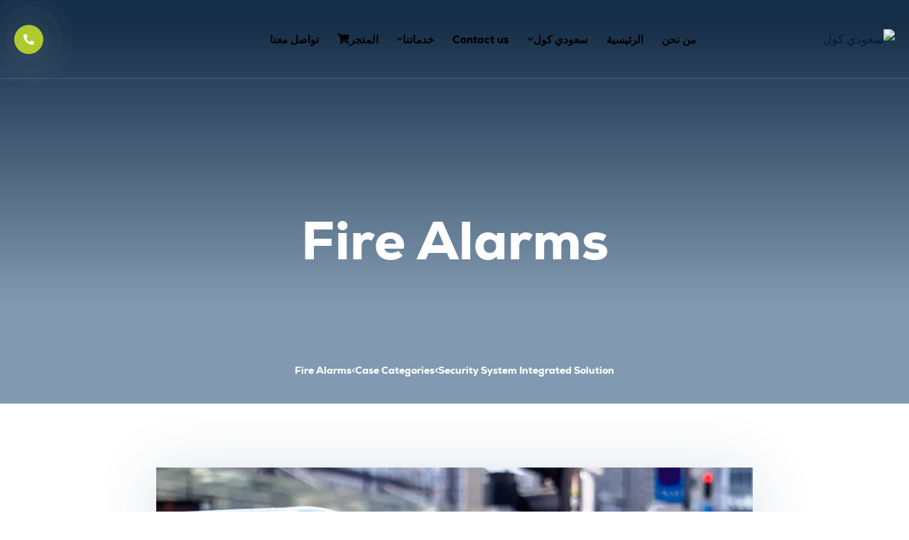

--- FILE ---
content_type: text/html; charset=UTF-8
request_url: https://saudi-call.com/case-category/fire-alarms/?lang=ar
body_size: 10542
content:
<!doctype html>
<html dir="rtl" lang="en-US">
<head>
	<meta charset="UTF-8">
	<meta http-equiv="X-UA-Compatible" content="IE=edge">
	<meta name="viewport" content="width=device-width, initial-scale=1">
	<link rel="profile" href="http://gmpg.org/xfn/11" />
	<link rel="alternate" type="application/rss+xml" title="سعودي كول RSS Feed" href="https://saudi-call.com/feed/?lang=ar" />
	<link rel="alternate" type="application/atom+xml" title="سعودي كول Atom Feed" href="https://saudi-call.com/feed/atom/?lang=ar" />
	<link rel="pingback" href="https://saudi-call.com/xmlrpc.php" />
	<title>Fire Alarms &#8211; سعودي كول</title>
<meta name='robots' content='max-image-preview:large' />
<link rel="alternate" type="application/rss+xml" title="سعودي كول &raquo; Feed" href="https://saudi-call.com/feed/?lang=ar" />
<link rel="alternate" type="application/rss+xml" title="سعودي كول &raquo; Comments Feed" href="https://saudi-call.com/comments/feed/?lang=ar" />
<link rel="alternate" type="application/rss+xml" title="سعودي كول &raquo; Fire Alarms Case Category Feed" href="https://saudi-call.com/case-category/fire-alarms/?lang=ar/feed/" />
<style id='wp-img-auto-sizes-contain-inline-css'>
img:is([sizes=auto i],[sizes^="auto," i]){contain-intrinsic-size:3000px 1500px}
/*# sourceURL=wp-img-auto-sizes-contain-inline-css */
</style>
<link rel='stylesheet' id='hfe-widgets-style-css' href='https://saudi-call.com/wp-content/plugins/header-footer-elementor/inc/widgets-css/frontend.css?ver=2.8.2' media='all' />
<link rel='stylesheet' id='contact-form-7-css' href='https://saudi-call.com/wp-content/plugins/contact-form-7/includes/css/styles.css?ver=6.1.4' media='all' />
<link rel='stylesheet' id='contact-form-7-rtl-css' href='https://saudi-call.com/wp-content/plugins/contact-form-7/includes/css/styles-rtl.css?ver=6.1.4' media='all' />
<link rel='stylesheet' id='gmdpcf-jquery-ui-css' href='https://saudi-call.com/wp-content/plugins/date-picker-for-contact-form-7//assents/jquery-ui-themes/themes/base/jquery-ui.css?ver=1.0.0' media='all' />
<link rel='stylesheet' id='gmdpcf-jquery-ui-theme-css' href='https://saudi-call.com/wp-content/plugins/date-picker-for-contact-form-7//assents/jquery-ui-themes/themes/base/theme.css?ver=1.0.0' media='all' />
<link rel='stylesheet' id='gmdpcf-stylee-css' href='https://saudi-call.com/wp-content/plugins/date-picker-for-contact-form-7//assents/css/style.css?ver=1.0.0' media='all' />
<link rel='stylesheet' id='walcf7-datepicker-css-css' href='https://saudi-call.com/wp-content/plugins/date-time-picker-for-contact-form-7/assets/css/jquery.datetimepicker.min.css?ver=1.0.0' media='all' />
<link rel='stylesheet' id='uaf_client_css-css' href='https://saudi-call.com/wp-content/uploads/useanyfont/uaf.css?ver=1764320882' media='all' />
<link rel='stylesheet' id='wpml-legacy-horizontal-list-0-css' href='https://saudi-call.com/wp-content/plugins/sitepress-multilingual-cms/templates/language-switchers/legacy-list-horizontal/style.min.css?ver=1' media='all' />
<link rel='stylesheet' id='wpml-menu-item-0-css' href='https://saudi-call.com/wp-content/plugins/sitepress-multilingual-cms/templates/language-switchers/menu-item/style.min.css?ver=1' media='all' />
<link rel='stylesheet' id='hfe-style-css' href='https://saudi-call.com/wp-content/plugins/header-footer-elementor/assets/css/header-footer-elementor.css?ver=2.8.2' media='all' />
<link rel='stylesheet' id='elementor-frontend-css' href='https://saudi-call.com/wp-content/plugins/elementor/assets/css/frontend.min.css?ver=3.34.2' media='all' />
<link rel='stylesheet' id='elementor-post-4703-css' href='https://saudi-call.com/wp-content/uploads/elementor/css/post-4703.css?ver=1769245711' media='all' />
<link rel='stylesheet' id='elementor-post-1788-css' href='https://saudi-call.com/wp-content/uploads/elementor/css/post-1788.css?ver=1769253650' media='all' />
<link rel='stylesheet' id='wiseguard-css' href='https://saudi-call.com/wp-content/themes/wiseguard/assets/css/theme.css?ver=1.1.7' media='all' />
<style id='wiseguard-inline-css'>
:root{--cms-accent-regular-rgb: 174,202,46;--cms-accent-lighten-rgb: 169,198,34;--cms-accent-darken-rgb: 158,186,38;--cms-primary-regular-rgb: 14,83,150;--cms-primary-lighten-rgb: 14,83,150;--cms-primary-darken-rgb: 14,83,150;--cms-secondary-regular-rgb: 158,159,163;--cms-secondary-lighten-rgb: 158,159,163;--cms-secondary-darken-rgb: 158,159,163;--cms-heading-regular-rgb: 0,24,65;--cms-accent-regular: #aeca2e;--cms-accent-lighten: #a9c622;--cms-accent-darken: #9eba26;--cms-primary-regular: #0e5396;--cms-primary-lighten: #0e5396;--cms-primary-darken: #0e5396;--cms-secondary-regular: #9e9fa3;--cms-secondary-lighten: #9e9fa3;--cms-secondary-darken: #9e9fa3;--cms-heading-regular: #001841;--cms-body-bg: #fff;--cms-body-family: 'Roboto', sans-serif;--cms-body-size: 17px;--cms-body-weight: 400;--cms-body-style: normal;--cms-body-color: #7f8ba0;--cms-body-line-height: 1.667;--cms-heading-family: 'Libre Franklin', sans-serif;--cms-heading-weight: 700;--cms-heading-style: normal;--cms-heading-line-height: 1.375;--cms-meta-color: #7f8ba0;--cms-link-regular-color: #001841;--cms-link-hover-color: #aeca2e;--cms-link-active-color: #aeca2e;--cms-header-height: 110px;--cms-logo-width: 250px;--cms-logo-height: 250px;--cms-logo-width-mobile: 200px;--cms-logo-height-mobile: 200px;--cms-menu-regular: #000000;--cms-menu-hover: #1e73be;--cms-menu-active: #1e73be;--cms-menu-regular-rgb: 0,0,0;--cms-menu-hover-rgb: 30,115,190;--cms-menu-active-rgb: 30,115,190;--cms-menu-transparent-regular: #000000;--cms-menu-transparent-hover: #1e73be;--cms-menu-transparent-active: #1e73be;--cms-menu-transparent-regular-rgb: 0,0,0;--cms-menu-transparent-hover-rgb: 30,115,190;--cms-menu-transparent-active-rgb: 30,115,190;--cms-ptitle-color: #fff;--cms-ptitle-bg-color: #c0c0c0;--cms-ptitle-bg-image: url();--cms-ptitle-bg-overlay: rgba(var(--cms-primary-darken-rgb), 0.35);}
/*# sourceURL=wiseguard-inline-css */
</style>
<link rel='stylesheet' id='font-cmsi-css' href='https://saudi-call.com/wp-content/themes/wiseguard/assets/fonts/font-cmsi/style.css?ver=1.1.7' media='all' />
<link rel='stylesheet' id='font-wiseguard-css' href='https://saudi-call.com/wp-content/themes/wiseguard/assets/fonts/font-theme/style.css?ver=1.1.7' media='all' />
<link rel='stylesheet' id='hfe-elementor-icons-css' href='https://saudi-call.com/wp-content/plugins/elementor/assets/lib/eicons/css/elementor-icons.min.css?ver=5.34.0' media='all' />
<link rel='stylesheet' id='hfe-icons-list-css' href='https://saudi-call.com/wp-content/plugins/elementor/assets/css/widget-icon-list.min.css?ver=3.24.3' media='all' />
<link rel='stylesheet' id='hfe-social-icons-css' href='https://saudi-call.com/wp-content/plugins/elementor/assets/css/widget-social-icons.min.css?ver=3.24.0' media='all' />
<link rel='stylesheet' id='hfe-social-share-icons-brands-css' href='https://saudi-call.com/wp-content/plugins/elementor/assets/lib/font-awesome/css/brands.css?ver=5.15.3' media='all' />
<link rel='stylesheet' id='hfe-social-share-icons-fontawesome-css' href='https://saudi-call.com/wp-content/plugins/elementor/assets/lib/font-awesome/css/fontawesome.css?ver=5.15.3' media='all' />
<link rel='stylesheet' id='hfe-nav-menu-icons-css' href='https://saudi-call.com/wp-content/plugins/elementor/assets/lib/font-awesome/css/solid.css?ver=5.15.3' media='all' />
<link rel='stylesheet' id='hfe-widget-blockquote-css' href='https://saudi-call.com/wp-content/plugins/elementor-pro/assets/css/widget-blockquote.min.css?ver=3.25.0' media='all' />
<link rel='stylesheet' id='hfe-mega-menu-css' href='https://saudi-call.com/wp-content/plugins/elementor-pro/assets/css/widget-mega-menu.min.css?ver=3.26.2' media='all' />
<link rel='stylesheet' id='hfe-nav-menu-widget-css' href='https://saudi-call.com/wp-content/plugins/elementor-pro/assets/css/widget-nav-menu.min.css?ver=3.26.0' media='all' />
<link rel='stylesheet' id='ekit-widget-styles-css' href='https://saudi-call.com/wp-content/plugins/elementskit-lite/widgets/init/assets/css/widget-styles.css?ver=3.7.8' media='all' />
<link rel='stylesheet' id='ekit-responsive-css' href='https://saudi-call.com/wp-content/plugins/elementskit-lite/widgets/init/assets/css/responsive.css?ver=3.7.8' media='all' />
<link rel='stylesheet' id='elementskit-rtl-css' href='https://saudi-call.com/wp-content/plugins/elementskit-lite/widgets/init/assets/css/rtl.css?ver=3.7.8' media='all' />
<link rel='stylesheet' id='elementor-gf-local-roboto-css' href='https://saudi-call.com/wp-content/uploads/elementor/google-fonts/css/roboto.css?ver=1745942343' media='all' />
<link rel='stylesheet' id='elementor-gf-local-robotoslab-css' href='https://saudi-call.com/wp-content/uploads/elementor/google-fonts/css/robotoslab.css?ver=1745942251' media='all' />
<link rel='stylesheet' id='elementor-gf-local-cairo-css' href='https://saudi-call.com/wp-content/uploads/elementor/google-fonts/css/cairo.css?ver=1745942252' media='all' />
<script id="wpml-cookie-js-extra">
var wpml_cookies = {"wp-wpml_current_language":{"value":"ar","expires":1,"path":"/"}};
var wpml_cookies = {"wp-wpml_current_language":{"value":"ar","expires":1,"path":"/"}};
//# sourceURL=wpml-cookie-js-extra
</script>
<script src="https://saudi-call.com/wp-content/plugins/sitepress-multilingual-cms/res/js/cookies/language-cookie.js?ver=486900" id="wpml-cookie-js" defer data-wp-strategy="defer"></script>
<script src="https://saudi-call.com/wp-includes/js/jquery/jquery.min.js?ver=3.7.1" id="jquery-core-js"></script>
<script src="https://saudi-call.com/wp-includes/js/jquery/jquery-migrate.min.js?ver=3.4.1" id="jquery-migrate-js"></script>
<script id="jquery-js-after">
!function($){"use strict";$(document).ready(function(){$(this).scrollTop()>100&&$(".hfe-scroll-to-top-wrap").removeClass("hfe-scroll-to-top-hide"),$(window).scroll(function(){$(this).scrollTop()<100?$(".hfe-scroll-to-top-wrap").fadeOut(300):$(".hfe-scroll-to-top-wrap").fadeIn(300)}),$(".hfe-scroll-to-top-wrap").on("click",function(){$("html, body").animate({scrollTop:0},300);return!1})})}(jQuery);
!function($){'use strict';$(document).ready(function(){var bar=$('.hfe-reading-progress-bar');if(!bar.length)return;$(window).on('scroll',function(){var s=$(window).scrollTop(),d=$(document).height()-$(window).height(),p=d? s/d*100:0;bar.css('width',p+'%')});});}(jQuery);
//# sourceURL=jquery-js-after
</script>
<script src="https://saudi-call.com/wp-content/plugins/elementor-theme-core/assets/js/main.js?ver=1.0.0" id="etc-main-js-js"></script>
<link rel="https://api.w.org/" href="https://saudi-call.com/wp-json/" /><link rel="alternate" title="JSON" type="application/json" href="https://saudi-call.com/wp-json/wp/v2/case-category/30" /><link rel="EditURI" type="application/rsd+xml" title="RSD" href="https://saudi-call.com/xmlrpc.php?rsd" />
<link rel="stylesheet" href="https://saudi-call.com/wp-content/themes/wiseguard/rtl.css" media="screen" /><meta name="generator" content="WordPress 6.9" />
<meta name="generator" content="WPML ver:4.8.6 stt:5,1;" />
<link rel="alternate" hreflang="en-US" href="https://saudi-call.com/case-category/fire-alarms/?lang=ar"/>
<link rel="alternate" hreflang="ar" href="https://saudi-call.com/ar/case-category/fire-alarms/?lang=ar"/>
<link rel="alternate" hreflang="en" href="https://saudi-call.com/case-category/fire-alarms/?lang=ar"/>
<meta name="generator" content="Elementor 3.34.2; features: e_font_icon_svg, additional_custom_breakpoints; settings: css_print_method-external, google_font-enabled, font_display-swap">
			<style>
				.e-con.e-parent:nth-of-type(n+4):not(.e-lazyloaded):not(.e-no-lazyload),
				.e-con.e-parent:nth-of-type(n+4):not(.e-lazyloaded):not(.e-no-lazyload) * {
					background-image: none !important;
				}
				@media screen and (max-height: 1024px) {
					.e-con.e-parent:nth-of-type(n+3):not(.e-lazyloaded):not(.e-no-lazyload),
					.e-con.e-parent:nth-of-type(n+3):not(.e-lazyloaded):not(.e-no-lazyload) * {
						background-image: none !important;
					}
				}
				@media screen and (max-height: 640px) {
					.e-con.e-parent:nth-of-type(n+2):not(.e-lazyloaded):not(.e-no-lazyload),
					.e-con.e-parent:nth-of-type(n+2):not(.e-lazyloaded):not(.e-no-lazyload) * {
						background-image: none !important;
					}
				}
			</style>
			<link rel="icon" href="https://saudi-call.com/wp-content/uploads/2023/11/cropped-favicon-2-655901efea72a-32x32.webp" sizes="32x32" />
<link rel="icon" href="https://saudi-call.com/wp-content/uploads/2023/11/cropped-favicon-2-655901efea72a-192x192.webp" sizes="192x192" />
<link rel="apple-touch-icon" href="https://saudi-call.com/wp-content/uploads/2023/11/cropped-favicon-2-655901efea72a-180x180.webp" />
<meta name="msapplication-TileImage" content="https://saudi-call.com/wp-content/uploads/2023/11/cropped-favicon-2-655901efea72a-270x270.webp" />
</head>
<body class="term-30 wp-custom-logo wp-theme-wiseguard translatepress-en_US ehf-footer ehf-template-wiseguard ehf-stylesheet-wiseguard cms-heading-font-default elementor-default elementor-kit-4703"><header id="cms-header-wrap" class="site-header">
    <div id="cms-header" class="cms-header header-layout-1 sticky-off transparent-on header-transparent">
                 <div class="cms-header-main container d-flex justify-content-between">
            <div class="site-branding flex-auto d-flex justify-content-start"><a class="site-logo" href="https://saudi-call.com/?lang=ar" title="سعودي كول" rel="home"><img fetchpriority="high" width="250" height="250" alt="سعودي كول" src="https://molooki.shop/wp-content/uploads/2023/11/saudi-call-logo-6557aa9db940c.webp" data-mobile="https://molooki.shop/wp-content/uploads/2023/11/saudi-call-logo-6557aa9db940c.webp" data-sticky="https://molooki.shop/wp-content/uploads/2023/11/saudi-call-logo-6557aa9db940c.webp" data-sticky-mobile="https://molooki.shop/wp-content/uploads/2023/11/saudi-call-logo-6557aa9db940c.webp" /></a></div><nav class="site-navigation site-navigation-dropdown justify-content-end flex-basic"><ul id="mastmenu" class="cms-primary-menu cms-primary-menu-dropdown"><li id="menu-item-422" class="menu-item menu-item-type-post_type menu-item-object-page menu-item-422"><a href="https://saudi-call.com/about-us/?lang=ar" class="cms-menu-link"><span class="menu-title title">من نحن</span></a></li>
<li id="menu-item-4760" class="menu-item menu-item-type-post_type menu-item-object-page menu-item-4760"><a href="https://saudi-call.com/home-2/?lang=ar" class="cms-menu-link"><span class="menu-title title">الرئيسية</span></a></li>
<li id="menu-item-416" class="menu-item menu-item-type-custom menu-item-object-custom menu-item-has-children menu-item-416"><a href="#" class="cms-menu-link"><span class="menu-title title">سعودي كول</span><span class="main-menu-toggle"></span></a>
<ul class="sub-menu">
	<li id="menu-item-432" class="menu-item menu-item-type-post_type menu-item-object-page menu-item-432"><a href="https://saudi-call.com/about-us/?lang=ar" class="cms-menu-link"><span class="menu-title title">من نحن</span></a></li>
	<li id="menu-item-1272" class="menu-item menu-item-type-post_type menu-item-object-page menu-item-1272"><a href="https://saudi-call.com/clients/?lang=ar" class="cms-menu-link"><span class="menu-title title">عملاؤنا</span></a></li>
	<li id="menu-item-435" class="menu-item menu-item-type-post_type menu-item-object-page menu-item-435"><a href="https://saudi-call.com/awards-recognition/?lang=ar" class="cms-menu-link"><span class="menu-title title">شهاداتنا</span></a></li>
	<li id="menu-item-1632" class="menu-item menu-item-type-post_type menu-item-object-page menu-item-1632"><a href="https://saudi-call.com/why-us/?lang=ar" class="cms-menu-link"><span class="menu-title title">لماذا نحن</span></a></li>
	<li id="menu-item-1928" class="menu-item menu-item-type-post_type menu-item-object-page menu-item-1928"><a href="https://saudi-call.com/careers-2/?lang=ar" class="cms-menu-link"><span class="menu-title title">التوظيف</span></a></li>
</ul>
</li>
<li id="menu-item-428" class="menu-item menu-item-type-post_type menu-item-object-page menu-item-428"><a href="https://saudi-call.com/contacts/?lang=ar" class="cms-menu-link"><span class="menu-title title">Contact us</span></a></li>
<li id="menu-item-417" class="menu-item menu-item-type-custom menu-item-object-custom megamenu megamenu-style-alt menu-item-has-children menu-item-417"><a href="#" class="cms-menu-link"><span class="menu-title title">خدماتنا</span><span class="main-menu-toggle"></span></a><ul class="sub-menu sub-megamenu"><li><div class="container">		<div data-elementor-type="wp-post" data-elementor-id="311" class="elementor elementor-311" data-elementor-post-type="cms-mega-menu">
				        <section class="elementor-section elementor-top-section elementor-element elementor-element-8e4bc26 elementor-section-boxed elementor-section-height-default elementor-section-height-default cms-section-banner-no" data-id="8e4bc26" data-element_type="section">
		
		        <div class="elementor-container elementor-column-gap-default " >
		            <div class="elementor-row">
		        <div class="elementor-column elementor-col-100 elementor-top-column elementor-element elementor-element-aa17563" data-id="aa17563" data-element_type="column">
        <div class="elementor-column-wrap elementor-element-populated">
                            <div class="elementor-widget-wrap">
                		<div class="elementor-element elementor-element-8d81cbc elementor-widget__width-auto menu-home-service elementor-widget elementor-widget-cms_navigation_menu" data-id="8d81cbc" data-element_type="widget" data-widget_type="cms_navigation_menu.default">
				<div class="elementor-widget-container">
						<div class="cms-emenu cms-emenu-6">
		<a class="cms-title h5 text-primary-regular" href="https://saudi-call.com/services/?lang=ar">
			خدماتنا		</a>
		<ul id="menu-%d8%ae%d8%af%d9%85%d8%a7%d8%aa%d9%86%d8%a7" class="cms-dropdown-mega"><li id="menu-item-397" class="menu-item menu-item-type-post_type menu-item-object-cms-service menu-item-397"><a href="https://saudi-call.com/service/hcis-%d8%a3%d9%86%d8%b8%d9%85%d8%a9-%d8%a7%d9%84%d8%a3%d9%85%d9%86-%d9%88%d8%a7%d9%84%d8%b3%d9%84%d8%a7%d9%85%d8%a9/?lang=ar" class="cms-menu-link text-link text-hover-link"><span class="menu-title title">HCIS-أنظمة الأمن والسلامة</span></a></li>
<li id="menu-item-398" class="menu-item menu-item-type-post_type menu-item-object-cms-service menu-item-398"><a href="https://saudi-call.com/service/%d8%a5%d8%af%d8%a7%d8%b1%d8%a9-%d8%a7%d9%84%d9%85%d8%b1%d8%a7%d9%81%d9%82/?lang=ar" class="cms-menu-link text-link text-hover-link"><span class="menu-title title">إدارة المرافق</span></a></li>
<li id="menu-item-399" class="menu-item menu-item-type-post_type menu-item-object-cms-service menu-item-399"><a href="https://saudi-call.com/service/%d8%a3%d9%86%d8%b8%d9%85%d8%a9-%d8%a7%d9%84%d8%a7%d8%aa%d8%b5%d8%a7%d9%84%d8%a7%d8%aa/?lang=ar" class="cms-menu-link text-link text-hover-link"><span class="menu-title title">أنظمة الاتصالات</span></a></li>
<li id="menu-item-400" class="menu-item menu-item-type-post_type menu-item-object-cms-service menu-item-400"><a href="https://saudi-call.com/service/%d8%a7%d9%84%d8%a3%d9%86%d8%b8%d9%85%d8%a9-%d8%a7%d9%84%d8%b3%d9%85%d8%b9%d9%8a%d8%a9-%d9%88%d8%a7%d9%84%d8%a8%d8%b5%d8%b1%d9%8a%d8%a9/?lang=ar" class="cms-menu-link text-link text-hover-link"><span class="menu-title title">الأنظمة السمعية والبصرية</span></a></li>
<li id="menu-item-3370" class="menu-item menu-item-type-custom menu-item-object-custom menu-item-3370"><a href="https://molooki.shop/service/intruder-alarm-systems/?lang=ar" class="cms-menu-link text-link text-hover-link"><span class="menu-title title">أنظمة الإنذار</span></a></li>
<li id="menu-item-3378" class="menu-item menu-item-type-custom menu-item-object-custom menu-item-3378"><a href="https://molooki.shop/service/data-center-and-ftth/?lang=ar" class="cms-menu-link text-link text-hover-link"><span class="menu-title title">مراكز البيانات و (FTTH)</span></a></li>
</ul>	</div>
				</div>
				</div>
		            </div>
                </div>
        </div>
        		            </div>
		        </div>
        </section>
				</div>
		</div></li></ul></li>
<li id="menu-item-419" class="menu-item menu-item-type-custom menu-item-object-custom has-icon menu-item-419"><a href="https://saudicallstore.com/" class="cms-menu-link"><span class="menu-title title">المتجر</span><span class="link-icon right-icon"><i class="cmsi-shopping-cart"></i></span></a></li>
<li id="menu-item-450" class="menu-item menu-item-type-post_type menu-item-object-page menu-item-450"><a href="https://saudi-call.com/contacts/?lang=ar" class="cms-menu-link"><span class="menu-title title">تواصل معنا</span></a></li>
</ul></nav>            <div class="has-tools site-tools flex-auto d-flex justify-content-end align-items-center">
                <span class="cms-header-divider cms-hidden-laptop m-lr-10"></span>
                                
                        <div class="site-header-item site-header-phone site-header-phone-2 d-flex">
            <a class="d-flex gap-20 align-items-center" data-classes='{"default":"","transparent":""}' href="tel:966887412213+"><i class="phone-icon cmsi-phone-alt"></i><span class="cms-hidden-laptop lh-1 font-700"><span class="phone-text d-block pb-10 empty-none"></span>966887412213+</span></a>
        </div>
                    <div id="main-menu-mobile" class="main-menu-mobile site-header-item">
                    <span class="btn-nav-mobile open-menu">
                        <span></span>
                    </span>
                </div>
            </div>
        </div>
    </div>
</header>    <div id="cms-ptitle" class="cms-ptitle text-center ptitle-header-transparent">
		<div class="container relative z-top">
			<h1 class="title font-700">Fire Alarms</h1>			<ul class="cms-breadcrumb unstyled justify-content-center"><li><a class="breadcrumb-entry" href="https://saudi-call.com/?lang=ar">Security System Integrated Solution</a></li><li><span class="breadcrumb-entry" >Case Categories</span></li><li><span class="breadcrumb-entry" >Fire Alarms</span></li></ul>        </div>
    </div>
	<main id="cms-main" class="cms-main container no-sidebar"><article class="cms-blog cms-shadow-1 cms-hover-shadow-2 cms-transition post-186 cms-case type-cms-case status-publish has-post-thumbnail hentry case-category-detection case-category-fire-alarms">
	        <div class="cms-post-thumbnail relative"><img loading="lazy" width="840" height="562" src="https://saudi-call.com/wp-content/uploads/case-6-840x562.webp" class="cms-blog-img wp-post-image" alt="" loading="lazy" decoding="async" srcset="https://saudi-call.com/wp-content/uploads/case-6-840x562.webp 840w, https://saudi-call.com/wp-content/uploads/case-6-570x380.webp 570w" sizes="auto, (max-width: 840px) 100vw, 840px" /></div>
    	<div class="cms-post--content">
		            <div class="cms-post-meta cms-archive-meta d-flex gap-20 mb-30 d-flex" style="">
                                    <div class="meta-item category empty-none"></div>
                                                    <div class="meta-item date">August 23, 2023</div>
                                                    <div class="separator"></div>
                    <div class="meta-item author">
                        <a href="https://saudi-call.com/author/admin_8c5wmfus/?lang=ar" title="Posts by admin" class="" rel="author">admin</a>                    </div>
                                                    <div class="separator"></div>
                    <div class="meta-item comment">        <a href="https://saudi-call.com/cases/getting-the-right-fire-alarm-detection-system-online/?lang=ar" class="text-secondary-lighten"><span class="text-body text-hover-secondary-lighten">Comments:&nbsp;</span>0</a>
    </div>
                            </div>
                <h2 class="cms-post-title mb-20 lh-1225 text-line-2">
            <a href="https://saudi-call.com/cases/getting-the-right-fire-alarm-detection-system-online/?lang=ar">
                                Getting The Right Fire Alarm Detection System Online            </a>
        </h2>
        <div class="cms-excerpt text-line-5">The systems feature manual call and sounder devices wirelessly linked to main panel. Whilst wireless systems are more expensive than hard wired standard versions, they negate the</div>
            <div class="cms-readmore">
            <a class="btn btn-lg btn-secondary btn-hover-accent" href="https://saudi-call.com/cases/getting-the-right-fire-alarm-detection-system-online/?lang=ar">Explore More<span class="btn-icon cmsi-arrow-circle-right text-22 rtl-flip"></span></a>
        </div>
    	</div>
</article>
		<footer itemtype="https://schema.org/WPFooter" itemscope="itemscope" id="colophon" role="contentinfo">
			<div class='footer-width-fixer'>		<div data-elementor-type="wp-post" data-elementor-id="1788" class="elementor elementor-1788 elementor-1776" data-elementor-post-type="elementor-hf">
				        <section class="elementor-section elementor-top-section elementor-element elementor-element-1585ac2 elementor-section-boxed elementor-section-height-default elementor-section-height-default cms-section-banner-no" data-id="1585ac2" data-element_type="section" data-settings="{&quot;background_background&quot;:&quot;classic&quot;}">
		            <div class="elementor-background-overlay"></div>
		
		        <div class="elementor-container elementor-column-gap-default " >
		            <div class="elementor-row">
		        <div class="elementor-column elementor-col-25 elementor-top-column elementor-element elementor-element-652eb82" data-id="652eb82" data-element_type="column" data-settings="{&quot;background_background&quot;:&quot;classic&quot;}">
        <div class="elementor-column-wrap elementor-element-populated">
                            <div class="elementor-widget-wrap">
                		<div class="elementor-element elementor-element-4e260c7 elementor-widget elementor-widget-image" data-id="4e260c7" data-element_type="widget" data-widget_type="image.default">
				<div class="elementor-widget-container">
															<img loading="lazy" width="1269" height="458" src="https://saudi-call.com/wp-content/uploads/2023/11/saudi-call-logo-6557aa9db940c.webp" class="cms-lazy lazy-loading" alt="" loading="lazy" />															</div>
				</div>
		            </div>
                </div>
        </div>
                <div class="elementor-column elementor-col-25 elementor-top-column elementor-element elementor-element-5244da7" data-id="5244da7" data-element_type="column">
        <div class="elementor-column-wrap elementor-element-populated">
                            <div class="elementor-widget-wrap">
                		<div class="elementor-element elementor-element-271fcdd elementor-widget elementor-widget-heading" data-id="271fcdd" data-element_type="widget" data-widget_type="heading.default">
				<div class="elementor-widget-container">
					<h2 class="elementor-heading-title elementor-size-default">روابط سريعة </h2>				</div>
				</div>
				<div class="elementor-element elementor-element-767bda0 elementor-widget-divider--view-line elementor-widget elementor-widget-divider" data-id="767bda0" data-element_type="widget" data-widget_type="divider.default">
				<div class="elementor-widget-container">
							<div class="elementor-divider">
			<span class="elementor-divider-separator">
						</span>
		</div>
						</div>
				</div>
				<div class="elementor-element elementor-element-306606c elementor-position-inline-end elementor-mobile-position-inline-start elementor-widget__width-auto elementor-view-default elementor-widget elementor-widget-icon-box" data-id="306606c" data-element_type="widget" data-widget_type="icon-box.default">
				<div class="elementor-widget-container">
							<div class="elementor-icon-box-wrapper">

						<div class="elementor-icon-box-icon">
				<a href="https://saudicallstore.com/" class="elementor-icon" tabindex="-1" aria-label="المتجر">
				<i aria-hidden="true" class="cmsi cmsi-shopping-cart"></i>				</a>
			</div>
			
						<div class="elementor-icon-box-content">

									<h3 class="elementor-icon-box-title">
						<a href="https://saudicallstore.com/" >
							المتجر						</a>
					</h3>
				
				
			</div>
			
		</div>
						</div>
				</div>
				<div class="elementor-element elementor-element-46c1c00 elementor-widget elementor-widget-heading" data-id="46c1c00" data-element_type="widget" data-widget_type="heading.default">
				<div class="elementor-widget-container">
					<h2 class="elementor-heading-title elementor-size-default"><a href="https://saudi-call.com/contacts/">تابعنا </a></h2>				</div>
				</div>
				<div class="elementor-element elementor-element-b3d4638 elementor-shape-rounded elementor-grid-0 elementor-widget elementor-widget-social-icons" data-id="b3d4638" data-element_type="widget" data-widget_type="social-icons.default">
				<div class="elementor-widget-container">
							<div class="elementor-social-icons-wrapper elementor-grid" role="list">
							<span class="elementor-grid-item" role="listitem">
					<a class="elementor-icon elementor-social-icon elementor-social-icon- elementor-repeater-item-b2c1ab8" href="https://twitter.com/SaudiCall_KSA" target="_blank">
						<span class="elementor-screen-only"></span>
						<svg xmlns="http://www.w3.org/2000/svg" fill-rule="evenodd" clip-rule="evenodd" viewBox="0 0 512 462.799"><path fill-rule="nonzero" d="M403.229 0h78.506L310.219 196.04 512 462.799H354.002L230.261 301.007 88.669 462.799h-78.56l183.455-209.683L0 0h161.999l111.856 147.88L403.229 0zm-27.556 415.805h43.505L138.363 44.527h-46.68l283.99 371.278z"></path></svg>					</a>
				</span>
							<span class="elementor-grid-item" role="listitem">
					<a class="elementor-icon elementor-social-icon elementor-social-icon-instagram elementor-repeater-item-0bd9872" href="https://www.instagram.com/saudicall_ksa/" target="_blank">
						<span class="elementor-screen-only">Instagram</span>
						<svg aria-hidden="true" class="e-font-icon-svg e-fab-instagram" viewBox="0 0 448 512" xmlns="http://www.w3.org/2000/svg"><path d="M224.1 141c-63.6 0-114.9 51.3-114.9 114.9s51.3 114.9 114.9 114.9S339 319.5 339 255.9 287.7 141 224.1 141zm0 189.6c-41.1 0-74.7-33.5-74.7-74.7s33.5-74.7 74.7-74.7 74.7 33.5 74.7 74.7-33.6 74.7-74.7 74.7zm146.4-194.3c0 14.9-12 26.8-26.8 26.8-14.9 0-26.8-12-26.8-26.8s12-26.8 26.8-26.8 26.8 12 26.8 26.8zm76.1 27.2c-1.7-35.9-9.9-67.7-36.2-93.9-26.2-26.2-58-34.4-93.9-36.2-37-2.1-147.9-2.1-184.9 0-35.8 1.7-67.6 9.9-93.9 36.1s-34.4 58-36.2 93.9c-2.1 37-2.1 147.9 0 184.9 1.7 35.9 9.9 67.7 36.2 93.9s58 34.4 93.9 36.2c37 2.1 147.9 2.1 184.9 0 35.9-1.7 67.7-9.9 93.9-36.2 26.2-26.2 34.4-58 36.2-93.9 2.1-37 2.1-147.8 0-184.8zM398.8 388c-7.8 19.6-22.9 34.7-42.6 42.6-29.5 11.7-99.5 9-132.1 9s-102.7 2.6-132.1-9c-19.6-7.8-34.7-22.9-42.6-42.6-11.7-29.5-9-99.5-9-132.1s-2.6-102.7 9-132.1c7.8-19.6 22.9-34.7 42.6-42.6 29.5-11.7 99.5-9 132.1-9s102.7-2.6 132.1 9c19.6 7.8 34.7 22.9 42.6 42.6 11.7 29.5 9 99.5 9 132.1s2.7 102.7-9 132.1z"></path></svg>					</a>
				</span>
							<span class="elementor-grid-item" role="listitem">
					<a class="elementor-icon elementor-social-icon elementor-social-icon-linkedin elementor-repeater-item-b8f2020" href="https://www.linkedin.com/company/saudi-call/about/?viewAsMember=true" target="_blank">
						<span class="elementor-screen-only">Linkedin</span>
						<svg aria-hidden="true" class="e-font-icon-svg e-fab-linkedin" viewBox="0 0 448 512" xmlns="http://www.w3.org/2000/svg"><path d="M416 32H31.9C14.3 32 0 46.5 0 64.3v383.4C0 465.5 14.3 480 31.9 480H416c17.6 0 32-14.5 32-32.3V64.3c0-17.8-14.4-32.3-32-32.3zM135.4 416H69V202.2h66.5V416zm-33.2-243c-21.3 0-38.5-17.3-38.5-38.5S80.9 96 102.2 96c21.2 0 38.5 17.3 38.5 38.5 0 21.3-17.2 38.5-38.5 38.5zm282.1 243h-66.4V312c0-24.8-.5-56.7-34.5-56.7-34.6 0-39.9 27-39.9 54.9V416h-66.4V202.2h63.7v29.2h.9c8.9-16.8 30.6-34.5 62.9-34.5 67.2 0 79.7 44.3 79.7 101.9V416z"></path></svg>					</a>
				</span>
					</div>
						</div>
				</div>
		            </div>
                </div>
        </div>
                <div class="elementor-column elementor-col-25 elementor-top-column elementor-element elementor-element-bc76266" data-id="bc76266" data-element_type="column">
        <div class="elementor-column-wrap elementor-element-populated">
                            <div class="elementor-widget-wrap">
                		<div class="elementor-element elementor-element-494e7e9 menu-footer elementor-widget elementor-widget-cms_navigation_menu" data-id="494e7e9" data-element_type="widget" data-widget_type="cms_navigation_menu.default">
				<div class="elementor-widget-container">
						<div class="cms-emenu cms-emenu-1">
		<h2 class="cms-title text-17 text-white pb-25">
			خدماتنا        </h2>
		<ul id="menu-%d8%ae%d8%af%d9%85%d8%a7%d8%aa%d9%86%d8%a7-1" class="cms-navigation-menu cms-menu text-14"><li class="menu-item menu-item-type-post_type menu-item-object-cms-service menu-item-397"><a href="https://saudi-call.com/service/hcis-%d8%a3%d9%86%d8%b8%d9%85%d8%a9-%d8%a7%d9%84%d8%a3%d9%85%d9%86-%d9%88%d8%a7%d9%84%d8%b3%d9%84%d8%a7%d9%85%d8%a9/?lang=ar" class="cms-menu-link text-custom text-hover-white"><span class="menu-title title">HCIS-أنظمة الأمن والسلامة</span></a></li>
<li class="menu-item menu-item-type-post_type menu-item-object-cms-service menu-item-398"><a href="https://saudi-call.com/service/%d8%a5%d8%af%d8%a7%d8%b1%d8%a9-%d8%a7%d9%84%d9%85%d8%b1%d8%a7%d9%81%d9%82/?lang=ar" class="cms-menu-link text-custom text-hover-white"><span class="menu-title title">إدارة المرافق</span></a></li>
<li class="menu-item menu-item-type-post_type menu-item-object-cms-service menu-item-399"><a href="https://saudi-call.com/service/%d8%a3%d9%86%d8%b8%d9%85%d8%a9-%d8%a7%d9%84%d8%a7%d8%aa%d8%b5%d8%a7%d9%84%d8%a7%d8%aa/?lang=ar" class="cms-menu-link text-custom text-hover-white"><span class="menu-title title">أنظمة الاتصالات</span></a></li>
<li class="menu-item menu-item-type-post_type menu-item-object-cms-service menu-item-400"><a href="https://saudi-call.com/service/%d8%a7%d9%84%d8%a3%d9%86%d8%b8%d9%85%d8%a9-%d8%a7%d9%84%d8%b3%d9%85%d8%b9%d9%8a%d8%a9-%d9%88%d8%a7%d9%84%d8%a8%d8%b5%d8%b1%d9%8a%d8%a9/?lang=ar" class="cms-menu-link text-custom text-hover-white"><span class="menu-title title">الأنظمة السمعية والبصرية</span></a></li>
<li class="menu-item menu-item-type-custom menu-item-object-custom menu-item-3370"><a href="https://molooki.shop/service/intruder-alarm-systems/?lang=ar" class="cms-menu-link text-custom text-hover-white"><span class="menu-title title">أنظمة الإنذار</span></a></li>
<li class="menu-item menu-item-type-custom menu-item-object-custom menu-item-3378"><a href="https://molooki.shop/service/data-center-and-ftth/?lang=ar" class="cms-menu-link text-custom text-hover-white"><span class="menu-title title">مراكز البيانات و (FTTH)</span></a></li>
</ul>	</div>
				</div>
				</div>
		            </div>
                </div>
        </div>
                <div class="elementor-column elementor-col-25 elementor-top-column elementor-element elementor-element-f3792c0 order-tablet-5" data-id="f3792c0" data-element_type="column">
        <div class="elementor-column-wrap elementor-element-populated">
                            <div class="elementor-widget-wrap">
                		<div class="elementor-element elementor-element-1bba0f4 elementor-widget elementor-widget-heading" data-id="1bba0f4" data-element_type="widget" data-widget_type="heading.default">
				<div class="elementor-widget-container">
					<h2 class="elementor-heading-title elementor-size-default">تواصل معنا </h2>				</div>
				</div>
				<div class="elementor-element elementor-element-d288d27 elementor-icon-list--layout-traditional elementor-list-item-link-full_width elementor-widget elementor-widget-icon-list" data-id="d288d27" data-element_type="widget" data-widget_type="icon-list.default">
				<div class="elementor-widget-container">
							<ul class="elementor-icon-list-items">
							<li class="elementor-icon-list-item">
											<span class="elementor-icon-list-icon">
							<i aria-hidden="true" class="cmsi cmsi-phone-alt"></i>						</span>
										<span class="elementor-icon-list-text">96688741221  +</span>
									</li>
								<li class="elementor-icon-list-item">
											<span class="elementor-icon-list-icon">
							<i aria-hidden="true" class="cmsi cmsi-map-marker"></i>						</span>
										<span class="elementor-icon-list-text">طريق الملك فيصل العزيز, اليرموك, الخبر 34423, المملكة العربية السعودية</span>
									</li>
								<li class="elementor-icon-list-item">
											<span class="elementor-icon-list-icon">
							<i aria-hidden="true" class="cmsi cmsi-email"></i>						</span>
										<span class="elementor-icon-list-text">info@saudicall.sa</span>
									</li>
						</ul>
						</div>
				</div>
		            </div>
                </div>
        </div>
        		            </div>
		        </div>
        </section>
		        <section class="elementor-section elementor-top-section elementor-element elementor-element-337f8e7 elementor-section-boxed elementor-section-height-default elementor-section-height-default cms-section-banner-no" data-id="337f8e7" data-element_type="section">
		
		        <div class="elementor-container elementor-column-gap-default " >
		            <div class="elementor-row">
		        <div class="elementor-column elementor-col-50 elementor-top-column elementor-element elementor-element-81e2d34" data-id="81e2d34" data-element_type="column">
        <div class="elementor-column-wrap elementor-element-populated">
                            <div class="elementor-widget-wrap">
                		<div class="elementor-element elementor-element-8e38307 text-center elementor-widget elementor-widget-cms_copyright" data-id="8e38307" data-element_type="widget" data-widget_type="cms_copyright.default">
				<div class="elementor-widget-container">
					<div class="cms-ecopyright cms-ecopyright-1 text-14 text-white">
©2026 All Rights Reserved.  by <a href="https://theway.sa/" target="_blank" rel="nofollow noopener">Theway</a></div>				</div>
				</div>
		            </div>
                </div>
        </div>
                <div class="elementor-column elementor-col-50 elementor-top-column elementor-element elementor-element-e4e03dd" data-id="e4e03dd" data-element_type="column">
        <div class="elementor-column-wrap elementor-element-populated">
                            <div class="elementor-widget-wrap">
                		<div class="elementor-element elementor-element-0f7a2cc elementor-hidden-mobile elementor-widget elementor-widget-cms_anchor" data-id="0f7a2cc" data-element_type="widget" data-widget_type="cms_anchor.default">
				<div class="elementor-widget-container">
					<a class="cms-anchor cms-anchor-2 d-inline-flex gap-20 align-items-center font-700 text-14 text-body" title="Back To Top" href="#cms-header-wrap"><span class="flex-basic">Back To Top</span><i class="flex-auto cms-transition text-accent cmsi cmsi-arrow-anchor"></i></a>
				</div>
				</div>
				<div class="elementor-element elementor-element-b865d8a mt-n10 elementor-widget-divider--view-line elementor-widget elementor-widget-divider" data-id="b865d8a" data-element_type="widget" data-widget_type="divider.default">
				<div class="elementor-widget-container">
							<div class="elementor-divider">
			<span class="elementor-divider-separator">
						</span>
		</div>
						</div>
				</div>
		            </div>
                </div>
        </div>
        		            </div>
		        </div>
        </section>
				</div>
		</div>		</footer>
	</div><!-- #page -->
<template id="tp-language" data-tp-language="en_US"></template><script type="speculationrules">
{"prefetch":[{"source":"document","where":{"and":[{"href_matches":"/*"},{"not":{"href_matches":["/wp-*.php","/wp-admin/*","/wp-content/uploads/*","/wp-content/*","/wp-content/plugins/*","/wp-content/themes/wiseguard/*","/*\\?(.+)"]}},{"not":{"selector_matches":"a[rel~=\"nofollow\"]"}},{"not":{"selector_matches":".no-prefetch, .no-prefetch a"}}]},"eagerness":"conservative"}]}
</script>
		<link rel="preconnect" href="https://fonts.googleapis.com">
		<link rel="preconnect" href="https://fonts.gstatic.com" crossorigin>
		<link href="https://fonts.googleapis.com/css2?family=Libre Franklin:wght@0,300;0,400;0,500;0,600;0,700;1,300;1,400;1,500;1,600;1,700&family=Roboto:wght@400;700&display=swap" rel="stylesheet">
				<script>
				const lazyloadRunObserver = () => {
					const lazyloadBackgrounds = document.querySelectorAll( `.e-con.e-parent:not(.e-lazyloaded)` );
					const lazyloadBackgroundObserver = new IntersectionObserver( ( entries ) => {
						entries.forEach( ( entry ) => {
							if ( entry.isIntersecting ) {
								let lazyloadBackground = entry.target;
								if( lazyloadBackground ) {
									lazyloadBackground.classList.add( 'e-lazyloaded' );
								}
								lazyloadBackgroundObserver.unobserve( entry.target );
							}
						});
					}, { rootMargin: '200px 0px 200px 0px' } );
					lazyloadBackgrounds.forEach( ( lazyloadBackground ) => {
						lazyloadBackgroundObserver.observe( lazyloadBackground );
					} );
				};
				const events = [
					'DOMContentLoaded',
					'elementor/lazyload/observe',
				];
				events.forEach( ( event ) => {
					document.addEventListener( event, lazyloadRunObserver );
				} );
			</script>
			<link rel='stylesheet' id='elementor-post-311-css' href='https://saudi-call.com/wp-content/uploads/elementor/css/post-311.css?ver=1769253651' media='all' />
<link rel='stylesheet' id='widget-icon-box-css' href='https://saudi-call.com/wp-content/plugins/elementor/assets/css/widget-icon-box-rtl.min.css?ver=3.34.2' media='all' />
<link rel='stylesheet' id='widget-social-icons-css' href='https://saudi-call.com/wp-content/plugins/elementor/assets/css/widget-social-icons-rtl.min.css?ver=3.34.2' media='all' />
<link rel='stylesheet' id='e-apple-webkit-css' href='https://saudi-call.com/wp-content/plugins/elementor/assets/css/conditionals/apple-webkit.min.css?ver=3.34.2' media='all' />
<link rel='stylesheet' id='widget-icon-list-css' href='https://saudi-call.com/wp-content/plugins/elementor/assets/css/widget-icon-list-rtl.min.css?ver=3.34.2' media='all' />
<link rel='stylesheet' id='elementor-icons-ekiticons-css' href='https://saudi-call.com/wp-content/plugins/elementskit-lite/modules/elementskit-icon-pack/assets/css/ekiticons.css?ver=3.7.8' media='all' />
<script src="https://saudi-call.com/wp-includes/js/dist/hooks.min.js?ver=dd5603f07f9220ed27f1" id="wp-hooks-js"></script>
<script src="https://saudi-call.com/wp-includes/js/dist/i18n.min.js?ver=c26c3dc7bed366793375" id="wp-i18n-js"></script>
<script id="wp-i18n-js-after">
wp.i18n.setLocaleData( { 'text direction\u0004ltr': [ 'ltr' ] } );
//# sourceURL=wp-i18n-js-after
</script>
<script src="https://saudi-call.com/wp-content/plugins/contact-form-7/includes/swv/js/index.js?ver=6.1.4" id="swv-js"></script>
<script id="contact-form-7-js-before">
var wpcf7 = {
    "api": {
        "root": "https:\/\/saudi-call.com\/wp-json\/",
        "namespace": "contact-form-7\/v1"
    }
};
//# sourceURL=contact-form-7-js-before
</script>
<script src="https://saudi-call.com/wp-content/plugins/contact-form-7/includes/js/index.js?ver=6.1.4" id="contact-form-7-js"></script>
<script src="https://saudi-call.com/wp-includes/js/jquery/ui/core.min.js?ver=1.13.3" id="jquery-ui-core-js"></script>
<script src="https://saudi-call.com/wp-includes/js/jquery/ui/datepicker.min.js?ver=1.13.3" id="jquery-ui-datepicker-js"></script>
<script id="jquery-ui-datepicker-js-after">
jQuery(function(jQuery){jQuery.datepicker.setDefaults({"closeText":"Close","currentText":"Today","monthNames":["January","February","March","April","May","June","July","August","September","October","November","December"],"monthNamesShort":["Jan","Feb","Mar","Apr","May","Jun","Jul","Aug","Sep","Oct","Nov","Dec"],"nextText":"Next","prevText":"Previous","dayNames":["Sunday","Monday","Tuesday","Wednesday","Thursday","Friday","Saturday"],"dayNamesShort":["Sun","Mon","Tue","Wed","Thu","Fri","Sat"],"dayNamesMin":["S","M","T","W","T","F","S"],"dateFormat":"MM d, yy","firstDay":1,"isRTL":true});});
//# sourceURL=jquery-ui-datepicker-js-after
</script>
<script src="https://saudi-call.com/wp-content/plugins/date-picker-for-contact-form-7//assents/js/script.js?ver=1.0.0" id="gmdpcf-scirpt-js"></script>
<script src="https://saudi-call.com/wp-content/plugins/date-time-picker-for-contact-form-7/assets/js/jquery.datetimepicker.full.min.js?ver=6.9" id="walcf7-datepicker-js-js"></script>
<script src="https://saudi-call.com/wp-content/plugins/date-time-picker-for-contact-form-7/assets/js/datetimepicker.js?ver=1.0.0" id="walcf7-datepicker-js"></script>
<script id="wiseguard-main-js-extra">
var main_data = {"ajax_url":"https://saudi-call.com/wp-admin/admin-ajax.php"};
//# sourceURL=wiseguard-main-js-extra
</script>
<script src="https://saudi-call.com/wp-content/themes/wiseguard/assets/js/main.js?ver=1.1.7" id="wiseguard-main-js"></script>
<script src="https://saudi-call.com/wp-content/themes/wiseguard/elementor/js/elementor-custom.js?ver=1.1.7" id="cms-elementor-custom-js-js"></script>
<script src="https://saudi-call.com/wp-content/plugins/elementskit-lite/libs/framework/assets/js/frontend-script.js?ver=3.7.8" id="elementskit-framework-js-frontend-js"></script>
<script id="elementskit-framework-js-frontend-js-after">
		var elementskit = {
			resturl: 'https://saudi-call.com/wp-json/elementskit/v1/?lang=ar',
		}

		
//# sourceURL=elementskit-framework-js-frontend-js-after
</script>
<script src="https://saudi-call.com/wp-content/plugins/elementskit-lite/widgets/init/assets/js/widget-scripts.js?ver=3.7.8" id="ekit-widget-scripts-js"></script>
<script id="newsletter-js-extra">
var newsletter_data = {"action_url":"https://saudi-call.com/wp-admin/admin-ajax.php"};
//# sourceURL=newsletter-js-extra
</script>
<script src="https://saudi-call.com/wp-content/plugins/newsletter/main.js?ver=9.1.1" id="newsletter-js"></script>
<script src="https://saudi-call.com/wp-content/plugins/elementor/assets/js/webpack.runtime.min.js?ver=3.34.2" id="elementor-webpack-runtime-js"></script>
<script src="https://saudi-call.com/wp-content/plugins/elementor/assets/js/frontend-modules.min.js?ver=3.34.2" id="elementor-frontend-modules-js"></script>
<script id="elementor-frontend-js-before">
var elementorFrontendConfig = {"environmentMode":{"edit":false,"wpPreview":false,"isScriptDebug":false},"i18n":{"shareOnFacebook":"Share on Facebook","shareOnTwitter":"Share on Twitter","pinIt":"Pin it","download":"Download","downloadImage":"Download image","fullscreen":"Fullscreen","zoom":"Zoom","share":"Share","playVideo":"Play Video","previous":"Previous","next":"Next","close":"Close","a11yCarouselPrevSlideMessage":"Previous slide","a11yCarouselNextSlideMessage":"Next slide","a11yCarouselFirstSlideMessage":"This is the first slide","a11yCarouselLastSlideMessage":"This is the last slide","a11yCarouselPaginationBulletMessage":"Go to slide"},"is_rtl":true,"breakpoints":{"xs":0,"sm":480,"md":768,"lg":1025,"xl":1440,"xxl":1600},"responsive":{"breakpoints":{"mobile":{"label":"Mobile Portrait","value":767,"default_value":767,"direction":"max","is_enabled":true},"mobile_extra":{"label":"Mobile Landscape","value":880,"default_value":880,"direction":"max","is_enabled":false},"tablet":{"label":"Tablet Portrait","value":1024,"default_value":1024,"direction":"max","is_enabled":true},"tablet_extra":{"label":"Tablet Landscape","value":1200,"default_value":1200,"direction":"max","is_enabled":false},"laptop":{"label":"Laptop","value":1366,"default_value":1366,"direction":"max","is_enabled":false},"widescreen":{"label":"Widescreen","value":2400,"default_value":2400,"direction":"min","is_enabled":false}},"hasCustomBreakpoints":false},"version":"3.34.2","is_static":false,"experimentalFeatures":{"e_font_icon_svg":true,"additional_custom_breakpoints":true,"theme_builder_v2":true,"home_screen":true,"global_classes_should_enforce_capabilities":true,"e_variables":true,"cloud-library":true,"e_opt_in_v4_page":true,"e_interactions":true,"e_editor_one":true,"import-export-customization":true},"urls":{"assets":"https:\/\/saudi-call.com\/wp-content\/plugins\/elementor\/assets\/","ajaxurl":"https:\/\/saudi-call.com\/wp-admin\/admin-ajax.php","uploadUrl":"https:\/\/saudi-call.com\/wp-content\/uploads"},"nonces":{"floatingButtonsClickTracking":"ed091857f9"},"swiperClass":"swiper","settings":{"editorPreferences":[]},"kit":{"active_breakpoints":["viewport_mobile","viewport_tablet"],"global_image_lightbox":"yes","lightbox_enable_counter":"yes","lightbox_enable_fullscreen":"yes","lightbox_enable_zoom":"yes","lightbox_enable_share":"yes","lightbox_title_src":"title","lightbox_description_src":"description"},"post":{"id":0,"title":"Fire Alarms &#8211; \u0633\u0639\u0648\u062f\u064a \u0643\u0648\u0644","excerpt":""}};
//# sourceURL=elementor-frontend-js-before
</script>
<script src="https://saudi-call.com/wp-content/plugins/elementor/assets/js/frontend.min.js?ver=3.34.2" id="elementor-frontend-js"></script>
<script src="https://saudi-call.com/wp-content/plugins/elementor-pro/assets/js/webpack-pro.runtime.min.js?ver=3.28.4" id="elementor-pro-webpack-runtime-js"></script>
<script id="elementor-pro-frontend-js-before">
var ElementorProFrontendConfig = {"ajaxurl":"https:\/\/saudi-call.com\/wp-admin\/admin-ajax.php","nonce":"1e496dc892","urls":{"assets":"https:\/\/saudi-call.com\/wp-content\/plugins\/elementor-pro\/assets\/","rest":"https:\/\/saudi-call.com\/wp-json\/"},"settings":{"lazy_load_background_images":true},"popup":{"hasPopUps":false},"shareButtonsNetworks":{"facebook":{"title":"Facebook","has_counter":true},"twitter":{"title":"Twitter"},"linkedin":{"title":"LinkedIn","has_counter":true},"pinterest":{"title":"Pinterest","has_counter":true},"reddit":{"title":"Reddit","has_counter":true},"vk":{"title":"VK","has_counter":true},"odnoklassniki":{"title":"OK","has_counter":true},"tumblr":{"title":"Tumblr"},"digg":{"title":"Digg"},"skype":{"title":"Skype"},"stumbleupon":{"title":"StumbleUpon","has_counter":true},"mix":{"title":"Mix"},"telegram":{"title":"Telegram"},"pocket":{"title":"Pocket","has_counter":true},"xing":{"title":"XING","has_counter":true},"whatsapp":{"title":"WhatsApp"},"email":{"title":"Email"},"print":{"title":"Print"},"x-twitter":{"title":"X"},"threads":{"title":"Threads"}},"facebook_sdk":{"lang":"ar","app_id":""},"lottie":{"defaultAnimationUrl":"https:\/\/saudi-call.com\/wp-content\/plugins\/elementor-pro\/modules\/lottie\/assets\/animations\/default.json"}};
//# sourceURL=elementor-pro-frontend-js-before
</script>
<script src="https://saudi-call.com/wp-content/plugins/elementor-pro/assets/js/frontend.min.js?ver=3.28.4" id="elementor-pro-frontend-js"></script>
<script src="https://saudi-call.com/wp-content/plugins/elementor-pro/assets/js/elements-handlers.min.js?ver=3.28.4" id="pro-elements-handlers-js"></script>
<script src="https://saudi-call.com/wp-content/plugins/elementskit-lite/widgets/init/assets/js/animate-circle.min.js?ver=3.7.8" id="animate-circle-js"></script>
<script id="elementskit-elementor-js-extra">
var ekit_config = {"ajaxurl":"https://saudi-call.com/wp-admin/admin-ajax.php","nonce":"6c8f034795"};
//# sourceURL=elementskit-elementor-js-extra
</script>
<script src="https://saudi-call.com/wp-content/plugins/elementskit-lite/widgets/init/assets/js/elementor.js?ver=3.7.8" id="elementskit-elementor-js"></script>
</body>
</html> 


--- FILE ---
content_type: text/css
request_url: https://saudi-call.com/wp-content/uploads/useanyfont/uaf.css?ver=1764320882
body_size: 253
content:
				@font-face {
					font-family: 'nexa-heavy';
					src: url('/wp-content/uploads/useanyfont/5089nexa-heavy.woff2') format('woff2'),
						url('/wp-content/uploads/useanyfont/5089nexa-heavy.woff') format('woff');
					  font-display: auto;
				}

				.nexa-heavy{font-family: 'nexa-heavy' !important;}

						h1, h2, h3, h4, h5, h6, .entry-title, body.single-post .entry-title, body.page .entry-title, body.category .entry-title, .widget-title, .site-title, .site-description, body, p, blockquote, li, a, strong, b, em, .menu-blog-categories-container li a, .menu-blog-categories-container li span, #menu-blog-categories li a, #menu-blog-categories li span, .menu-company-container li a, .menu-company-container li span, #menu-company li a, #menu-company li span, .menu-footer-menu-container li a, .menu-footer-menu-container li span, #menu-footer-menu li a, #menu-footer-menu li span, .menu-header-top-container li a, .menu-header-top-container li span, #menu-header-top li a, #menu-header-top li span, .menu-help-container li a, .menu-help-container li span, #menu-help li a, #menu-help li span, .menu-industry-container li a, .menu-industry-container li span, #menu-industry li a, #menu-industry li span, .menu-main-menu-container li a, .menu-main-menu-container li span, #menu-main-menu li a, #menu-main-menu li span, .menu-main-menu-en-container li a, .menu-main-menu-en-container li span, #menu-main-menu-en li a, #menu-main-menu-en li span, .menu-service-en-container li a, .menu-service-en-container li span, #menu-service-en li a, #menu-service-en li span, .menu-services-short-container li a, .menu-services-short-container li span, #menu-services-short li a, #menu-services-short li span, .menu--container li a, .menu--container li span, #menu- li a, #menu- li span, .menu--container li a, .menu--container li span, #menu- li a, #menu- li span{
					font-family: 'nexa-heavy' !important;
				}
		

--- FILE ---
content_type: text/css
request_url: https://saudi-call.com/wp-content/uploads/elementor/css/post-1788.css?ver=1769253650
body_size: 1225
content:
.elementor-1788 .elementor-element.elementor-element-1585ac2:not(.elementor-motion-effects-element-type-background), .elementor-1788 .elementor-element.elementor-element-1585ac2 > .elementor-motion-effects-container > .elementor-motion-effects-layer{background-image:url("https://saudi-call.com/wp-content/uploads/2023/11/2c.jpg");background-position:center left;background-size:cover;}.elementor-1788 .elementor-element.elementor-element-1585ac2 > .elementor-background-overlay{background-color:#0000009C;opacity:0.5;transition:background 0.3s, border-radius 0.3s, opacity 0.3s;}.elementor-1788 .elementor-element.elementor-element-1585ac2{transition:background 0.3s, border 0.3s, border-radius 0.3s, box-shadow 0.3s;margin-top:0em;margin-bottom:0em;padding:3em 0em 10em 0em;}.elementor-1788 .elementor-element.elementor-element-652eb82:not(.elementor-motion-effects-element-type-background) > .elementor-widget-wrap, .elementor-1788 .elementor-element.elementor-element-652eb82 > .elementor-widget-wrap > .elementor-motion-effects-container > .elementor-motion-effects-layer{background-image:url("https://saudi-call.com/wp-content/uploads/2023/11/line-bottom-left.png");background-position:center center;}.elementor-1788 .elementor-element.elementor-element-652eb82 > .elementor-element-populated{transition:background 0.3s, border 0.3s, border-radius 0.3s, box-shadow 0.3s;}.elementor-1788 .elementor-element.elementor-element-652eb82 > .elementor-element-populated > .elementor-background-overlay{transition:background 0.3s, border-radius 0.3s, opacity 0.3s;}.elementor-widget-image .widget-image-caption{color:var( --e-global-color-text );font-family:var( --e-global-typography-text-font-family ), Sans-serif;font-weight:var( --e-global-typography-text-font-weight );}.elementor-widget-heading .elementor-heading-title{font-family:var( --e-global-typography-primary-font-family ), Sans-serif;font-weight:var( --e-global-typography-primary-font-weight );color:var( --e-global-color-primary );}.elementor-1788 .elementor-element.elementor-element-271fcdd .elementor-heading-title{font-family:"Roboto", Sans-serif;font-size:1.9em;font-weight:600;color:var( --e-global-color-882f76b );}.elementor-widget-divider{--divider-color:var( --e-global-color-secondary );}.elementor-widget-divider .elementor-divider__text{color:var( --e-global-color-secondary );font-family:var( --e-global-typography-secondary-font-family ), Sans-serif;font-weight:var( --e-global-typography-secondary-font-weight );}.elementor-widget-divider.elementor-view-stacked .elementor-icon{background-color:var( --e-global-color-secondary );}.elementor-widget-divider.elementor-view-framed .elementor-icon, .elementor-widget-divider.elementor-view-default .elementor-icon{color:var( --e-global-color-secondary );border-color:var( --e-global-color-secondary );}.elementor-widget-divider.elementor-view-framed .elementor-icon, .elementor-widget-divider.elementor-view-default .elementor-icon svg{fill:var( --e-global-color-secondary );}.elementor-1788 .elementor-element.elementor-element-767bda0{--divider-border-style:solid;--divider-color:var( --e-global-color-882f76b );--divider-border-width:2px;}.elementor-1788 .elementor-element.elementor-element-767bda0 .elementor-divider-separator{width:100%;}.elementor-1788 .elementor-element.elementor-element-767bda0 .elementor-divider{padding-block-start:15px;padding-block-end:15px;}.elementor-widget-icon-box.elementor-view-stacked .elementor-icon{background-color:var( --e-global-color-primary );}.elementor-widget-icon-box.elementor-view-framed .elementor-icon, .elementor-widget-icon-box.elementor-view-default .elementor-icon{fill:var( --e-global-color-primary );color:var( --e-global-color-primary );border-color:var( --e-global-color-primary );}.elementor-widget-icon-box .elementor-icon-box-title, .elementor-widget-icon-box .elementor-icon-box-title a{font-family:var( --e-global-typography-primary-font-family ), Sans-serif;font-weight:var( --e-global-typography-primary-font-weight );}.elementor-widget-icon-box .elementor-icon-box-title{color:var( --e-global-color-primary );}.elementor-widget-icon-box:has(:hover) .elementor-icon-box-title,
					 .elementor-widget-icon-box:has(:focus) .elementor-icon-box-title{color:var( --e-global-color-primary );}.elementor-widget-icon-box .elementor-icon-box-description{font-family:var( --e-global-typography-text-font-family ), Sans-serif;font-weight:var( --e-global-typography-text-font-weight );color:var( --e-global-color-text );}.elementor-1788 .elementor-element.elementor-element-306606c{width:auto;max-width:auto;}.elementor-1788 .elementor-element.elementor-element-306606c > .elementor-widget-container{margin:0em 0em 1em 0em;}.elementor-1788 .elementor-element.elementor-element-306606c .elementor-icon-box-wrapper{align-items:center;text-align:end;gap:10px;}.elementor-1788 .elementor-element.elementor-element-306606c.elementor-view-stacked .elementor-icon{background-color:var( --e-global-color-882f76b );}.elementor-1788 .elementor-element.elementor-element-306606c.elementor-view-framed .elementor-icon, .elementor-1788 .elementor-element.elementor-element-306606c.elementor-view-default .elementor-icon{fill:var( --e-global-color-882f76b );color:var( --e-global-color-882f76b );border-color:var( --e-global-color-882f76b );}.elementor-1788 .elementor-element.elementor-element-306606c .elementor-icon{font-size:25px;}.elementor-1788 .elementor-element.elementor-element-306606c .elementor-icon-box-title, .elementor-1788 .elementor-element.elementor-element-306606c .elementor-icon-box-title a{font-family:"Roboto", Sans-serif;font-size:1.3em;font-weight:400;}.elementor-1788 .elementor-element.elementor-element-306606c .elementor-icon-box-title{color:var( --e-global-color-882f76b );}.elementor-1788 .elementor-element.elementor-element-46c1c00 .elementor-heading-title{font-family:"Roboto", Sans-serif;font-size:1.9em;font-weight:600;color:var( --e-global-color-882f76b );}.elementor-1788 .elementor-element.elementor-element-b3d4638{--grid-template-columns:repeat(0, auto);--icon-size:20px;--grid-column-gap:5px;--grid-row-gap:0px;}.elementor-1788 .elementor-element.elementor-element-b3d4638 .elementor-social-icon{background-color:var( --e-global-color-882f76b );}.elementor-1788 .elementor-element.elementor-element-b3d4638 .elementor-social-icon i{color:var( --e-global-color-f7aa7d4 );}.elementor-1788 .elementor-element.elementor-element-b3d4638 .elementor-social-icon svg{fill:var( --e-global-color-f7aa7d4 );}.elementor-1788 .elementor-element.elementor-element-494e7e9 .cms-menu a:not(:hover){color:var( --e-global-color-882f76b );}.elementor-1788 .elementor-element.elementor-element-494e7e9 .cms-menu-horz li:after{background-color:var( --e-global-color-882f76b );}.elementor-1788 .elementor-element.elementor-element-1bba0f4 .elementor-heading-title{font-family:"Roboto", Sans-serif;font-size:1.9em;font-weight:600;color:var( --e-global-color-882f76b );}.elementor-widget-icon-list .elementor-icon-list-item:not(:last-child):after{border-color:var( --e-global-color-text );}.elementor-widget-icon-list .elementor-icon-list-icon i{color:var( --e-global-color-primary );}.elementor-widget-icon-list .elementor-icon-list-icon svg{fill:var( --e-global-color-primary );}.elementor-widget-icon-list .elementor-icon-list-item > .elementor-icon-list-text, .elementor-widget-icon-list .elementor-icon-list-item > a{font-family:var( --e-global-typography-text-font-family ), Sans-serif;font-weight:var( --e-global-typography-text-font-weight );}.elementor-widget-icon-list .elementor-icon-list-text{color:var( --e-global-color-secondary );}.elementor-1788 .elementor-element.elementor-element-d288d27 .elementor-icon-list-items:not(.elementor-inline-items) .elementor-icon-list-item:not(:last-child){padding-block-end:calc(15px/2);}.elementor-1788 .elementor-element.elementor-element-d288d27 .elementor-icon-list-items:not(.elementor-inline-items) .elementor-icon-list-item:not(:first-child){margin-block-start:calc(15px/2);}.elementor-1788 .elementor-element.elementor-element-d288d27 .elementor-icon-list-items.elementor-inline-items .elementor-icon-list-item{margin-inline:calc(15px/2);}.elementor-1788 .elementor-element.elementor-element-d288d27 .elementor-icon-list-items.elementor-inline-items{margin-inline:calc(-15px/2);}.elementor-1788 .elementor-element.elementor-element-d288d27 .elementor-icon-list-items.elementor-inline-items .elementor-icon-list-item:after{inset-inline-end:calc(-15px/2);}.elementor-1788 .elementor-element.elementor-element-d288d27 .elementor-icon-list-icon i{color:var( --e-global-color-882f76b );transition:color 0.3s;}.elementor-1788 .elementor-element.elementor-element-d288d27 .elementor-icon-list-icon svg{fill:var( --e-global-color-882f76b );transition:fill 0.3s;}.elementor-1788 .elementor-element.elementor-element-d288d27{--e-icon-list-icon-size:25px;--e-icon-list-icon-align:right;--e-icon-list-icon-margin:0 0 0 calc(var(--e-icon-list-icon-size, 1em) * 0.25);--icon-vertical-align:flex-start;--icon-vertical-offset:0px;}.elementor-1788 .elementor-element.elementor-element-d288d27 .elementor-icon-list-icon{padding-inline-end:0px;}.elementor-1788 .elementor-element.elementor-element-d288d27 .elementor-icon-list-item > .elementor-icon-list-text, .elementor-1788 .elementor-element.elementor-element-d288d27 .elementor-icon-list-item > a{font-family:"Cairo", Sans-serif;font-size:1.1em;font-weight:400;}.elementor-1788 .elementor-element.elementor-element-d288d27 .elementor-icon-list-text{color:var( --e-global-color-882f76b );transition:color 0.3s;}.elementor-1788 .elementor-element.elementor-element-337f8e7{margin-top:-10em;margin-bottom:-0em;}.elementor-1788 .elementor-element.elementor-element-8e38307 a{color:var( --e-global-color-882f76b );}.elementor-1788 .elementor-element.elementor-element-8e38307 a:hover{color:var( --e-global-color-882f76b );}.elementor-1788 .elementor-element.elementor-element-b865d8a{--divider-border-style:solid;--divider-color:#E6EAEF26;--divider-border-width:2px;}.elementor-1788 .elementor-element.elementor-element-b865d8a .elementor-divider-separator{width:100%;}.elementor-1788 .elementor-element.elementor-element-b865d8a .elementor-divider{padding-block-start:0px;padding-block-end:0px;}@media(max-width:1024px) and (min-width:768px){.elementor-1788 .elementor-element.elementor-element-f3792c0{width:50%;}}@media(max-width:767px){.elementor-1788 .elementor-element.elementor-element-767bda0 > .elementor-widget-container{margin:-1.5em 0em 0em 0em;}.elementor-1788 .elementor-element.elementor-element-767bda0 .elementor-divider-separator{width:43%;}}

--- FILE ---
content_type: text/css
request_url: https://saudi-call.com/wp-content/themes/wiseguard/assets/css/theme.css?ver=1.1.7
body_size: 34937
content:
@charset "UTF-8";
:root{--cms-accent: var(--cms-accent-regular);--cms-primary: var(--cms-primary-regular);--cms-secondary: var(--cms-secondary-regular);--cms-white: #fff;--cms-white-regular: #fff;--cms-border-color: #e6eaef;--cms-body-darken: #475162;--cms-body-lighten: #d8dce2;--cms-grey:#f3f5fa;--cms-grey2:#fbfcfd;--cms-grey3:#edf0f8;--dropdown-regular: var(--cms-secondary-darken);--dropdown-hover: var(--cms-accent-regular);--dropdown-bg: var(--cms-white);--dropdown-shadow: 0px 5px 83px 0px rgba(6, 52, 100, 0.15);--dropdown-radius: 0;--cms-gap: 40px;--cms-gap-laptop: var(--cms-gap);--cms-gap-tablet-extra:var(--cms-gap-laptop);--cms-gap-tablet: var(--cms-gap-tablet-extra);--cms-gap-mobile-extra: var(--cms-gap-tablet);--cms-gap-mobile: var(--cms-gap-mobile-extra);--cms-gap-smobile: var(--cms-gap-mobile);--cms-gutter: 40px;--cms-gutter-laptop: var(--cms-gutter);--cms-gutter-tablet-extra:var(--cms-gutter-laptop);--cms-gutter-tablet: var(--cms-gutter-tablet-extra);--cms-gutter-mobile-extra: var(--cms-gutter-tablet);--cms-gutter-mobile: var(--cms-gutter-mobile-extra);--cms-gutter-smobile: var(--cms-gutter-mobile)}@-webkit-keyframes moveUp{100%{-webkit-transform:translateY(0);opacity:1}}@keyframes moveUp{100%{-webkit-transform:translateY(0);transform:translateY(0);opacity:1}}@keyframes spin-rotate-left{to{transform:rotate(30deg)}from{transform:rotate(175deg)}}@-webkit-keyframes spin-rotate-left{to{transform:rotate(30deg)}from{transform:rotate(175deg)}}@keyframes spin-rotate-right{from{transform:rotate(-175deg)}to{transform:rotate(-30deg)}}@-webkit-keyframes spin-rotate-right{from{transform:rotate(-175deg)}to{transform:rotate(-30deg)}}@keyframes spin-rotate-all{from{transform:rotate(0deg)}to{transform:rotate(-360deg)}}@-webkit-keyframes spin-rotate-all{from{transform:rotate(0deg)}to{transform:rotate(-360deg)}}@keyframes spin-fade-in-first{from{opacity:1}to{opacity:0}}@-webkit-keyframes spin-fade-in-first{from{opacity:1}to{opacity:0}}@keyframes spin-fade-in-second{from{opacity:0}to{opacity:1}}@-webkit-keyframes spin-fade-in-second{from{opacity:0}to{opacity:1}}@-webkit-keyframes markerWave{0%{-webkit-transform:scale(1);transform:scale(1);opacity:0.8}20%{opacity:0.8}100%{-webkit-transform:scale(5.5);transform:scale(5.5);opacity:0}}@keyframes markerWave{0%{-webkit-transform:scale(1);transform:scale(1);opacity:0.8}20%{opacity:0.8}100%{-webkit-transform:scale(5.5);transform:scale(5.5);opacity:0}}@-webkit-keyframes sk-rotate{100%{-webkit-transform:rotate(360deg)}}@keyframes sk-rotate{100%{transform:rotate(360deg);-webkit-transform:rotate(360deg)}}@-webkit-keyframes sk-bounce{0%,100%{-webkit-transform:scale(0)}50%{-webkit-transform:scale(1)}}@keyframes sk-bounce{0%,100%{transform:scale(0);-webkit-transform:scale(0)}50%{transform:scale(1);-webkit-transform:scale(1)}}@-moz-keyframes headerSlideDown{0%{margin-top:-150px}100%{margin-top:0}}@-ms-keyframes headerSlideDown{0%{margin-top:-150px}100%{margin-top:0}}@-webkit-keyframes headerSlideDown{0%{margin-top:-150px}100%{margin-top:0}}@keyframes headerSlideDown{0%{margin-top:-150px}100%{margin-top:0}}@-webkit-keyframes squares{0%{-webkit-transform:scale(1);transform:scale(1);opacity:0}20%{-webkit-transform:scale(1.24);transform:scale(1.24);opacity:1}100%{-webkit-transform:scale(2.1);transform:scale(2.1);opacity:0}}@-moz-keyframes squares{0%{-moz-transform:scale(1);transform:scale(1);opacity:0}20%{-moz-transform:scale(1.24);transform:scale(1.24);opacity:1}100%{-moz-transform:scale(2.1);transform:scale(2.1);opacity:0}}@-o-keyframes squares{0%{-o-transform:scale(1);transform:scale(1);opacity:0}20%{-o-transform:scale(1.24);transform:scale(1.24);opacity:1}100%{-o-transform:scale(2.1);transform:scale(2.1);opacity:0}}@keyframes squares{0%{-webkit-transform:scale(1);-moz-transform:scale(1);-o-transform:scale(1);transform:scale(1);opacity:0}20%{-webkit-transform:scale(1.24);-moz-transform:scale(1.24);-o-transform:scale(1.24);transform:scale(1.24);opacity:1}100%{-webkit-transform:scale(2.1);-moz-transform:scale(2.1);-o-transform:scale(2.1);transform:scale(2.1);opacity:0}}@keyframes loading-spinner{0%{-webkit-transform:rotate(0deg);transform:rotate(0deg)}50%{-webkit-transform:rotate(180deg);transform:rotate(180deg)}100%{-webkit-transform:rotate(360deg);transform:rotate(360deg)}}@-webkit-keyframes loading-spinner{0%{-webkit-transform:rotate(0deg);transform:rotate(0deg)}50%{-webkit-transform:rotate(180deg);transform:rotate(180deg)}100%{-webkit-transform:rotate(360deg);transform:rotate(360deg)}}@-webkit-keyframes loading-run{0%{box-shadow:0 -0.83em 0 -0.4em, 0 -0.83em 0 -0.42em, 0 -0.83em 0 -0.44em, 0 -0.83em 0 -0.46em, 0 -0.83em 0 -0.477em}5%,95%{box-shadow:0 -0.83em 0 -0.4em, 0 -0.83em 0 -0.42em, 0 -0.83em 0 -0.44em, 0 -0.83em 0 -0.46em, 0 -0.83em 0 -0.477em}10%,59%{box-shadow:0 -0.83em 0 -0.4em, -0.087em -0.825em 0 -0.42em, -0.173em -0.812em 0 -0.44em, -0.256em -0.789em 0 -0.46em, -0.297em -0.775em 0 -0.477em}20%{box-shadow:0 -0.83em 0 -0.4em, -0.338em -0.758em 0 -0.42em, -0.555em -0.617em 0 -0.44em, -0.671em -0.488em 0 -0.46em, -0.749em -0.34em 0 -0.477em}38%{box-shadow:0 -0.83em 0 -0.4em, -0.377em -0.74em 0 -0.42em, -0.645em -0.522em 0 -0.44em, -0.775em -0.297em 0 -0.46em, -0.82em -0.09em 0 -0.477em}100%{box-shadow:0 -0.83em 0 -0.4em, 0 -0.83em 0 -0.42em, 0 -0.83em 0 -0.44em, 0 -0.83em 0 -0.46em, 0 -0.83em 0 -0.477em}}@keyframes loading-run{0%{box-shadow:0 -0.83em 0 -0.4em, 0 -0.83em 0 -0.42em, 0 -0.83em 0 -0.44em, 0 -0.83em 0 -0.46em, 0 -0.83em 0 -0.477em}5%,95%{box-shadow:0 -0.83em 0 -0.4em, 0 -0.83em 0 -0.42em, 0 -0.83em 0 -0.44em, 0 -0.83em 0 -0.46em, 0 -0.83em 0 -0.477em}10%,59%{box-shadow:0 -0.83em 0 -0.4em, -0.087em -0.825em 0 -0.42em, -0.173em -0.812em 0 -0.44em, -0.256em -0.789em 0 -0.46em, -0.297em -0.775em 0 -0.477em}20%{box-shadow:0 -0.83em 0 -0.4em, -0.338em -0.758em 0 -0.42em, -0.555em -0.617em 0 -0.44em, -0.671em -0.488em 0 -0.46em, -0.749em -0.34em 0 -0.477em}38%{box-shadow:0 -0.83em 0 -0.4em, -0.377em -0.74em 0 -0.42em, -0.645em -0.522em 0 -0.44em, -0.775em -0.297em 0 -0.46em, -0.82em -0.09em 0 -0.477em}100%{box-shadow:0 -0.83em 0 -0.4em, 0 -0.83em 0 -0.42em, 0 -0.83em 0 -0.44em, 0 -0.83em 0 -0.46em, 0 -0.83em 0 -0.477em}}@-webkit-keyframes loading-round{0%{-webkit-transform:rotate(0deg);transform:rotate(0deg)}100%{-webkit-transform:rotate(360deg);transform:rotate(360deg)}}@keyframes loading-round{0%{-webkit-transform:rotate(0deg);transform:rotate(0deg)}100%{-webkit-transform:rotate(360deg);transform:rotate(360deg)}}@keyframes pulse-border{0%{transform:scale(1);opacity:1}100%{transform:scale(2);opacity:0}}@keyframes icon-bounce{0%,100%,20%,50%,80%{-webkit-transform:translateY(0);-ms-transform:translateY(0);transform:translateY(0)}40%{-webkit-transform:translateY(-10px);-ms-transform:translateY(-10px);transform:translateY(-10px)}60%{-webkit-transform:translateY(-5px);-ms-transform:translateY(-5px);transform:translateY(-5px)}}@-webkit-keyframes toRightFromLeft{49%{-webkit-transform:translate(100%)}50%{opacity:0;-webkit-transform:translate(-100%)}51%{opacity:1}}@-moz-keyframes toRightFromLeft{49%{-moz-transform:translate(100%)}50%{opacity:0;-moz-transform:translate(-100%)}51%{opacity:1}}@keyframes toRightFromLeft{49%{transform:translate(100%)}50%{opacity:0;transform:translate(-100%)}51%{opacity:1}}@-webkit-keyframes cms-bouncedelay{0%,80%,100%{-webkit-transform:scale(0)}40%{-webkit-transform:scale(1)}}@keyframes cms-bouncedelay{0%,80%,100%{-webkit-transform:scale(0);transform:scale(0)}40%{-webkit-transform:scale(1);transform:scale(1)}}@-webkit-keyframes btn_shine{100%{left:200%}}@keyframes btn_shine{100%{left:200%}}@-webkit-keyframes ripple{50%{box-shadow:0 0 0 0px rgba(255, 255, 255, 0.1), 0 0 0 15px rgba(255, 255, 255, 0.1), 0 0 0 30px rgba(255, 255, 255, 0.1)}100%{box-shadow:0 0 0 15px rgba(255, 255, 255, 0), 0 0 0 30px rgba(255, 255, 255, 0), 0 0 0 45px rgba(255, 255, 255, 0)}}@-moz-keyframes ripple{50%{box-shadow:0 0 0 0px rgba(255, 255, 255, 0.1), 0 0 0 15px rgba(255, 255, 255, 0.1), 0 0 0 30px rgba(255, 255, 255, 0.1)}100%{box-shadow:0 0 0 15px rgba(255, 255, 255, 0), 0 0 0 30px rgba(255, 255, 255, 0), 0 0 0 45px rgba(255, 255, 255, 0)}}@-ms-keyframes ripple{50%{box-shadow:0 0 0 0px rgba(255, 255, 255, 0.1), 0 0 0 15px rgba(255, 255, 255, 0.1), 0 0 0 30px rgba(255, 255, 255, 0.1)}100%{box-shadow:0 0 0 15px rgba(255, 255, 255, 0), 0 0 0 30px rgba(255, 255, 255, 0), 0 0 0 45px rgba(255, 255, 255, 0)}}@-o-keyframes ripple{50%{box-shadow:0 0 0 0px rgba(255, 255, 255, 0.1), 0 0 0 15px rgba(255, 255, 255, 0.1), 0 0 0 30px rgba(255, 255, 255, 0.1)}100%{box-shadow:0 0 0 15px rgba(255, 255, 255, 0), 0 0 0 30px rgba(255, 255, 255, 0), 0 0 0 45px rgba(255, 255, 255, 0)}}@keyframes ripple{50%{box-shadow:0 0 0 0px rgba(255, 255, 255, 0.1), 0 0 0 15px rgba(255, 255, 255, 0.1), 0 0 0 30px rgba(255, 255, 255, 0.1)}100%{box-shadow:0 0 0 15px rgba(255, 255, 255, 0), 0 0 0 30px rgba(255, 255, 255, 0), 0 0 0 45px rgba(255, 255, 255, 0)}}@-webkit-keyframes cms-spin{0%{-webkit-transform:rotate(0deg);transform:rotate(0deg)}100%{-webkit-transform:rotate(359deg);transform:rotate(359deg)}}@-moz-keyframes cms-spin{0%{-webkit-transform:rotate(0deg);transform:rotate(0deg)}100%{-webkit-transform:rotate(359deg);transform:rotate(359deg)}}@-ms-keyframes cms-spin{0%{-webkit-transform:rotate(0deg);transform:rotate(0deg)}100%{-webkit-transform:rotate(359deg);transform:rotate(359deg)}}@-o-keyframes cms-spin{0%{-webkit-transform:rotate(0deg);transform:rotate(0deg)}100%{-webkit-transform:rotate(359deg);transform:rotate(359deg)}}@keyframes cms-spin{0%{-webkit-transform:rotate(0deg);transform:rotate(0deg)}100%{-webkit-transform:rotate(359deg);transform:rotate(359deg)}}.cms-spin{animation:cms-spin 5s infinite}@-webkit-keyframes cms-text-spin{0%{-webkit-transform:rotate(0deg);transform:rotate(0deg)}50%{-webkit-transform:rotate(180deg);transform:rotate(180deg)}100%{-webkit-transform:rotate(359.8deg);transform:rotate(359.8deg)}}@-moz-keyframes cms-text-spin{0%{-webkit-transform:rotate(0deg);transform:rotate(0deg)}50%{-webkit-transform:rotate(180deg);transform:rotate(180deg)}100%{-webkit-transform:rotate(359.8deg);transform:rotate(359.8deg)}}@-ms-keyframes cms-text-spin{0%{-webkit-transform:rotate(0deg);transform:rotate(0deg)}50%{-webkit-transform:rotate(180deg);transform:rotate(180deg)}100%{-webkit-transform:rotate(359.8deg);transform:rotate(359.8deg)}}@-o-keyframes cms-text-spin{0%{-webkit-transform:rotate(0deg);transform:rotate(0deg)}50%{-webkit-transform:rotate(180deg);transform:rotate(180deg)}100%{-webkit-transform:rotate(359.8deg);transform:rotate(359.8deg)}}@keyframes cms-text-spin{0%{-webkit-transform:rotate(0deg);transform:rotate(0deg)}50%{-webkit-transform:rotate(180deg);transform:rotate(180deg)}100%{-webkit-transform:rotate(359.8deg);transform:rotate(359.8deg)}}.cms-text-spin{animation:cms-text-spin 10s ease-in-out infinite}@-webkit-keyframes cms-zoom-inout{0%{-webkit-transform:scale(0.9);transform:scale(0.9)}25%{-webkit-transform:sclae(1);transform:sclae(1)}50%{-webkit-transform:sclae(1.1);transform:sclae(1.1)}75%{-webkit-transform:scale(1);transform:scale(1)}100%{-webkit-transform:scale(0.9);transform:scale(0.9)}}@-moz-keyframes cms-zoom-inout{0%{-webkit-transform:scale(0.9);transform:scale(0.9)}25%{-webkit-transform:sclae(1);transform:sclae(1)}50%{-webkit-transform:sclae(1.1);transform:sclae(1.1)}75%{-webkit-transform:scale(1);transform:scale(1)}100%{-webkit-transform:scale(0.9);transform:scale(0.9)}}@-ms-keyframes cms-zoom-inout{0%{-webkit-transform:scale(0.9);transform:scale(0.9)}25%{-webkit-transform:sclae(1);transform:sclae(1)}50%{-webkit-transform:sclae(1.1);transform:sclae(1.1)}75%{-webkit-transform:scale(1);transform:scale(1)}100%{-webkit-transform:scale(0.9);transform:scale(0.9)}}@-o-keyframes cms-zoom-inout{0%{-webkit-transform:scale(0.9);transform:scale(0.9)}25%{-webkit-transform:sclae(1);transform:sclae(1)}50%{-webkit-transform:sclae(1.1);transform:sclae(1.1)}75%{-webkit-transform:scale(1);transform:scale(1)}100%{-webkit-transform:scale(0.9);transform:scale(0.9)}}@keyframes cms-zoom-inout{0%{-webkit-transform:scale(0.9);transform:scale(0.9)}25%{-webkit-transform:sclae(1);transform:sclae(1)}50%{-webkit-transform:sclae(1.1);transform:sclae(1.1)}75%{-webkit-transform:scale(1);transform:scale(1)}100%{-webkit-transform:scale(0.9);transform:scale(0.9)}}.cms-zoom-inout{animation:cms-zoom-inout 2s ease-in-out infinite}.bdr-b-1{border-bottom:1px solid var(--cms-border-color)}.bdr-t-2{border-top:2px solid var(--cms-border-color)}.bdr-t-2-15{border-top:2px solid rgba(230, 234, 239, 0.15)}.bdr-accent-regular{border-color:var(--cms-accent-regular) !important}.bdr-accent-lighten{border-color:var(--cms-accent-lighten) !important}.bdr-accent-darken{border-color:var(--cms-accent-darken) !important}.bdr-primary-regular{border-color:var(--cms-primary-regular) !important}.bdr-primary-lighten{border-color:var(--cms-primary-lighten) !important}.bdr-primary-darken{border-color:var(--cms-primary-darken) !important}.bdr-secondary-regular{border-color:var(--cms-secondary-regular) !important}.bdr-secondary-lighten{border-color:var(--cms-secondary-lighten) !important}.bdr-secondary-darken{border-color:var(--cms-secondary-darken) !important}.bdr-heading-regular{border-color:var(--cms-heading-regular) !important}.bdr-body-darken{border-color:var(--cms-body-darken) !important}.bdr-body-lighten{border-color:var(--cms-body-lighten) !important}.bdr-grey{border-color:var(--cms-grey) !important}.bdr-grey2{border-color:var(--cms-grey2) !important}.bdr-grey3{border-color:var(--cms-grey3) !important}.cms-shadow-1,.elementor img.cms-shadow1,.cms-hover-shadow-1:hover,.elementor .cms-hover-shadow-1:hover,.cms-hover-show-shadow:hover .cms-hover-shadow-1,.cms-hover-show-shadow:hover .elementor .cms-hover-shadow-1{box-shadow:0px 5px 83px 0px rgba(6, 52, 100, 0.15)}.cms-drop-shadow-1,.cms-hover-drop-shadow-1:hover{filter:drop-shadow(0px 5px 83px 0px rgba(6, 52, 100, 0.15))}.cms-shadow-2,.elementor img.cms-shadow2,.cms-hover-shadow-2:hover,.elementor .cms-hover-shadow-2:hover,.cms-hover-show-shadow:hover .cms-hover-shadow-2,.cms-hover-show-shadow:hover .elementor .cms-hover-shadow-2{box-shadow:0px 5px 83px 0px rgba(6, 52, 100, 0.1)}.cms-drop-shadow-2,.cms-hover-drop-shadow-2:hover{filter:drop-shadow(0px 5px 83px 0px rgba(6, 52, 100, 0.1))}.cms-clip-tr1{clip-path:polygon(calc(100% - 180px) 0, 100% 150px, 100% 100%, 0 100%, 0 0)}[dir="rtl"] .cms-clip-tr1{clip-path:polygon(180px 0, 100% 0, 100% 100%, 0 100%, 0 150px)}.cms-edge-tl,.cms-edge-tr{margin-top:-1.5px}.cms-edge-bl,.cms-edge-br{margin-bottom:-1.5px}.d-block{display:block !important}.d-none{display:none}.d-inline{display:inline}.d-inline-block{display:inline-block}.d-flex{display:flex;flex-wrap:wrap}.d-flex.flex-column{flex-direction:column}.d-inline-flex{display:inline-flex}.gap{gap:var(--cms-gap)}.gap-4{gap:4px}.gap-6{gap:6px}.gap-10{gap:10px}.gap-15{gap:15px}.gap-20{gap:20px}.gap-30{gap:30px}.gap-40{gap:40px}.gap-50{gap:50px}.gap-60{gap:60px}.gap-70{gap:70px}.row{margin-left:-20px;margin-right:-20px}.row>*{padding-top:-20px;padding-bottom:-20px}.row-30{margin-left:-15px;margin-right:-15px}.row-30>*{padding-left:15px;padding-right:15px}.row-70{margin-left:-35px;margin-right:-35px}.row-70>*{padding-left:35px;padding-right:35px}.gutter{margin:calc(var(--cms-gutter, 40px)/-2)}.gutter>*{padding:calc(var(--cms-gutter, 40px)/2)}.gutter,.gutter-40{margin:-20px}.gutter>*,.gutter-40>*{padding:20px}.gutter-4{margin:-2px}.gutter-4>*{padding:2px}.gutter-30{margin:-15px}.gutter-30>*{padding:15px}.gutter-20{margin:-10px}.gutter-20>*{padding:10px}.flex-auto{flex:0 0 auto}.flex-basic{flex:1 0 0%}.flex-50{flex:0 0 50%;width:50%}.flex-100{flex:0 0 100%;width:100%}.justify-content-between{justify-content:space-between}.justify-content-center{justify-content:center}.justify-content-end{justify-content:end}.align-items-start{align-items:start}.align-items-center{align-items:center}.align-items-end{align-items:end}.align-self-end{align-self:end}.align-content-between{align-content:space-between}.col-3{flex:0 0 25%;width:25%}.col-4{flex:0 0 33.333%;width:33.333%}.col-5{flex:0 0 41.667%;width:41.667%}.col-6{flex:0 0 50%;width:50%}.col-7{flex:0 0 58.333%;width:58.333%}.col-8{flex:0 0 66.667%;width:66.667%}.col-9{flex:0 0 75%;width:75%}.col-12{flex:0 0 100%;width:100%}.flex-col-1>*{flex:0 0 100%;width:100%}.flex-col-2>*{flex:0 0 50%;width:50%}.flex-col-3>*{flex:0 0 33.333%;width:33.333%}.flex-col-4>*{flex:0 0 25%;width:25%}.flex-col-5>*{flex:0 0 20%;width:20%}.flex-col-6>*{flex:0 0 16.667%;width:16.667%}.order-first,.elementor-element.order-first{order:-1}.order-last,.elementor-element.order-last{order:99}[class^="flex-"],[class^="col-"],.flex-auto,.flex-basic{max-width:100%}@media screen and (max-width:1366px){.flex-col-laptop-1>*{flex:0 0 100%;width:100%}.flex-col-laptop-2>*{flex:0 0 50%;width:50%}.flex-col-laptop-3>*{flex:0 0 33.333%;width:33.333%}.flex-col-laptop-4>*{flex:0 0 25%;width:25%}.flex-col-laptop-5>*{flex:0 0 20%;width:20%}.flex-col-laptop-6>*{flex:0 0 16.667%;width:16.667%}.justify-content-laptop-between{justify-content:space-between}.justify-content-laptop-center{justify-content:center}.justify-content-laptop-start{justify-content:start}.justify-content-laptop-end{justify-content:end}.gap{gap:var(--cms-gap-laptop)}.gap-laptop-20{gap:20px}.order-latop-first,.elementor-element.order-latop-first{order:-1}.order-latop-2,.elementor-element.order-latop-2{order:2}}@media screen and (max-width:1200px){.col-tablet-extra-4{flex:0 0 33.333%;width:33.333%}.col-tablet-extra-5{flex:0 0 41.667%;width:41.667%}.col-tablet-extra-6{flex:0 0 50%;width:50%}.col-tablet-extra-7{flex:0 0 58.333%;width:58.333%}.col-tablet-extra-8{flex:0 0 66.667%;width:66.667%}.col-tablet-extra-12{flex:0 0 100%;width:100%}.justify-content-tablet-extra-between{justify-content:space-between}.justify-content-tablet-extra-center{justify-content:center}.justify-content-tablet-extra-start{justify-content:start}.justify-content-tablet-extra-end{justify-content:end}.flex-tablet-extra-full{flex:0 0 100%;width:100%}.gap{gap:var(--cms-gap-tablet-extra)}.gap-tablet-extra-30{gap:30px}.order-tablet-extra-first{order:-1 !important}.flex-col-tablet-extra-1>*{flex:0 0 100%;width:100%}.flex-col-tablet-extra-2>*{flex:0 0 50%;width:50%}.flex-col-tablet-extra-3>*{flex:0 0 33.333%;width:33.333%}.flex-col-tablet-extra-4>*{flex:0 0 25%;width:25%}.flex-col-tablet-extra-5>*{flex:0 0 20%;width:20%}.flex-col-tablet-extra-6>*{flex:0 0 16.667%;width:16.667%}}@media screen and (max-width:1024px){.col-tablet-3{flex:0 0 25%;width:25%}.col-tablet-4{flex:0 0 33.333%;width:33.333%}.col-tablet-5{flex:0 0 41.667%;width:41.667%}.col-tablet-6{flex:0 0 50%;width:50%}.col-tablet-7{flex:0 0 58.333%;width:58.333%}.col-tablet-8{flex:0 0 66.667%;width:66.667%}.col-tablet-9{flex:0 0 75%;width:75%}.col-tablet-10{flex:0 0 83.333%;width:83.333%}.col-tablet-12,.flex-tablet-full{flex:0 0 100%;width:100%}.gap{gap:var(--cms-gap-tablet)}.gap-tablet-10{gap:10px}.row-tablet-40{margin-left:-20px;margin-right:-20px}.row-tablet-40>*{padding-left:20px;padding-right:20px}.justify-content-tablet-start{justify-content:start}.justify-content-tablet-between{justify-content:space-between}.justify-content-tablet-center{justify-content:center}.justify-content-tablet-end{justify-content:end}.order-tablet-first{order:-1 !important}.order-tablet-last{order:99 !important}.order-tablet-1{order:1 !important}.order-tablet-2{order:2 !important}.order-tablet-3{order:3 !important}.flex-col-tablet-1>*{flex:0 0 100%;width:100%}.flex-col-tablet-2>*{flex:0 0 50%;width:50%}.flex-col-tablet-3>*{flex:0 0 33.333%;width:33.333%}.flex-col-tablet-4>*{flex:0 0 25%;width:25%}.flex-col-tablet-5>*{flex:0 0 20%;width:20%}.flex-col-tablet-6>*{flex:0 0 16.667%;width:16.667%}}@media screen and (max-width:880px){.col-mobile-extra-4{flex:0 0 33.333%;width:33.333%}.col-mobile-extra-8{flex:0 0 66.667%;width:66.667%}.col-mobile-extra-12{flex:0 0 100%;width:100%}.flex-mobile-extra-auto{flex:0 0 auto;width:auto}.flex-mobile-extra-basic{flex:1 0 0%}.flex-mobile-extra-full{flex:0 0 100%;max-width:100%}.order-mobile-extra-first{order:-1}.order-mobile-extra-last{order:99}.justify-content-mobile-extra-start{justify-content:start}.justify-content-mobile-extra-between{justify-content:space-between}.justify-content-mobile-extra-center{justify-content:center}.justify-content-mobile-extra-end{justify-content:end}.flex-col-mobile-extra-1>*{flex:0 0 100%;width:100%}.flex-col-mobile-extra-2>*{flex:0 0 50%;width:50%}.flex-col-mobile-extra-3>*{flex:0 0 33.333%;width:33.333%}.flex-col-mobile-extra-4>*{flex:0 0 25%;width:25%}.flex-col-mobile-extra-5>*{flex:0 0 20%;width:20%}.flex-col-mobile-extra-6>*{flex:0 0 16.667%;width:16.667%}.gap-mobile-extra-40{gap:40px}}@media screen and (max-width:767px){.flex-mobile-auto{flex:0 0 auto;width:auto}.flex-mobile-full{flex:0 0 100%;width:100%}.gap{gap:var(--cms-gap-mobile)}.gap-smobile-10{gap:10px}.gutter-mobile-20{margin:-10px}.gutter-mobile-20>*{padding:10px}.col-mobile-6{flex:0 0 50%;width:50%}.col-mobile-12{flex:0 0 100%;width:100%}.justify-content-mobile-start{justify-content:start}.justify-content-mobile-between{justify-content:space-between}.justify-content-mobile-center{justify-content:center}.justify-content-mobile-end{justify-content:end}.flex-col-mobile-1>*{flex:0 0 100%;width:100%}.flex-col-mobile-2>*{flex:0 0 50%;width:50%}.flex-col-mobile-3>*{flex:0 0 33.333%;width:33.333%}.flex-col-mobile-4>*{flex:0 0 25%;width:25%}.flex-col-mobile-5>*{flex:0 0 20%;width:20%}.flex-col-mobile-6>*{flex:0 0 16.667%;width:16.667%}.order-mobile-first{order:-1}}@media screen and (max-width:575px){.col-smobile-12{flex:0 0 100%;width:100%}.flex-smobile-full{flex:0 0 100%;width:100%}.flex-col-smobile-1>*{flex:0 0 100%;width:100%}.order-smobile-first{order:-1}}[class*="cms-gradient-"] .cms-gradient-render,[class*="cms-gradient-"] .cms-gradient-render:before,[class*="cms-gradient-"] .cms-gradient-render:after{content:"";display:block;position:absolute;top:0;right:0;bottom:0;left:0;border-radius:inherit;transition:all 300ms linear 0ms}[class*="cms-gradient-"] .cms-gradient-render{z-index:1}[class*="cms-gradient-"] .cms-gradient-render:before{opacity:0.85}[class*="cms-gradient-hover-"] .cms-gradient-render:not(.always){opacity:0;visibility:hidden}[class*="cms-gradient-hover-"]:hover .cms-gradient-render:not(.always){opacity:1;visibility:visible}.cms-gradient-none>div>.cms-gradient-render,.cms-gradient-none>.cms-gradient-render,.cms-gradient-hover-none:hover>div>.cms-gradient-render,.cms-gradient-hover-none:hover>.cms-gradient-render{display:none;opacity:0;visibility:hidden}.cms-gradient-accent-tb>div>.cms-gradient-render:before,.cms-gradient-accent-tb>.cms-gradient-render:before,.cms-gradient-hover-accent-tb:hover>div>.cms-gradient-render:before,.cms-gradient-hover-accent-tb:hover>.cms-gradient-render:before{background-color:var(--cms-accent-regular);opacity:0.9}.cms-gradient-accent-tb>div>.cms-gradient-render:after,.cms-gradient-accent-tb>.cms-gradient-render:after,.cms-gradient-hover-accent-tb:hover>div>.cms-gradient-render:after,.cms-gradient-hover-accent-tb:hover>.cms-gradient-render:after{opacity:0.95;background-image:-moz-linear-gradient(90deg, rgba(174, 202, 46, 0) 0%, rgba(174, 202, 46, 0.04) 3%, #aeca2e 80%);background-image:-webkit-linear-gradient(90deg, rgba(174, 202, 46, 0) 0%, rgba(174, 202, 46, 0.04) 3%, #aeca2e 80%);background-image:-ms-linear-gradient(90deg, rgba(174, 202, 46, 0) 0%, rgba(174, 202, 46, 0.04) 3%, #aeca2e 80%)}.cms-gradient-accent-tb2>div>.cms-gradient-render:before,.cms-gradient-accent-tb2>.cms-gradient-render:before,.cms-gradient-hover-accent-tb2:hover>div>.cms-gradient-render:before,.cms-gradient-hover-accent-tb2:hover>.cms-gradient-render:before{background-color:var(--cms-accent-regular);opacity:0.7}.cms-gradient-accent-tb2>div>.cms-gradient-render:after,.cms-gradient-accent-tb2>.cms-gradient-render:after,.cms-gradient-hover-accent-tb2:hover>div>.cms-gradient-render:after,.cms-gradient-hover-accent-tb2:hover>.cms-gradient-render:after{opacity:1;background-image:-moz-linear-gradient(90deg, rgba(174, 202, 46, 0) 0%, rgba(174, 202, 46, 0.04) 3%, #aeca2e 80%);background-image:-webkit-linear-gradient(90deg, rgba(174, 202, 46, 0) 0%, rgba(174, 202, 46, 0.04) 3%, #aeca2e 80%);background-image:-ms-linear-gradient(90deg, rgba(174, 202, 46, 0) 0%, rgba(174, 202, 46, 0.04) 3%, #aeca2e 80%)}.cms-gradient-accent-tb3>div>.cms-gradient-render:before,.cms-gradient-accent-tb3>.cms-gradient-render:before,.cms-gradient-hover-accent-tb3:hover>div>.cms-gradient-render:before,.cms-gradient-hover-accent-tb3:hover>.cms-gradient-render:before{background-color:var(--cms-accent-regular);opacity:0.95}.cms-gradient-accent-tb3>div>.cms-gradient-render:after,.cms-gradient-accent-tb3>.cms-gradient-render:after,.cms-gradient-hover-accent-tb3:hover>div>.cms-gradient-render:after,.cms-gradient-hover-accent-tb3:hover>.cms-gradient-render:after{opacity:1;background:-moz-linear-gradient(top, #aeca2e 0%, rgba(174, 202, 46, 0) 79%, rgba(174, 202, 46, 0) 100%);background:-webkit-linear-gradient(top, #aeca2e 0%, rgba(174, 202, 46, 0) 79%, rgba(174, 202, 46, 0) 100%);background:linear-gradient(to bottom, #aeca2e 0%, rgba(174, 202, 46, 0) 79%, rgba(174, 202, 46, 0) 100%)}.cms-gradient-accent-bt>div>.cms-gradient-render:before,.cms-gradient-accent-bt>.cms-gradient-render:before,.cms-gradient-hover-accent-bt:hover>div>.cms-gradient-render:before,.cms-gradient-hover-accent-bt:hover>.cms-gradient-render:before{background-color:var(--cms-accent-regular);opacity:0}.cms-gradient-accent-bt>div>.cms-gradient-render:after,.cms-gradient-accent-bt>.cms-gradient-render:after,.cms-gradient-hover-accent-bt:hover>div>.cms-gradient-render:after,.cms-gradient-hover-accent-bt:hover>.cms-gradient-render:after{background-image:-moz-linear-gradient(-90deg, rgba(174, 202, 46, 0) 0%, rgba(174, 202, 46, 0) 0%, #aeca2e 96%);background-image:-webkit-linear-gradient(-90deg, rgba(174, 202, 46, 0) 0%, rgba(174, 202, 46, 0) 0%, #aeca2e 96%);background-image:-ms-linear-gradient(-90deg, rgba(174, 202, 46, 0) 0%, rgba(174, 202, 46, 0) 0%, #aeca2e 96%)}.cms-gradient-accent-bt2>div>.cms-gradient-render:before,.cms-gradient-accent-bt2>.cms-gradient-render:before,.cms-gradient-hover-accent-bt2:hover>div>.cms-gradient-render:before,.cms-gradient-hover-accent-bt2:hover>.cms-gradient-render:before{background-color:var(--cms-accent-regular);opacity:0.9}.cms-gradient-accent-bt2>div>.cms-gradient-render:after,.cms-gradient-accent-bt2>.cms-gradient-render:after,.cms-gradient-hover-accent-bt2:hover>div>.cms-gradient-render:after,.cms-gradient-hover-accent-bt2:hover>.cms-gradient-render:after{background-image:-moz-linear-gradient(-90deg, rgba(174, 202, 46, 0) 0%, rgba(174, 202, 46, 0.04) 3%, #aeca2e 80%);background-image:-webkit-linear-gradient(-90deg, rgba(174, 202, 46, 0) 0%, rgba(174, 202, 46, 0.04) 3%, #aeca2e 80%);background-image:-ms-linear-gradient(-90deg, rgba(174, 202, 46, 0) 0%, rgba(174, 202, 46, 0.04) 3%, #aeca2e 80%);opacity:0.95}.cms-gradient-secondary-tb>div>.cms-gradient-render:before,.cms-gradient-secondary-tb>.cms-gradient-render:before,.cms-gradient-hover-secondary-tb:hover>div>.cms-gradient-render:before,.cms-gradient-hover-secondary-tb:hover>.cms-gradient-render:before{background-color:var(--cms-secondary-regular);opacity:0.95}.cms-gradient-secondary-tb>div>.cms-gradient-render:after,.cms-gradient-secondary-tb>.cms-gradient-render:after,.cms-gradient-hover-secondary-tb:hover>div>.cms-gradient-render:after,.cms-gradient-hover-secondary-tb:hover>.cms-gradient-render:after{opacity:0.95;background-image:-moz-linear-gradient(90deg, rgba(158, 159, 163, 0) 0%, rgba(158, 159, 163, 0.04) 3%, #9e9fa3 80%);background-image:-webkit-linear-gradient(90deg, rgba(158, 159, 163, 0) 0%, rgba(158, 159, 163, 0.04) 3%, #9e9fa3 80%);background-image:-ms-linear-gradient(90deg, rgba(158, 159, 163, 0) 0%, rgba(158, 159, 163, 0.04) 3%, #9e9fa3 80%)}.cms-gradient-secondary-bt>div>.cms-gradient-render:before,.cms-gradient-secondary-bt>.cms-gradient-render:before,.cms-gradient-hover-secondary-bt:hover>div>.cms-gradient-render:before,.cms-gradient-hover-secondary-bt:hover>.cms-gradient-render:before{background-color:var(--cms-secondary-regular);opacity:0}.cms-gradient-secondary-bt>div>.cms-gradient-render:after,.cms-gradient-secondary-bt>.cms-gradient-render:after,.cms-gradient-hover-secondary-bt:hover>div>.cms-gradient-render:after,.cms-gradient-hover-secondary-bt:hover>.cms-gradient-render:after{background:-moz-linear-gradient(top, rgba(158, 159, 163, 0) 0%, #9e9fa3 79%, #9e9fa3 100%);background:-webkit-linear-gradient(top, rgba(158, 159, 163, 0) 0%, #9e9fa3 79%, #9e9fa3 100%);background:linear-gradient(to bottom, rgba(158, 159, 163, 0) 0%, #9e9fa3 79%, #9e9fa3 100%)}.cms-gradient-secondary-bt2>div>.cms-gradient-render:before,.cms-gradient-secondary-bt2>.cms-gradient-render:before,.cms-gradient-hover-secondary-bt2:hover>div>.cms-gradient-render:before,.cms-gradient-hover-secondary-bt2:hover>.cms-gradient-render:before{background-color:var(--cms-secondary-regular);opacity:0.95}.cms-gradient-secondary-bt2>div>.cms-gradient-render:after,.cms-gradient-secondary-bt2>.cms-gradient-render:after,.cms-gradient-hover-secondary-bt2:hover>div>.cms-gradient-render:after,.cms-gradient-hover-secondary-bt2:hover>.cms-gradient-render:after{background-image:-moz-linear-gradient(-90deg, rgba(158, 159, 163, 0) 0%, rgba(158, 159, 163, 0.04) 3%, #9e9fa3 80%);background-image:-webkit-linear-gradient(-90deg, rgba(158, 159, 163, 0) 0%, rgba(158, 159, 163, 0.04) 3%, #9e9fa3 80%);background-image:-ms-linear-gradient(-90deg, rgba(158, 159, 163, 0) 0%, rgba(158, 159, 163, 0.04) 3%, #9e9fa3 80%)}.cms-gradient-secondary-bt3>div>.cms-gradient-render:before,.cms-gradient-secondary-bt3>.cms-gradient-render:before,.cms-gradient-hover-secondary-bt3:hover>div>.cms-gradient-render:before,.cms-gradient-hover-secondary-bt3:hover>.cms-gradient-render:before{background-color:var(--cms-secondary-regular);opacity:0.9}.cms-gradient-secondary-bt3>div>.cms-gradient-render:after,.cms-gradient-secondary-bt3>.cms-gradient-render:after,.cms-gradient-hover-secondary-bt3:hover>div>.cms-gradient-render:after,.cms-gradient-hover-secondary-bt3:hover>.cms-gradient-render:after{background-image:-moz-linear-gradient(-90deg, rgba(158, 159, 163, 0) 0%, rgba(158, 159, 163, 0.04) 3%, #9e9fa3 80%);background-image:-webkit-linear-gradient(-90deg, rgba(158, 159, 163, 0) 0%, rgba(158, 159, 163, 0.04) 3%, #9e9fa3 80%);background-image:-ms-linear-gradient(-90deg, rgba(158, 159, 163, 0) 0%, rgba(158, 159, 163, 0.04) 3%, #9e9fa3 80%);opacity:0.95}.cms-gradient-primary-darken-tb>div>.cms-gradient-render:before,.cms-gradient-primary-darken-tb>.cms-gradient-render:before,.cms-gradient-hover-primary-darken-tb:hover>div>.cms-gradient-render:before,.cms-gradient-hover-primary-darken-tb:hover>.cms-gradient-render:before{background-color:#0e5396;opacity:0.35}.cms-gradient-primary-darken-tb>div>.cms-gradient-render:after,.cms-gradient-primary-darken-tb>.cms-gradient-render:after,.cms-gradient-hover-primary-darken-tb:hover>div>.cms-gradient-render:after,.cms-gradient-hover-primary-darken-tb:hover>.cms-gradient-render:after{background:-moz-linear-gradient(top, #021c37 0%, #041c35 7%, rgba(21, 27, 33, 0) 75%, rgba(27, 26, 26, 0) 100%);background:-webkit-linear-gradient(top, #021c37 0%, #041c35 7%, rgba(21, 27, 33, 0) 75%, rgba(27, 26, 26, 0) 100%);background:linear-gradient(to bottom, #021c37 0%, #041c35 7%, rgba(21, 27, 33, 0) 75%, rgba(27, 26, 26, 0) 100%);opacity:0.85}.cms-gradient-primary-darken-tb2>div>.cms-gradient-render:before,.cms-gradient-primary-darken-tb2>.cms-gradient-render:before,.cms-gradient-hover-primary-darken-tb2:hover>div>.cms-gradient-render:before,.cms-gradient-hover-primary-darken-tb2:hover>.cms-gradient-render:before{background-color:#0e5396;opacity:0.95}.cms-gradient-primary-darken-tb2>div>.cms-gradient-render:after,.cms-gradient-primary-darken-tb2>.cms-gradient-render:after,.cms-gradient-hover-primary-darken-tb2:hover>div>.cms-gradient-render:after,.cms-gradient-hover-primary-darken-tb2:hover>.cms-gradient-render:after{background-image:-moz-linear-gradient(90deg, rgba(14, 83, 150, 0) 0%, rgba(14, 83, 150, 0.04) 3%, #0e5396 60%);background-image:-webkit-linear-gradient(90deg, rgba(14, 83, 150, 0) 0%, rgba(14, 83, 150, 0.04) 3%, #0e5396 60%);background-image:-ms-linear-gradient(90deg, rgba(14, 83, 150, 0) 0%, rgba(14, 83, 150, 0.04) 3%, #0e5396 60%);opacity:0.95}.cms-gradient-primary-darken-tb3>div>.cms-gradient-render:before,.cms-gradient-primary-darken-tb3>.cms-gradient-render:before,.cms-gradient-hover-primary-darken-tb3:hover>div>.cms-gradient-render:before,.cms-gradient-hover-primary-darken-tb3:hover>.cms-gradient-render:before{background-color:#0e5396;opacity:0.75}.cms-gradient-primary-darken-tb3>div>.cms-gradient-render:after,.cms-gradient-primary-darken-tb3>.cms-gradient-render:after,.cms-gradient-hover-primary-darken-tb3:hover>div>.cms-gradient-render:after,.cms-gradient-hover-primary-darken-tb3:hover>.cms-gradient-render:after{background-image:-moz-linear-gradient(90deg, rgba(14, 83, 150, 0) 0%, rgba(1, 17, 43, 0) 0%, #01112b 79%);background-image:-webkit-linear-gradient(90deg, rgba(14, 83, 150, 0) 0%, rgba(1, 17, 43, 0) 0%, #01112b 79%);background-image:-ms-linear-gradient(90deg, rgba(14, 83, 150, 0) 0%, rgba(1, 17, 43, 0) 0%, #01112b 79%);opacity:1}.cms-gradient-primary-darken-bt>div>.cms-gradient-render:before,.cms-gradient-primary-darken-bt>.cms-gradient-render:before,.cms-gradient-hover-primary-darken-bt:hover>div>.cms-gradient-render:before,.cms-gradient-hover-primary-darken-bt:hover>.cms-gradient-render:before{background-color:#0e5396;opacity:0.9}.cms-gradient-primary-darken-bt>div>.cms-gradient-render:after,.cms-gradient-primary-darken-bt>.cms-gradient-render:after,.cms-gradient-hover-primary-darken-bt:hover>div>.cms-gradient-render:after,.cms-gradient-hover-primary-darken-bt:hover>.cms-gradient-render:after{background-image:-moz-linear-gradient(-90deg, rgba(14, 83, 150, 0) 0%, rgba(14, 83, 150, 0) 0%, #0e5396 79%);background-image:-webkit-linear-gradient(-90deg, rgba(14, 83, 150, 0) 0%, rgba(14, 83, 150, 0) 0%, #0e5396 79%);background-image:-ms-linear-gradient(-90deg, rgba(14, 83, 150, 0) 0%, rgba(14, 83, 150, 0) 0%, #0e5396 79%);opacity:1}.cms-gradient-primary-darken-bt2>div>.cms-gradient-render:before,.cms-gradient-primary-darken-bt2>.cms-gradient-render:before,.cms-gradient-hover-primary-darken-bt2:hover>div>.cms-gradient-render:before,.cms-gradient-hover-primary-darken-bt2:hover>.cms-gradient-render:before{background-color:#0e5396;opacity:0.9}.cms-gradient-primary-darken-bt2>div>.cms-gradient-render:after,.cms-gradient-primary-darken-bt2>.cms-gradient-render:after,.cms-gradient-hover-primary-darken-bt2:hover>div>.cms-gradient-render:after,.cms-gradient-hover-primary-darken-bt2:hover>.cms-gradient-render:after{background-image:-moz-linear-gradient(-90deg, rgba(14, 83, 150, 0) 0%, rgba(14, 83, 150, 0) 0%, #0e5396 79%);background-image:-webkit-linear-gradient(-90deg, rgba(14, 83, 150, 0) 0%, rgba(14, 83, 150, 0) 0%, #0e5396 79%);background-image:-ms-linear-gradient(-90deg, rgba(14, 83, 150, 0) 0%, rgba(14, 83, 150, 0) 0%, #0e5396 79%);opacity:1}.cms-gradient-primary-darken-bt3>div>.cms-gradient-render:before,.cms-gradient-primary-darken-bt3>.cms-gradient-render:before,.cms-gradient-hover-primary-darken-bt3:hover>div>.cms-gradient-render:before,.cms-gradient-hover-primary-darken-bt3:hover>.cms-gradient-render:before{background-color:#0e5396;opacity:0}.cms-gradient-primary-darken-bt3>div>.cms-gradient-render:after,.cms-gradient-primary-darken-bt3>.cms-gradient-render:after,.cms-gradient-hover-primary-darken-bt3:hover>div>.cms-gradient-render:after,.cms-gradient-hover-primary-darken-bt3:hover>.cms-gradient-render:after{background-image:-moz-linear-gradient(-90deg, rgba(14, 83, 150, 0) 0%, rgba(14, 83, 150, 0) 0%, #0e5396 96%);background-image:-webkit-linear-gradient(-90deg, rgba(14, 83, 150, 0) 0%, rgba(14, 83, 150, 0) 0%, #0e5396 96%);background-image:-ms-linear-gradient(-90deg, rgba(14, 83, 150, 0) 0%, rgba(14, 83, 150, 0) 0%, #0e5396 96%);opacity:0.95}.cms-gradient-primary-darken-bt4>div>.cms-gradient-render:before,.cms-gradient-primary-darken-bt4>.cms-gradient-render:before,.cms-gradient-hover-primary-darken-bt4:hover>div>.cms-gradient-render:before,.cms-gradient-hover-primary-darken-bt4:hover>.cms-gradient-render:before{background-color:#0e5396;opacity:0}.cms-gradient-primary-darken-bt4>div>.cms-gradient-render:after,.cms-gradient-primary-darken-bt4>.cms-gradient-render:after,.cms-gradient-hover-primary-darken-bt4:hover>div>.cms-gradient-render:after,.cms-gradient-hover-primary-darken-bt4:hover>.cms-gradient-render:after{background-image:-moz-linear-gradient(-90deg, rgba(14, 83, 150, 0) 0%, rgba(14, 83, 150, 0) 0%, #0e5396 96%);background-image:-webkit-linear-gradient(-90deg, rgba(14, 83, 150, 0) 0%, rgba(14, 83, 150, 0) 0%, #0e5396 96%);background-image:-ms-linear-gradient(-90deg, rgba(14, 83, 150, 0) 0%, rgba(14, 83, 150, 0) 0%, #0e5396 96%);opacity:0.85}.cms-gradient-primary-lighten-bt>div>.cms-gradient-render:before,.cms-gradient-primary-lighten-bt>.cms-gradient-render:before,.cms-gradient-hover-primary-lighten-bt:hover>div>.cms-gradient-render:before,.cms-gradient-hover-primary-lighten-bt:hover>.cms-gradient-render:before{background-color:#0e5396;opacity:0}.cms-gradient-primary-lighten-bt>div>.cms-gradient-render:after,.cms-gradient-primary-lighten-bt>.cms-gradient-render:after,.cms-gradient-hover-primary-lighten-bt:hover>div>.cms-gradient-render:after,.cms-gradient-hover-primary-lighten-bt:hover>.cms-gradient-render:after{background:-moz-linear-gradient(top, rgba(14, 83, 150, 0) 0%, #0e5396 79%, #0e5396 100%);background:-webkit-linear-gradient(top, rgba(14, 83, 150, 0) 0%, #0e5396 79%, #0e5396 100%);background:linear-gradient(to bottom, rgba(14, 83, 150, 0) 0%, #0e5396 79%, #0e5396 100%)}.cms-gradient-primary-lighten-bt:not(:hover)>div>.cms-gradient-render,.cms-gradient-primary-lighten-bt:not(:hover)>.cms-gradient-render{opacity:0.5}.cms-gradient-grey-tb>div>.cms-gradient-render:before,.cms-gradient-grey-tb>.cms-gradient-render:before,.cms-gradient-hover-grey-tb:hover>div>.cms-gradient-render:before,.cms-gradient-hover-grey-tb:hover>.cms-gradient-render:before{background-color:#fff;opacity:0}.cms-gradient-grey-tb>div>.cms-gradient-render:after,.cms-gradient-grey-tb>.cms-gradient-render:after,.cms-gradient-hover-grey-tb:hover>div>.cms-gradient-render:after,.cms-gradient-hover-grey-tb:hover>.cms-gradient-render:after{background:-moz-linear-gradient(top, #f3f5fa 0%, #f3f5fa 12%, rgba(243, 245, 250, 0) 77%, rgba(243, 245, 250, 0) 100%);background:-webkit-linear-gradient(top, #f3f5fa 0%, #f3f5fa 12%, rgba(243, 245, 250, 0) 77%, rgba(243, 245, 250, 0) 100%);background:linear-gradient(to bottom, #f3f5fa 0%, #f3f5fa 12%, rgba(243, 245, 250, 0) 77%, rgba(243, 245, 250, 0) 100%);opacity:0.3}.cms-gradient-grey-bt>div>.cms-gradient-render:before,.cms-gradient-grey-bt>.cms-gradient-render:before,.cms-gradient-hover-grey-bt:hover>div>.cms-gradient-render:before,.cms-gradient-hover-grey-bt:hover>.cms-gradient-render:before{background-color:transparent;opacity:0}.cms-gradient-grey-bt>div>.cms-gradient-render:after,.cms-gradient-grey-bt>.cms-gradient-render:after,.cms-gradient-hover-grey-bt:hover>div>.cms-gradient-render:after,.cms-gradient-hover-grey-bt:hover>.cms-gradient-render:after{background-image:-moz-linear-gradient(-90deg, rgba(37, 55, 69, 0) 0%, rgba(247, 249, 248, 0.04) 3%, #f7f9f8 80%);background-image:-webkit-linear-gradient(-90deg, rgba(37, 55, 69, 0) 0%, rgba(247, 249, 248, 0.04) 3%, #f7f9f8 80%);background-image:-ms-linear-gradient(-90deg, rgba(37, 55, 69, 0) 0%, rgba(247, 249, 248, 0.04) 3%, #f7f9f8 80%)}.cms-gradient-blue-bt>div>.cms-gradient-render:before,.cms-gradient-blue-bt>.cms-gradient-render:before,.cms-gradient-hover-blue-bt:hover>div>.cms-gradient-render:before,.cms-gradient-hover-blue-bt:hover>.cms-gradient-render:before{background-color:transparent;opacity:0}.cms-gradient-blue-bt>div>.cms-gradient-render:after,.cms-gradient-blue-bt>.cms-gradient-render:after,.cms-gradient-hover-blue-bt:hover>div>.cms-gradient-render:after,.cms-gradient-hover-blue-bt:hover>.cms-gradient-render:after{background:-moz-linear-gradient(top, rgba(6, 52, 100, 0) 2%, rgba(6, 52, 100, 0) 47%, #063464 100%);background:-webkit-linear-gradient(top, rgba(6, 52, 100, 0) 2%, rgba(6, 52, 100, 0) 47%, #063464 100%);background:linear-gradient(to bottom, rgba(6, 52, 100, 0) 2%, rgba(6, 52, 100, 0) 47%, #063464 100%);filter:progid:DXImageTransform.Microsoft.gradient(startColorstr="#00063464", endColorstr="#063464",GradientType=0);opacity:0.8}.cms-gradient-blue-bt2>div>.cms-gradient-render:before,.cms-gradient-blue-bt2>.cms-gradient-render:before,.cms-gradient-hover-blue-bt2:hover>div>.cms-gradient-render:before,.cms-gradient-hover-blue-bt2:hover>.cms-gradient-render:before{background-color:transparent;opacity:0}.cms-gradient-blue-bt2>div>.cms-gradient-render:after,.cms-gradient-blue-bt2>.cms-gradient-render:after,.cms-gradient-hover-blue-bt2:hover>div>.cms-gradient-render:after,.cms-gradient-hover-blue-bt2:hover>.cms-gradient-render:after{background:-moz-linear-gradient(top, rgba(6, 52, 100, 0) 0%, rgba(6, 52, 100, 0) 21%, #063464 98%);background:-webkit-linear-gradient(top, rgba(6, 52, 100, 0) 0%, rgba(6, 52, 100, 0) 21%, #063464 98%);background:linear-gradient(to bottom, rgba(6, 52, 100, 0) 0%, rgba(6, 52, 100, 0) 21%, #063464 98%);filter:progid:DXImageTransform.Microsoft.gradient(startColorstr="#00063464", endColorstr="#063464",GradientType=0);opacity:1}.p-10{padding:10px}.p-20{padding:20px}.p-30{padding:30px}.p-40{padding:40px}.p-45{padding:45px}.p-50{padding:50px}.p-60{padding:60px}.p-70{padding:70px}.p-80{padding:80px}.p-90{padding:90px}.p-110{padding:110px}.pt-5{padding-top:5px}.pt-7{padding-top:7px}.pt-10{padding-top:10px}.pt-15{padding-top:15px}.pt-20{padding-top:20px}.pt-25{padding-top:25px}.pt-30{padding-top:30px}.pt-35{padding-top:35px}.pt-40{padding-top:40px}.pt-45{padding-top:45px}.pt-50{padding-top:50px}.pt-55{padding-top:55px}.pt-60{padding-top:60px}.pt-65{padding-top:65px}.pt-70{padding-top:70px}.pt-75{padding-top:75px}.pt-80{padding-top:80px}.pt-90{padding-top:90px}.pt-95{padding-top:95px}.pt-100{padding-top:100px}.pt-105{padding-top:105px}.pt-110{padding-top:110px}.pt-115{padding-top:115px}.pt-125{padding-top:125px}.pt-130{padding-top:130px}.pt-140{padding-top:140px}.pt-160{padding-top:160px}.pt-200{padding-top:200px}.pt-210{padding-top:210px}.pt-225{padding-top:225px}.pb-2{padding-bottom:2px}.pb-5{padding-bottom:5px}.pb-7{padding-bottom:7px}.pb-10{padding-bottom:10px}.pb-12{padding-bottom:12px}.pb-15{padding-bottom:15px}.pb-20{padding-bottom:20px}.pb-25{padding-bottom:25px}.pb-30{padding-bottom:30px}.pb-35{padding-bottom:35px}.pb-40{padding-bottom:40px}.pb-45{padding-bottom:45px}.pb-50{padding-bottom:50px}.pb-55{padding-bottom:55px}.pb-60{padding-bottom:60px}.pb-65{padding-bottom:65px}.pb-70{padding-bottom:70px}.pb-75{padding-bottom:75px}.pb-80{padding-bottom:80px}.pb-85{padding-bottom:85px}.pb-90{padding-bottom:90px}.pb-100{padding-bottom:100px}.pb-105{padding-bottom:105px}.pb-110{padding-bottom:110px}.pb-130{padding-bottom:130px}.pb-200{padding-bottom:200px}.p-tb-5{padding-top:5px;padding-bottom:5px}.p-tb-8{padding-top:8px;padding-bottom:8px}.p-tb-10{padding-top:10px;padding-bottom:10px}.p-tb-16{padding-top:16px;padding-bottom:16px}.p-tb-20{padding-top:20px;padding-bottom:20px}.p-tb-25{padding-top:25px;padding-bottom:25px}.p-tb-28{padding-top:28px;padding-bottom:28px}.p-tb-30{padding-top:30px;padding-bottom:30px}.p-tb-33{padding-top:33px;padding-bottom:33px}.p-tb-40{padding-top:40px;padding-bottom:40px}.p-tb-45{padding-top:45px;padding-bottom:45px}.p-tb-50{padding-top:50px;padding-bottom:50px}.p-tb-60{padding-top:60px;padding-bottom:60px}.p-tb-70{padding-top:70px;padding-bottom:70px}.p-tb-80{padding-top:80px;padding-bottom:80px}.p-tb-90{padding-top:90px;padding-bottom:90px}.p-tb-110{padding-top:110px;padding-bottom:110px}.p-tb-120{padding-top:120px;padding-bottom:120px}.p-tb-130{padding-top:130px;padding-bottom:130px}.p-tb-135{padding-top:135px;padding-bottom:135px}.p-tb-200{padding-top:200px;padding-bottom:200px}.p-tb-362{padding-top:362px;padding-bottom:362px}.pl-10{padding-inline-start:10px}.pl-20{padding-inline-start:20px}.pl-25{padding-inline-start:25px}.pl-35{padding-inline-start:35px}.pl-40{padding-inline-start:40px}.pl-50{padding-inline-start:50px}.pl-60{padding-inline-start:60px}.pl-70{padding-inline-start:70px}.pl-80{padding-inline-start:80px}.pl-90{padding-inline-start:90px}.pl-110{padding-inline-start:110px}.pl-130{padding-inline-start:130px}.pl-160{padding-inline-start:160px}.pl-220{padding-inline-start:220px}.pr-10{padding-inline-end:10px}.pr-20{padding-inline-end:20px}.pr-30{padding-inline-end:30px}.pr-40{padding-inline-end:40px}.pr-50{padding-inline-end:50px}.pr-60{padding-inline-end:60px}.pr-70{padding-inline-end:70px}.pr-80{padding-inline-end:80px}.pr-90{padding-inline-end:90px}.pr-100{padding-inline-end:100px}.pr-110{padding-inline-end:110px}.pr-130{padding-inline-end:130px}.pr-140{padding-inline-end:140px}.pr-150{padding-inline-end:150px}.pr-160{padding-inline-end:160px}.p-lr-10{padding-left:10px;padding-right:10px}.p-lr-15{padding-left:15px;padding-right:15px}.p-lr-20{padding-left:20px;padding-right:20px}.p-lr-30{padding-left:30px;padding-right:30px}.p-lr-35{padding-left:35px;padding-right:35px}.p-lr-40{padding-left:40px;padding-right:40px}.p-lr-50{padding-left:50px;padding-right:50px}.p-lr-60{padding-left:60px;padding-right:60px}.p-lr-70{padding-left:70px;padding-right:70px}.p-lr-80{padding-left:80px;padding-right:80px}.p-lr-90{padding-left:90px;padding-right:90px}.p-lr-100{padding-left:100px;padding-right:100px}.p-lr-110{padding-left:110px;padding-right:110px}@media screen and (max-width:1366px){.p-laptop-{padding:px}.pt-laptop-{padding-top:px}.pb-laptop-{padding-bottom:px}.p-tb-laptop-{padding-top:px;padding-bottom:px}.pl-laptop-0{padding-inline-start:0px}.pl-laptop-20{padding-inline-start:20px}.pl-laptop-40{padding-inline-start:40px}.pl-laptop-60{padding-inline-start:60px}.pr-laptop-0{padding-inline-end:0px}.pr-laptop-20{padding-inline-end:20px}.pr-laptop-40{padding-inline-end:40px}.pr-laptop-60{padding-inline-end:60px}.p-lr-laptop-0{padding-left:0px;padding-right:0px}.p-lr-laptop-20{padding-left:20px;padding-right:20px}.p-lr-laptop-30{padding-left:30px;padding-right:30px}.p-lr-laptop-50{padding-left:50px;padding-right:50px}}@media screen and (max-width:1200px){.p-tablet-extra-50{padding:50px}.pt-tablet-extra-{padding-top:px}.pb-tablet-extra-{padding-bottom:px}.p-tb-tablet-extra-{padding-top:px;padding-bottom:px}.pl-tablet-extra-0{padding-inline-start:0px}.pl-tablet-extra-20{padding-inline-start:20px}.pr-tablet-extra-0{padding-inline-end:0px}.pr-tablet-extra-20{padding-inline-end:20px}.pr-tablet-extra-40{padding-inline-end:40px}.pr-tablet-extra-70{padding-inline-end:70px}.p-lr-tablet-extra-0{padding-left:0px;padding-right:0px}.p-lr-tablet-extra-20{padding-left:20px;padding-right:20px}.p-lr-tablet-extra-40{padding-left:40px;padding-right:40px}}@media screen and (max-width:1024px){.p-tablet-40{padding:40px}.p-tb-tablet-20{padding-top:20px;padding-bottom:20px}.p-tb-tablet-40{padding-top:40px;padding-bottom:40px}.p-tb-tablet-60{padding-top:60px;padding-bottom:60px}.p-tb-tablet-200{padding-top:200px;padding-bottom:200px}.pt-tablet-0{padding-top:0px}.pt-tablet-20{padding-top:20px}.pt-tablet-40{padding-top:40px}.pt-tablet-60{padding-top:60px}.pb-tablet-40{padding-bottom:40px}.pb-tablet-60{padding-bottom:60px}.pb-tablet-100{padding-bottom:100px}.pl-tablet-0{padding-inline-start:0px}.pl-tablet-20{padding-inline-start:20px}.pl-tablet-40{padding-inline-start:40px}.pr-tablet-0{padding-inline-end:0px}.pr-tablet-20{padding-inline-end:20px}.pr-tablet-40{padding-inline-end:40px}.p-lr-tablet-0{padding-left:0px;padding-right:0px}.p-lr-tablet-20{padding-left:20px;padding-right:20px}.p-lr-tablet-40{padding-left:40px;padding-right:40px}.p-lr-tablet-70{padding-left:70px;padding-right:70px}}@media screen and (max-width:880px){.p-mobile-extra-{padding:px}.pt-mobile-extra-20{padding-top:20px}.pt-mobile-extra-40{padding-top:40px}.pt-mobile-extra-70{padding-top:70px}.pb-mobile-extra-{padding-bottom:px}.p-tb-mobile-extra-40{padding-top:40px;padding-bottom:40px}.pl-mobile-extra-0{padding-inline-start:0px}.pr-mobile-extra-{padding-inline-end:px}.p-lr-mobile-extra-20{padding-left:20px;padding-right:20px}}@media screen and (max-width:767px){.p-mobile-{padding:px}.pt-mobile-40{padding-top:40px}.pb-mobile-{padding-bottom:px}.p-tb-mobile-40{padding-top:40px;padding-bottom:40px}.pl-mobile-0{padding-inline-start:0px}.pl-mobile-20{padding-inline-start:20px}.pr-mobile-0{padding-inline-end:0px}.p-lr-mobile-0{padding-left:0px;padding-right:0px}.p-lr-mobile-20{padding-left:20px;padding-right:20px}}@media screen and (max-width:575px){.pt-smobile-30{padding-top:30px}.pl-smobile-0{padding-inline-start:0px}.pl-smobile-20{padding-inline-start:20px}.pr-smobile-{padding-inline-end:px}.p-lr-smobile-20{padding-left:20px;padding-right:20px}}@media (max-width:360px){.p-lr-xsmobile-20{padding-left:20px;padding-right:20px}}@media (min-width:1600px){.p-lr-xl-20{padding-left:20px;padding-right:20px}}.m-n40{margin:-40px}.mt-n5{margin-top:-5px}.mt-n7{margin-top:-7px}.mt-n8{margin-top:-8px}.mt-n10{margin-top:-10px}.mt-n15{margin-top:-15px}.mt-n20{margin-top:-20px}.mt-n30{margin-top:-30px}.mt-n40{margin-top:-40px}.mt-n50{margin-top:-50px}.mt-n60{margin-top:-60px}.mt-n70{margin-top:-70px}.mt-n75{margin-top:-75px}.mt-n90{margin-top:-90px}.mt-n95{margin-top:-95px}.mt-n100{margin-top:-100px}.mt-n110{margin-top:-110px}.mt-n115{margin-top:-115px}.mt-n130{margin-top:-130px}.mt-n150{margin-top:-150px}.mt-n155{margin-top:-155px}.mt-n165{margin-top:-165px}.mt-n275{margin-top:-275px}.mt-n287{margin-top:-287px}.mb-n8{margin-bottom:-8px}.mb-n10{margin-bottom:-10px}.mb-n20{margin-bottom:-20px}.mb-n30{margin-bottom:-30px}.mb-n40{margin-bottom:-40px}.mb-n60{margin-bottom:-60px}.mb-n95{margin-bottom:-95px}.mb-n110{margin-bottom:-110px}.mb-n130{margin-bottom:-130px}.mb-n150{margin-bottom:-150px}.ml-n10{margin-inline-start:-10px}.ml-n40{margin-inline-start:-40px}.ml-n100{margin-inline-start:-100px}.mr-n20{margin-inline-end:-20px}.mr-n30{margin-inline-end:-30px}.mr-n40{margin-inline-end:-40px}.mr-n50{margin-inline-end:-50px}.mr-n100{margin-inline-end:-100px}.mr-n110{margin-inline-end:-110px}.m-lr-n20{margin-inline-end:-20px;margin-inline-start:-20px}@media screen and (max-width:1366px){.mt-laptop-n0{margin-top:0px}.mr-laptop-n200{margin-inline-end:-200px}.mb-laptop-n{margin-bottom:""*-1px}.ml-laptop-n0{margin-inline-start:0px}.ml-laptop-n40{margin-inline-start:-40px}}@media screen and (max-width:1200px){.mt-tablet-extra-n0{margin-top:0px}.mr-tablet-extra-n400{margin-inline-end:-400px}.mb-tablet-extra-n{margin-bottom:""*-1px}.ml-tablet-extra-n{margin-inline-start:""*-1px}}@media screen and (max-width:1024px){.mt-tablet-n0{margin-top:0px}.mb-tablet-n{margin-bottom:""*-1px}.mr-tablet-n{margin-inline-end:""*-1px}.ml-tablet-n10{margin-inline-start:-10px}.ml-tablet-n20{margin-inline-start:-20px}}@media screen and (max-width:880px){.mt-mobile-extra-n100{margin-top:-100px}.mb-mobile-extra-n100{margin-bottom:-100px}.mr-mobile-extra-n0{margin-inline-end:0px}.ml-mobile-extra-n{margin-inline-start:""*-1px}}@media screen and (max-width:767px){.mt-mobile-n0{margin-top:0px}.mt-mobile-n100{margin-top:-100px}.mb-mobile-n0{margin-bottom:0px}.ml-mobile-n0{margin-inline-start:0px}.mr-mobile-n0{margin-inline-end:0px}}@media screen and (max-width:575px){.mt-smobile-n0{margin-top:0px}.mt-smobile-n30{margin-top:-30px}.ml-smobile-n10{margin-inline-start:-10px}.ml-smobile-n20{margin-inline-start:-20px}.mr-smobile-n40{margin-inline-end:-40px}}.mt-10{margin-top:10px}.mt-20{margin-top:20px}.mt-30{margin-top:30px}.mt-40{margin-top:40px}.mt-45{margin-top:45px}.mt-50{margin-top:50px}.mt-100{margin-top:100px}.mt-200{margin-top:200px}.mb-10{margin-bottom:10px}.mb-15{margin-bottom:15px}.mb-20{margin-bottom:20px}.mb-25{margin-bottom:25px}.mb-30{margin-bottom:30px}.mb-35{margin-bottom:35px}.mb-40{margin-bottom:40px}.mb-45{margin-bottom:45px}.mb-65{margin-bottom:65px}.mb-80{margin-bottom:80px}.mb-90{margin-bottom:90px}.mb-95{margin-bottom:95px}.mb-100{margin-bottom:100px}.ml-20{margin-inline-start:20px}.ml-40{margin-inline-start:40px}.ml-110{margin-inline-start:110px}.mr-20{margin-inline-end:20px}.mr-30{margin-inline-end:30px}.mr-40{margin-inline-end:40px}.mr-100{margin-inline-end:100px}.mr-110{margin-inline-end:110px}.m-tb-35{margin-top:35px;margin-bottom:35px}.m-tb-40{margin-top:40px;margin-bottom:40px}.m-tb-200{margin-top:200px;margin-bottom:200px}.m-lr-10{margin-inline-start:10px;margin-inline-end:10px}.m-lr-20{margin-inline-start:20px;margin-inline-end:20px}.m-lr-30{margin-inline-start:30px;margin-inline-end:30px}@media screen and (max-width:1366px){.m-tb-laptop-{margin-top:px;margin-bottom:px}.mt-laptop-{margin-top:px}.ml-laptop-0{margin-inline-start:0px}.ml-laptop-40{margin-inline-start:40px}.mr-laptop-100{margin-inline-end:100px}}@media screen and (max-width:1200px){.m-tb-tablet-extra-{margin-top:px;margin-bottom:px}.mt-tablet-extra-{margin-top:px}.ml-tablet-extra-40{margin-inline-start:40px}.mr-tablet-extra-100{margin-inline-end:100px}}@media screen and (max-width:1024px){.m-tb-tablet-{margin-top:px;margin-bottom:px}.mt-tablet-40{margin-top:40px}.mb-tablet-40{margin-bottom:40px}.ml-tablet-0{margin-inline-start:0px}.mr-tablet-20{margin-inline-end:20px}}@media screen and (max-width:880px){.m-tb-mobile-extra-{margin-top:px;margin-bottom:px}.mt-mobile-extra-{margin-top:px}.mb-mobile-extra-{margin-bottom:px}.ml-mobile-extra-20{margin-inline-start:20px}.mr-mobile-extra-0{margin-inline-end:0px}}@media screen and (max-width:767px){.m-tb-mobile-{margin-top:px;margin-bottom:px}.mt-mobile-20{margin-top:20px}.mb-mobile-0{margin-bottom:0px}.mb-mobile-80{margin-bottom:80px}.ml-mobile-{margin-inline-start:px}.mr-mobile-0{margin-inline-end:0px}.mr-mobile-10{margin-inline-end:10px}}@media screen and (max-width:575px){.mt-smobile-0{margin-top:0px}.ml-smobile-{margin-inline-start:px}.mr-smobile-20{margin-inline-end:20px}.mr-smobile-40{margin-inline-end:40px}.mb-smobile-80{margin-bottom:80px}}.ml-auto{margin-inline-start:auto}.m-lr-auto{margin-left:auto;margin-right:auto}@media (min-width:576px){.ml-container{margin-inline-start:20px}}@media (min-width:1300px){.ml-container{margin-inline-start:calc(calc(100vw - 1280px)/2)}}.cms-icon{display:inline-block}.hover-icon-bounce:hover .cms-icon{animation:icon-bounce 1s infinite linear}.swiper-fade .swiper-slide:not(.swiper-slide-active){opacity:0;visibility:hidden}.cms-carousel-item-shadow-yes .cms-carousel.swiper{overflow:visible}.cms-carousel-item-shadow-yes .cms-carousel-item:not(.swiper-slide-visible),.cms-carousel-item-shadow-yes .cms-swiper-item:not(.swiper-slide-visible){opacity:0;visibility:hidden}[class*="cms-carousel-button"]{cursor:pointer;transition:all 300ms linear 0ms}.cms-carousel-navs{margin-top:40px}.cms-carousel-button-in-vert{position:absolute;top:50%;transform:translateY(-50%);width:40px;height:40px;line-height:40px;text-align:center;color:white;font-size:10px;background-color:var(--cms-secondary-regular);z-index:1}.cms-carousel-button-in-vert:hover{background-color:var(--cms-primary-regular)}.cms-carousel-button-in-vert.next{right:0}[dir="rtl"] .cms-carousel-button-in-vert.next{right:auto;left:0}.cms-carousel-button-in-vert.prev{left:0}[dir="rtl"] .cms-carousel-button-in-vert.prev{left:auto;right:0}.cms-carousel-buttons-1 .cms-button-arrow-hover,.cms-carousel-buttons-1 .cms-button-arrow-text{transition:all 300ms linear 0ms}.cms-carousel-buttons-1 .cms-button-arrow-hover{width:58px;height:58px;line-height:58px;text-align:center;font-size:9px;border-radius:50%;position:absolute;top:50%;left:50%;visibility:hidden;opacity:0;transform:scale(1.1) translate(-50%, -50%)}[dir="rtl"] .cms-carousel-buttons-1 .cms-button-arrow-hover:before{transform:scaleX(-1);filter:FlipH;-ms-filter:"FlipH"}.cms-carousel-buttons-1 .cms-button-arrow-text{display:flex;gap:10px;align-items:center;height:58px}.cms-carousel-buttons-1 .cms-carousel-button{position:relative;font-size:16px;font-weight:700}.cms-carousel-buttons-1 .cms-carousel-button:hover .cms-button-arrow-hover{visibility:visible;opacity:1;transform:scale(1) translate(-50%, -50%)}.cms-carousel-buttons-1 .cms-carousel-button:hover .cms-button-arrow-text{visibility:hidden;opacity:0;transform:scale(0)}.cms-carousel-buttons-1.primary .cms-button-arrow-hover{background-color:var(--cms-light-grey5);color:var(--cms-secondary-regular)}.cms-carousel-buttons-1.primary .cms-carousel-button{color:var(--cms-primary-lighten)}.cms-carousel-buttons-1.white .cms-button-arrow-hover{background-color:rgba(255, 255, 255, 0.2);color:#fff}.cms-carousel-buttons-1.white .cms-carousel-button{color:#fff}.cms-carousel-dots{display:flex;align-items:end;gap:10px}.cms-carousel-dots.cms-carousel-dots-out{margin-top:35px}.cms-carousel-dots.cms-carousel-dots-in{position:absolute;bottom:40px !important;z-index:1}.cms-carousel-dots .cms-swiper-pagination-bullet{cursor:pointer}.cms-carousel-dots:not(.cms-carousel-dots-html) .cms-swiper-pagination-bullet{margin:0 !important;border-radius:0;background-color:transparent;opacity:1;position:relative;cursor:pointer}.cms-carousel-dots:not(.cms-carousel-dots-html) .cms-swiper-pagination-bullet:before{content:"";position:absolute;left:0;right:0;background-color:#768ea9;transition:all 300ms linear 0ms}.cms-carousel-dots:not(.cms-carousel-dots-html) .cms-swiper-pagination-bullet:hover:before,.cms-carousel-dots:not(.cms-carousel-dots-html) .cms-swiper-pagination-bullet-active:before{background-color:var(--cms-secondary-regular)}.cms-carousel-dots:not(.cms-carousel-dots-html).white .cms-swiper-pagination-bullet:before{background-color:rgba(255, 255, 255, 0.5)}.cms-carousel-dots:not(.cms-carousel-dots-html).white .cms-swiper-pagination-bullet:hover:before,.cms-carousel-dots:not(.cms-carousel-dots-html).white .cms-swiper-pagination-bullet-active:before{background-color:white}.cms-carousel-dots:not(.cms-carousel-dots-html).accent-white .cms-swiper-pagination-bullet:before{background-color:white}.cms-carousel-dots:not(.cms-carousel-dots-html).accent-white .cms-swiper-pagination-bullet:hover:before,.cms-carousel-dots:not(.cms-carousel-dots-html).accent-white .cms-swiper-pagination-bullet-active:before{background-color:#aeca2e}.cms-carousel-dots:not(.cms-carousel-dots-html).primary .cms-swiper-pagination-bullet:before{background-color:var(--cms-primary-regular)}.cms-carousel-dots:not(.cms-carousel-dots-html).primary .cms-swiper-pagination-bullet:hover:before,.cms-carousel-dots:not(.cms-carousel-dots-html).primary .cms-swiper-pagination-bullet-active:before{background-color:var(--cms-secondary-regular)}.cms-carousel-dots:not(.cms-carousel-dots-html).swiper-pagination-horizontal .cms-swiper-pagination-bullet{width:20px;height:10px}.cms-carousel-dots:not(.cms-carousel-dots-html).swiper-pagination-horizontal .cms-swiper-pagination-bullet:before{height:6px;bottom:0}.cms-carousel-dots:not(.cms-carousel-dots-html).swiper-pagination-horizontal .cms-swiper-pagination-bullet:hover,.cms-carousel-dots:not(.cms-carousel-dots-html).swiper-pagination-horizontal .cms-swiper-pagination-bullet-active{width:30px}.cms-carousel-dots:not(.cms-carousel-dots-html).swiper-pagination-horizontal .cms-swiper-pagination-bullet:hover:before,.cms-carousel-dots:not(.cms-carousel-dots-html).swiper-pagination-horizontal .cms-swiper-pagination-bullet-active:before{height:6px}.cms-carousel-dots.swiper-pagination-horizontal.swiper-pagination-bullets.swiper-pagination-bullets-dynamic{left:auto;transform:none;width:auto !important;overflow:visible}.cms-carousel-dots.cms-carousel-dots-html-1{gap:0;align-items:center}.cms-carousel-dots.cms-carousel-dots-html-1 .cms-swiper-pagination-bullet-active{z-index:1;box-shadow:0 0 0 6px var(--cms-accent-regular), 0 0 0 9px #fff, 0 0 0 15px var(--cms-accent-regular)}.cms-carousel-dots.cms-carousel-dots-html-2{gap:0;align-items:center}.cms-carousel-dots.cms-carousel-dots-html-2 .cms-swiper-pagination-bullet{box-shadow:0 0 0 6px #fff}.cms-carousel-dots.cms-carousel-dots-html-2 .cms-swiper-pagination-bullet-active{z-index:1;box-shadow:0 0 0 6px #fff, 0 0 0 9px var(--cms-accent-regular), 0 0 0 15px #fff}.cms-carousel-dots-2 .cms-carousel-dots .cms-swiper-pagination-bullet:before{background-color:rgba(246, 247, 247, 0.6)}.cms-carousel-dots-2 .cms-carousel-dots .cms-swiper-pagination-bullet:hover:before,.cms-carousel-dots-2 .cms-carousel-dots .cms-swiper-pagination-bullet-active:before{background-color:var(--cms-primary-regular)}.cms-carousel-dots-container{padding-left:20px;padding-right:20px}@media (min-width:1320px){.cms-carousel-dots-container{padding-left:calc(calc(100% - 1280px)/2);padding-right:calc(calc(100% - 1280px)/2)}}@media (min-width:1280px){.cms-swiper-full-end .cms-carousel{margin-inline-end:-120px}}@media (min-width:1600px){.cms-swiper-full-end .cms-carousel{margin-inline-end:-120px}}@media (min-width:1280px){.cms-swiper-full-start .cms-carousel{margin-inline-start:-120px}}@media (min-width:1600px){.cms-swiper-full-start .cms-carousel{margin-inline-start:-120px}}@media (min-width:1280px){.cms-swiper-full-end-large .cms-carousel{margin-inline-end:-350px}}@media (min-width:1600px){.cms-swiper-full-end-large .cms-carousel{margin-inline-end:-350px}}@media (min-width:1800px){.cms-swiper-full-end-large .cms-carousel{margin-inline-end:-250px}}@media (min-width:1280px){.cms-swiper-full-start-large .cms-carousel{margin-inline-start:-350px}}@media (min-width:1600px){.cms-swiper-full-start-large .cms-carousel{margin-inline-start:-350px}}@media (min-width:1800px){.cms-swiper-full-start-large .cms-carousel{margin-inline-start:-250px}}@media (min-width:1280px){.cms-swiper-full-end-mlarge .cms-carousel{margin-inline-end:-440px}}@media (min-width:1600px){.cms-swiper-full-end-mlarge .cms-carousel{margin-inline-end:-440px}}@media (min-width:1800px){.cms-swiper-full-end-mlarge .cms-carousel{margin-inline-end:-440px}}@media (min-width:1280px){.cms-swiper-full-start-mlarge .cms-carousel{margin-inline-start:-440px}}@media (min-width:1600px){.cms-swiper-full-start-mlarge .cms-carousel{margin-inline-start:-440px}}@media (min-width:1800px){.cms-swiper-full-start-mlarge .cms-carousel{margin-inline-start:-440px}}@media (min-width:1280px){.cms-swiper-full-end-xlarge .cms-carousel{margin-inline-end:-600px}}@media (min-width:1600px){.cms-swiper-full-end-xlarge .cms-carousel{margin-inline-end:-600px}}@media (min-width:1800px){.cms-swiper-full-end-xlarge .cms-carousel{margin-inline-end:-600px}}@media (min-width:1280px){.cms-swiper-full-start-xlarge .cms-carousel{margin-inline-start:-600px}}@media screen and (min-width:1600px){.cms-swiper-full-start-xlarge .cms-carousel{margin-inline-start:-600px}}@media (min-width:1800px){.cms-swiper-full-start-xlarge .cms-carousel{margin-inline-start:-600px}}@media (min-width:1280px){.cms-swiper-full-both .cms-carousel{margin-left:-350px;margin-right:-350px}}.cms-anim-icon .cms-icon{transition:all 300ms linear 0ms}.cms-anim-icon:hover .cms-icon{transform:scale(1.2)}.hover-image-zoom-out:hover img{transform:scale(1.1)}.hover-bg-image-zoom-out{overflow:hidden}.hover-bg-image-zoom-out:before{content:"";position:absolute;top:0;right:0;bottom:0;left:0;background:inherit;background-size:cover;transform-origin:center;transition:all 300ms linear 0ms}.hover-bg-image-zoom-out:hover:before{transform:scale(1.1)}.cms-dropdown{list-style:none;padding:0;margin:0}.cms-dropdown>li>a{display:flex;flex-wrap:wrap;align-items:center;gap:10px}.cms-dropdown .dropdown{list-style:none;padding:20px;margin:0;color:var(--dropdown-regular);transition:all 300ms linear 0ms;position:absolute;top:calc(100% + 50px);left:0;min-width:200px;visibility:hidden;opacity:0;z-index:-1;background-color:var(--dropdown-bg);background-repeat:repeat-x;background-position:top left;box-shadow:var(--dropdown-shadow);border-radius:var(--dropdown-radius)}[dir="rtl"] .cms-dropdown .dropdown{left:auto;right:0}.cms-dropdown .dropdown.back{left:auto;right:0}[dir="rtl"] .cms-dropdown .dropdown.back{right:auto;left:0}.cms-dropdown .dropdown a{color:var(--dropdown-regular)}.cms-dropdown .dropdown a:hover{color:var(--dropdown-hover)}.cms-dropdown .dropdown span[data-no-translation]{display:flex;flex-wrap:wrap;align-items:center}.cms-dropdown .dropdown span[data-no-translation] .trp-flag-image{padding-right:10px;flex:0 0 45px}[dir="rtl"] .cms-dropdown .dropdown span[data-no-translation] .trp-flag-image{padding-left:10px;padding-right:0}.cms-dropdown li:hover>.dropdown{top:100%;visibility:visible;opacity:1;z-index:2}.cms-dropdown.dropdown-top .dropdown{top:auto;bottom:calc(100% + 50px)}.cms-dropdown.dropdown-top li:hover>.dropdown{bottom:100%;top:auto}.cms--touchedside.back{left:auto;right:0}[dir="rtl"] .cms--touchedside.back{right:auto;left:0}.cms-opacity-10{filter:alpha(opacity=0.1 * 100);-ms-filter:"progid:DXImageTransform.Microsoft.Alpha(Opacity=0.1 * 100)";opacity:0.1}.cms-radius-4,.elementor img.cms-radius-4{border-radius:4px}.cms-radius-tr-4,.elementor img.cms-radius-tr-4{border-radius:0 4px 0 0}[dir="rtl"] .cms-radius-tr-4,[dir="rtl"] .elementor img.cms-radius-tr-4{border-radius:4px 0 0 0}.cms-radius-10,.elementor img.cms-radius-10{border-radius:10px}.cms-radius-tr-10,.elementor img.cms-radius-tr-10{border-radius:0 10px 0 0}[dir="rtl"] .cms-radius-tr-10,[dir="rtl"] .elementor img.cms-radius-tr-10{border-radius:10px 0 0 0}.cms-radius-16,.elementor img.cms-radius-16{border-radius:16px}.cms-radius-tr-16,.elementor img.cms-radius-tr-16{border-radius:0 16px 0 0}[dir="rtl"] .cms-radius-tr-16,[dir="rtl"] .elementor img.cms-radius-tr-16{border-radius:16px 0 0 0}.cms-radius-trb-10,.elementor img.cms-radius-trb-10{border-radius:10px 10px 10px 0}[dir="rtl"] .cms-radius-trb-10,[dir="rtl"] .elementor img.cms-radius-trb-10{border-radius:10px 10px 0 10px}.cms-radius-tltrbl-10,.elementor img.cms-radius-tltrbl-10{border-radius:10px 10px 0 10px}[dir="rtl"] .cms-radius-tltrbl-10,[dir="rtl"] .elementor img.cms-radius-tltrbl-10{border-radius:10px 10px 10px 0}.cms-radius-tl-,.elementor img.cms-radius-tl-{border-radius:px 0 0 0}[dir="rtl"] .cms-radius-tl-,[dir="rtl"] .elementor img.cms-radius-tl-{border-radius:0 px 0 0}.cms-radius-tr-10,.elementor img.cms-radius-tr-10{border-radius:0 10px 0 0}[dir="rtl"] .cms-radius-tr-10,[dir="rtl"] .elementor img.cms-radius-tr-10{border-radius:10px 0 0 0}.cms-radius-tbr-10,.elementor img.cms-radius-tbr-10{border-radius:10px 10px 10px 0}[dir="rtl"] .cms-radius-tbr-10,[dir="rtl"] .elementor img.cms-radius-tbr-10{border-radius:10px 10px 0 10px}.cms-radius-tltrbl-10,.elementor img.cms-radius-tltrbl-10{border-radius:10px 10px 0 10px}[dir="rtl"] .cms-radius-tltrbl-10,[dir="rtl"] .elementor img.cms-radius-tltrbl-10{border-radius:10px 10px 10px 0}.cms-radius-tlbl-16,.elementor img.cms-radius-tlbl-16{border-radius:16px 0 0 16px}[dir="rtl"] .cms-radius-tlbl-16,[dir="rtl"] .elementor img.cms-radius-tlbl-16{border-radius:0 16px 16px 0}.cms-radius-tbl-,.elementor img.cms-radius-tbl-{border-radius:px 0 px px}[dir="rtl"] .cms-radius-tbl-,[dir="rtl"] .elementor img.cms-radius-tbl-{border-radius:0 px px px}.cms-radius-trbr-10,.elementor img.cms-radius-trbr-10{border-radius:0 10px 10px 0}[dir="rtl"] .cms-radius-trbr-10,[dir="rtl"] .elementor img.cms-radius-trbr-10{border-radius:10px 0 0 10px}.cms-radius-trbr-16,.elementor img.cms-radius-trbr-16{border-radius:0 16px 16px 0}[dir="rtl"] .cms-radius-trbr-16,[dir="rtl"] .elementor img.cms-radius-trbr-16{border-radius:16px 0 0 16px}.cms-radius-trbrbl-10,.elementor img.cms-radius-trbrbl-10{border-radius:0 10px 10px 10px}[dir="rtl"] .cms-radius-trbrbl-10,[dir="rtl"] .elementor img.cms-radius-trbrbl-10{border-radius:10px 0 10px 10px}.cms-radius-trbrbl-16,.elementor img.cms-radius-trbrbl-16{border-radius:0 16px 16px 16px}[dir="rtl"] .cms-radius-trbrbl-16,[dir="rtl"] .elementor img.cms-radius-trbrbl-16{border-radius:16px 0 16px 16px}.cms-radius-bl-10,.elementor img.cms-radius-bl-10{border-radius:0 0 0 10px}[dir="rtl"] .cms-radius-bl-10,[dir="rtl"] .elementor img.cms-radius-bl-10{border-radius:0 0 10px 0}.cms-radius-blbr-10,.elementor img.cms-radius-blbr-10{border-radius:0 0 10px 10px}.cms-radius-tlbr-10,.elementor img.cms-radius-tlbr-10{border-radius:10px 0 10px 0}[dir="rtl"] .cms-radius-tlbr-10,[dir="rtl"] .elementor img.cms-radius-tlbr-10{border-radius:0 10px 0 10px}.cms-radius-tlbr-16,.elementor img.cms-radius-tlbr-16{border-radius:16px 0 16px 0}[dir="rtl"] .cms-radius-tlbr-16,[dir="rtl"] .elementor img.cms-radius-tlbr-16{border-radius:0 16px 0 16px}.cms-radius-tltr-10,.elementor img.cms-radius-tltr-10,.cms-radius-hover-tltr-10:hover,.elementor img.cms-radius-hover-tltr-10:hover{border-radius:10px 10px 0 0}.cms-ribbon{position:absolute;z-index:2;overflow:hidden;width:125px;height:125px;text-align:right}.cms-ribbon .main{font-weight:700;font-size:14px;color:#fff;text-align:center;line-height:35px;width:164px;display:block;border-color:#c81c28;background-color:#c81c28;position:absolute}.cms-ribbon .main:before,.cms-ribbon .main:after{border:3px solid #c81c28}.cms-ribbon .main:before{content:"";position:absolute;left:0px;top:100%;z-index:-1;border-right-color:transparent;border-bottom-color:transparent}.cms-ribbon .main:after{content:"";position:absolute;right:0px;top:100%;z-index:-1;border-left-color:transparent;border-bottom-color:transparent}.cms-ribbon.top{top:-7px}.cms-ribbon.top .main{top:31px}.cms-ribbon.top.left .main{transform:rotate(-45deg);-webkit-transform:rotate(-45deg);right:0}.cms-ribbon.top.left .main:before{left:4px;border-width:5px}.cms-ribbon.top.right .main{transform:rotate(45deg);-webkit-transform:rotate(45deg);right:-34px}.cms-ribbon.bottom{bottom:-7px}.cms-ribbon.bottom .main{top:60px}.cms-ribbon.bottom.left .main{transform:rotate(45deg);-webkit-transform:rotate(45deg);right:0}.cms-ribbon.bottom.right .main{transform:rotate(-45deg);-webkit-transform:rotate(-45deg);right:-34px}.cms-ribbon.left{left:-7px}.cms-ribbon.right{right:-7px}.cms-ribbon.accent .main{border-color:var(--cms-accent-regular);background-color:var(--cms-accent-regular)}.cms-ribbon.accent .main:before,.cms-ribbon.accent .main:after{border:3px solid var(--cms-accent-regular)}.cms-ribbon.accent .main:before{border-right-color:transparent;border-bottom-color:transparent}.cms-ribbon.accent .main:after{border-left-color:transparent;border-bottom-color:transparent}.wpcf7-not-valid-tip{font-size:14px;font-style:italic}form.wpcf7-form[data-status="submitting"] .wpcf7-form-control.wpcf7-submit{position:relative;cursor:none;pointer-events:none}form.wpcf7-form[data-status="submitting"] .wpcf7-form-control.wpcf7-submit:before{content:"";font-family:"cmsi";animation:loading-spinner 1s infinite linear;position:absolute;left:calc(50% - 15px);top:calc(50% - 15px);font-size:30px;line-height:30px}form.wpcf7-form label{cursor:pointer}.wpcf7-list-item{margin-left:0 !important;margin-right:0 !important;cursor:pointer}.wpcf7-radio,.wpcf7-checkbox{display:flex;flex-wrap:wrap;gap:20px}.wpcf7-radio .wpcf7-list-item,.wpcf7-checkbox .wpcf7-list-item{flex:0 0 auto}.wpcf7-radio .wpcf7-list-item>label,.wpcf7-checkbox .wpcf7-list-item>label{display:flex;gap:15px;font-weight:normal;color:var(--cms-body-color);position:relative}.wpcf7-radio .wpcf7-list-item>label>input[type="radio"],.wpcf7-radio .wpcf7-list-item>label>input[type="checkbox"],.wpcf7-checkbox .wpcf7-list-item>label>input[type="radio"],.wpcf7-checkbox .wpcf7-list-item>label>input[type="checkbox"]{opacity:0}.wpcf7-radio .wpcf7-list-item>label:before,.wpcf7-radio .wpcf7-list-item>label:after,.wpcf7-checkbox .wpcf7-list-item>label:before,.wpcf7-checkbox .wpcf7-list-item>label:after{content:"";position:absolute;border-radius:50%;transition:all 300ms linear 0ms}.wpcf7-radio .wpcf7-list-item>label:before,.wpcf7-checkbox .wpcf7-list-item>label:before{top:2px;width:17px;height:17px;border:2px solid var(--cms-border-color)}.wpcf7-radio .wpcf7-list-item>label:after,.wpcf7-checkbox .wpcf7-list-item>label:after{width:7px;height:7px;top:7px;left:5px}.wpcf7-radio .wpcf7-list-item.active>label:before,.wpcf7-checkbox .wpcf7-list-item.active>label:before{border-color:var(--cms-secondary-darken)}.wpcf7-radio .wpcf7-list-item.active>label:after,.wpcf7-checkbox .wpcf7-list-item.active>label:after{background-color:var(--cms-secondary-darken)}.wpcf7-checkbox .wpcf7-list-item>label:after{content:"";font-family:"cmsi" !important;font-size:12px;position:absolute;top:2px;margin-inline-start:3px;color:var(--cms-accent-regular)}.wpcf7-checkbox .wpcf7-list-item.active>label:before{border-width:2px}.wpcf7-form-control-wrap.cms-date-time{position:relative}.wpcf7-form-control-wrap.cms-date-time .cms-time-placeholder{position:absolute;top:50%;transform:translateY(-50%);z-index:1}.wpcf7-form-control-wrap.cms-date-time .cms-time-placeholder+.wpcf7-form-control{margin:0 -20px;width:calc(100% + 40px) !important;max-width:calc(100% + 40px) !important}.wpcf7-form-control-wrap.cms-date-time.active .cms-time-placeholder{z-index:-1;opacity:0;visibility:hidden}.wpcf7-form-control-wrap.cms-date-time.active .cms-time-placeholder+.wpcf7-form-control{opacity:1;visibility:visible}html{line-height:var(--cms-body-line-height);-webkit-text-size-adjust:100%;scroll-behavior:smooth;overflow-x:hidden;box-sizing:border-box;-ms-overflow-style:scrollbar}*,html,body,div,dl,dt,dd,ul,ol,li,h1,h2,h3,h4,h5,h6,pre,form,label,fieldset,input,p,blockquote,th,td{margin:0;padding:0}table{border-collapse:collapse;border-spacing:0}address,caption,cite,code,dfn,em,strong,th,var{font-style:normal;font-weight:normal}ol,ul,li{list-style-position:inside}ol.unstyled,ul.unstyled,li.unstyled{list-style:none}caption,th{text-align:left}h1,h2,h3,h4,h5,h6{font-size:100%;font-weight:normal}blockquote,q{quotes:none}blockquote:before,blockquote:after,q:before,q:after{content:"";content:none}abbr,acronym{border:0;font-variant:normal}table{border-collapse:collapse;border-spacing:0}img,object,embed,iframe{max-width:100%;height:auto;vertical-align:top;border:none}strong,b,.strong,.b,.font-700{font-weight:bold}em,i,.em,.i{font-style:italic}*,*:before,*:after{-webkit-box-sizing:border-box;-moz-box-sizing:border-box;box-sizing:border-box;-webkit-font-smoothing:antialiased;-moz-osx-font-smoothing:grayscale;outline:none}mark{background-color:transparent;color:inherit}ul[class*="menu"]{list-style:none;margin:0;padding:0}fieldset{padding:20px;border:2px solid #d9e0e9}.clearfix{clear:both}.clearfix:after{content:"";display:block;clear:both}.alignleft{float:left;margin-right:20px !important}.aligncenter{margin-left:auto;margin-right:auto}img.aligncenter{display:inherit}.alignright{float:right;margin-left:20px !important}.wp-block-button{margin-bottom:20px}.wp-block-button .wp-block-button__link{background-color:var(--cms-primary-regular);border-color:var(--cms-primary-regular);color:#fff}.wp-block-button .wp-block-button__link:not([href]){color:#fff}.wp-block-button .wp-block-button__link:hover{background-color:var(--cms-secondary-regular);border-color:var(--cms-secondary-regular);color:#fff}.wp-block-button .wp-block-button__link:hover:not([href]){color:#fff}.wp-block-button.is-style-outline .wp-block-button__link{background-color:transparent;color:var(--cms-primary-regular)}.wp-block-button.is-style-outline .wp-block-button__link:hover{background-color:var(--cms-secondary-regular);border-color:var(--cms-secondary-regular);color:#fff}.wp-block-button.is-style-squared .wp-block-button__link{border-radius:0px}.wp-block-gallery+.wp-block-gallery{margin-top:30px}.sticky,.bypostauthor{visibility:visible}.rtl .alignleft{float:right;margin-right:0 !important;margin-left:20px !important}.rtl .alignright{float:left;margin-right:20px !important;margin-left:0 !important}body{background-color:var(--cms-body-bg);font-family:var(--cms-body-family);font-size:var(--cms-body-size);font-weight:var(--cms-body-weight);font-style:var(--cms-body-style);color:var(--cms-body-color);line-height:var(--cms-body-line-height);letter-spacing:0;font-smoothing:antialiased;-webkit-font-smoothing:antialiased;-moz-osx-font-smoothing:grayscale;padding:0;margin:0;word-break:break-word;overflow-x:clip;fill:currentColor}.text-start{text-align:start}.text-center{text-align:center}.text-end{text-align:end}a{text-decoration:none;transition:all 300ms linear 0ms;color:var(--cms-link-regular-color)}a:hover{color:var(--cms-link-hover-color)}a:focus{color:var(--cms-link-active-color)}p{margin-bottom:25px}p:last-child{clear:both;margin-bottom:0}img{transition:all 300ms linear 0ms}img.h-100{height:100% !important}h1,h2,h3,h4,h5,h6,.h1,.h2,.h3,.h4,.h5,.h6{font-family:var(--cms-heading-family);font-weight:var(--cms-heading-weight);font-style:var(--cms-heading-style);color:var(--cms-heading-regular);line-height:var(--cms-heading-line-height);clear:both;margin:0}h1>a,h2>a,h3>a,h4>a,h5>a,h6>a,.h1>a,.h2>a,.h3>a,.h4>a,.h5>a,.h6>a{color:inherit}h1:hover>a,h1>a:hover,h2:hover>a,h2>a:hover,h3:hover>a,h3>a:hover,h4:hover>a,h4>a:hover,h5:hover>a,h5>a:hover,h6:hover>a,h6>a:hover,.h1:hover>a,.h1>a:hover,.h2:hover>a,.h2>a:hover,.h3:hover>a,.h3>a:hover,.h4:hover>a,.h4>a:hover,.h5:hover>a,.h5>a:hover,.h6:hover>a,.h6>a:hover{color:var(--cms-accent-regular)}.cms-heading{color:var(--cms-heading-regular);font-family:var(--cms-heading-family);font-weight:var(--cms-heading-weight);font-style:var(--cms-heading-style);line-height:var(--cms-heading-line-height)}.heading{font-family:var(--cms-heading-family)}h1,.h1{font-size:55px}@media screen and (max-width:1024px){h1,.h1{font-size:45px}}@media screen and (max-width:767px){h1,.h1{font-size:40px}}h2,.h2{font-size:40px}@media screen and (max-width:1024px){h2,.h2{font-size:35px}}@media screen and (max-width:767px){h2,.h2{font-size:30px}}h3,.h3{font-size:24px}h4,.h4{font-size:20px}h5,.h5{font-size:18px}h6,.h6{font-size:16px}label,.label{font-weight:700;font-size:14px;color:var(--cms-heading-regular);margin-bottom:0}table{border:1px solid #d9e3e0;border-collapse:collapse;border-spacing:0;line-height:2;margin:0 0 32px;width:100%;border-radius:4px}table th{color:var(--cms-heading-regular)}caption,td{font-weight:normal;text-align:left}.table>tbody>tr>td,.table>tbody>tr>th,.table>tfoot>tr>td,.table>tfoot>tr>th,.table>thead>tr>td,.table>thead>tr>th{padding:13px 8px}th{font-weight:700;padding:10px}th:not(:last-child){border-right:1px solid #d9e3e0}td{border-top:1px solid #d9e3e0;padding:10px}td:not(:last-child){border-right:1px solid #d9e3e0}dl{margin:0 0 0 25px}dl dt{font-weight:normal;line-height:26px;text-transform:uppercase;font-weight:700;color:#000}dl dd{line-height:normal;margin-bottom:20px}dl dd a{color:#000}dl dd a:hover{color:var(--cms-primary-regular)}code,kbd{background-color:transparent;border-radius:4px;color:inherit;font-size:100%;padding:2px 4px;-webkit-box-shadow:none;-moz-box-shadow:none;-o-box-shadow:none;box-shadow:none}ins{text-decoration:none}pre{background:#f5f5f5;color:#666;font-size:14px;margin:20px 0;overflow:auto;padding:20px;white-space:pre-wrap;word-wrap:break-word}ul{padding:0;margin:0 0 15px}ul li{list-style-position:inside}dl+h2+ul{padding-left:35px}dl+h2+ul ul{padding-left:35px}dl+h2+ul ul li{list-style:outside}.post-password-form label{display:block;max-width:60%}.post-password-form input{margin:10px 0}@media screen and (max-width:767px){.post-password-form label{max-width:60%}}blockquote{font-family:var(--cms-font-heading);background-color:#f9f9f9;padding:24px 57px 24px 37px;font-size:19px;line-height:30px;color:var(--cms-heading-regular);font-weight:700;position:relative;margin-top:40px;margin-bottom:34px}blockquote:before{content:"";width:5px;height:100%;position:absolute;top:0;left:0;background-color:var(--cms-primary-regular)}@media screen and (max-width:767px){blockquote{padding-left:20px;padding-right:20px}}blockquote cite{display:block;font-size:15px;font-weight:500;font-style:normal;margin-top:7px;color:#6f6f6f}blockquote p:last-child{margin-bottom:0}.font-700{font-weight:700}.font-600{font-weight:600}.font-500{font-weight:500}.font-400{font-weight:400}.font-300{font-weight:300}.text-italic{font-style:italic}.text-45{font-size:45px}.text-45>svg{width:45px;height:45px}.text-42{font-size:42px}.text-42>svg{width:42px;height:42px}.text-40{font-size:40px}.text-40>svg{width:40px;height:40px}.text-37{font-size:37px}.text-37>svg{width:37px;height:37px}.text-36{font-size:36px}.text-36>svg{width:36px;height:36px}.text-35{font-size:35px}.text-35>svg{width:35px;height:35px}.text-34{font-size:34px}.text-34>svg{width:34px;height:34px}.text-32{font-size:32px}.text-32>svg{width:32px;height:32px}.text-30{font-size:30px}.text-30>svg{width:30px;height:30px}.text-26{font-size:26px}.text-26>svg{width:26px;height:26px}.text-25{font-size:25px}.text-25>svg{width:25px;height:25px}.text-24{font-size:24px}.text-24>svg{width:24px;height:24px}.text-23{font-size:23px}.text-23>svg{width:23px;height:23px}.text-22{font-size:22px}.text-22>svg{width:22px;height:22px}.text-21{font-size:21px}.text-21>svg{width:21px;height:21px}.text-20{font-size:20px}.text-20>svg{width:20px;height:20px}.text-19{font-size:19px}.text-19>svg{width:19px;height:19px}.text-18{font-size:18px}.text-18>svg{width:18px;height:18px}.text-17{font-size:17px}.text-17>svg{width:17px;height:17px}.text-16{font-size:16px}.text-16>svg{width:16px;height:16px}.text-15{font-size:15px}.text-15>svg{width:15px;height:15px}.text-14{font-size:14px}.text-14>svg{width:14px;height:14px}.text-13{font-size:13px}.text-13>svg{width:13px;height:13px}.text-10{font-size:10px}.text-10>svg{width:10px;height:10px}.text-48{font-size:48px}.text-48>svg{width:48px;height:48px}.text-50{font-size:50px}.text-50>svg{width:50px;height:50px}.text-54{font-size:54px}.text-54>svg{width:54px;height:54px}.text-60{font-size:60px}.text-60>svg{width:60px;height:60px}.text-64{font-size:64px}.text-64>svg{width:64px;height:64px}.text-68{font-size:68px}.text-68>svg{width:68px;height:68px}.text-75{font-size:75px}.text-75>svg{width:75px;height:75px}.text-80{font-size:80px}.text-80>svg{width:80px;height:80px}.text-82{font-size:82px}.text-82>svg{width:82px;height:82px}.text-105{font-size:105px}.text-105>svg{width:105px;height:105px}.text-110{font-size:110px}.text-110>svg{width:110px;height:110px}.text-145{font-size:145px}.text-145>svg{width:145px;height:145px}.text-154{font-size:154px}.text-154>svg{width:154px;height:154px}.text-195{font-size:195px}.text-195>svg{width:195px;height:195px}@media screen and (max-width:1366px){.text-laptop-20{font-size:20px}.text-laptop-20>svg{width:20px;height:20px}.text-laptop-24{font-size:24px}.text-laptop-24>svg{width:24px;height:24px}}@media screen and (max-width:1024px){.text-tablet-30{font-size:30px}.text-tablet-30>svg{width:30px;height:30px}.text-tablet-40{font-size:40px}.text-tablet-40>svg{width:40px;height:40px}.text-tablet-50{font-size:50px}.text-tablet-50>svg{width:50px;height:50px}.text-tablet-80{font-size:80px}.text-tablet-80>svg{width:80px;height:80px}}@media screen and (max-width:767px){.text-mobile-20{font-size:20px}.text-mobile-20>svg{width:20px;height:20px}.text-mobile-30{font-size:30px}.text-mobile-30>svg{width:30px;height:30px}.text-mobile-40{font-size:40px}.text-mobile-40>svg{width:40px;height:40px}}@media screen and (max-width:575px){.text-smobile-20{font-size:20px}.text-smobile-20>svg{width:20px;height:20px}.text-smobile-30{font-size:30px}.text-smobile-30>svg{width:30px;height:30px}.text-smobile-40{font-size:40px}.text-smobile-40>svg{width:40px;height:40px}.text-smobile-100{font-size:100px}.text-smobile-100>svg{width:100px;height:100px}}.text-body,.text-hover-body:hover,.text-active-body.active,.active>.text-active-body{color:var(--cms-body-color)}.text-meta,.text-hover-meta:hover,.text-active-meta.active,.active>.text-active-meta{color:var(--cms-meta-color)}.text-accent-regular,.text-hover-accent-regular:hover,.text-active-accent-regular.active,.active>.text-active-accent-regular{color:var(--cms-accent-regular)}.fill-accent-regular{fill:var(--cms-accent-regular)}.text-accent-lighten,.text-hover-accent-lighten:hover,.text-active-accent-lighten.active,.active>.text-active-accent-lighten{color:var(--cms-accent-lighten)}.fill-accent-lighten{fill:var(--cms-accent-lighten)}.text-accent-darken,.text-hover-accent-darken:hover,.text-active-accent-darken.active,.active>.text-active-accent-darken{color:var(--cms-accent-darken)}.fill-accent-darken{fill:var(--cms-accent-darken)}.text-primary-regular,.text-hover-primary-regular:hover,.text-active-primary-regular.active,.active>.text-active-primary-regular{color:var(--cms-primary-regular)}.fill-primary-regular{fill:var(--cms-primary-regular)}.text-primary-lighten,.text-hover-primary-lighten:hover,.text-active-primary-lighten.active,.active>.text-active-primary-lighten{color:var(--cms-primary-lighten)}.fill-primary-lighten{fill:var(--cms-primary-lighten)}.text-primary-darken,.text-hover-primary-darken:hover,.text-active-primary-darken.active,.active>.text-active-primary-darken{color:var(--cms-primary-darken)}.fill-primary-darken{fill:var(--cms-primary-darken)}.text-secondary-regular,.text-hover-secondary-regular:hover,.text-active-secondary-regular.active,.active>.text-active-secondary-regular{color:var(--cms-secondary-regular)}.fill-secondary-regular{fill:var(--cms-secondary-regular)}.text-secondary-lighten,.text-hover-secondary-lighten:hover,.text-active-secondary-lighten.active,.active>.text-active-secondary-lighten{color:var(--cms-secondary-lighten)}.fill-secondary-lighten{fill:var(--cms-secondary-lighten)}.text-secondary-darken,.text-hover-secondary-darken:hover,.text-active-secondary-darken.active,.active>.text-active-secondary-darken{color:var(--cms-secondary-darken)}.fill-secondary-darken{fill:var(--cms-secondary-darken)}.text-heading-regular,.text-hover-heading-regular:hover,.text-active-heading-regular.active,.active>.text-active-heading-regular{color:var(--cms-heading-regular)}.fill-heading-regular{fill:var(--cms-heading-regular)}.text-body-darken,.text-hover-body-darken:hover,.text-active-body-darken.active,.active>.text-active-body-darken{color:var(--cms-body-darken)}.fill-body-darken{fill:var(--cms-body-darken)}.text-body-lighten,.text-hover-body-lighten:hover,.text-active-body-lighten.active,.active>.text-active-body-lighten{color:var(--cms-body-lighten)}.fill-body-lighten{fill:var(--cms-body-lighten)}.text-grey,.text-hover-grey:hover,.text-active-grey.active,.active>.text-active-grey{color:var(--cms-grey)}.fill-grey{fill:var(--cms-grey)}.text-grey2,.text-hover-grey2:hover,.text-active-grey2.active,.active>.text-active-grey2{color:var(--cms-grey2)}.fill-grey2{fill:var(--cms-grey2)}.text-grey3,.text-hover-grey3:hover,.text-active-grey3.active,.active>.text-active-grey3{color:var(--cms-grey3)}.fill-grey3{fill:var(--cms-grey3)}.text-primary,.text-hover-primary:hover{color:var(--cms-primary-regular)}.text-secondary,.text-hover-secondary:hover{color:var(--cms-secondary-regular)}.text-heading,.text-hover-heading:hover{color:var(--cms-heading-regular)}.text-white,.text-hover-white:hover{color:#fff}.text-border{color:var(--cms-border-color)}.text-rate{color:#ffc400}.fill-accent,.fill-hover-accent:hover{fill:var(--cms-accent-regular)}.fill-primary,.fill-hover-primary:hover{fill:var(--cms-primary-regular)}.fill-secondary,.fill-hover-secondary:hover{fill:var(--cms-secondary-regular)}.fill-heading,.fill-hover-heading:hover{fill:var(--cms-heading-regular)}.fill-white,.fill-hover-white:hover{fill:#fff}.fill-grey,.fill-hover-grey:hover{fill:var(--cms-grey)}.fill-grey2,.fill-hover-grey2:hover{fill:var(--cms-grey2)}.fill-border{fill:var(--cms-border-color)}.text-uppercase{text-transform:uppercase}.text-lowercase{text-transform:lowercase}.text-capitalize{text-transform:capitalize}.lh-0{line-height:0}.lh-1{line-height:1}.lh-15{line-height:1.5}.lh-115{line-height:1.15}.lh-11428{line-height:1.1428}.lh-1225{line-height:1.225}.lh-1294{line-height:1.294}.lh-1333{line-height:1.333}.lh-1307{line-height:1.307}.lh-1375{line-height:1.375}.lh-1391{line-height:1.391}.lh-1428{line-height:1.428}.lh-1444{line-height:1.444}.lh-14375{line-height:1.4375}.lh-145{line-height:1.45}.lh-1625{line-height:1.625}.lh-1637{line-height:1.637}.lh-172{line-height:1.72}.lh-20{line-height:20px}.lh-1-3{line-height:1.3}[class*="text-line-"],.text-ellipsis{overflow:hidden;text-overflow:ellipsis;-webkit-box-orient:vertical}[class*="text-line-"]{display:-webkit-box}.text-line-1{-webkit-line-clamp:1}.text-line-2{-webkit-line-clamp:2}.text-line-3{-webkit-line-clamp:3}.text-line-4{-webkit-line-clamp:4}.text-line-5{-webkit-line-clamp:5}.text-line-6{-webkit-line-clamp:6}.text-ellipsis{white-space:nowrap}.text-underline{border-bottom:2px solid}.text-nowrap{white-space:nowrap;overflow:hidden}ul[class],ol[class]{list-style:none}ul:not([class]) ul,ul:not([class]) ol,ol:not([class]) ul,ol:not([class]) ol{padding-inline-start:15px}#cms-loadding{background:#fff;height:100vh;position:relative;width:100vw;z-index:999999;top:0;left:0;transition:all 300ms linear 0ms}#cms-loadding .loading-spinner{position:absolute;left:0;right:0;margin:auto;top:50%;transform:translate(0, -50%);width:70px;text-align:center}#cms-loadding .loading-spinner>div{width:18px;height:18px;background-color:var(--cms-primary-regular);border-radius:100%;display:inline-block;-webkit-animation:cms-bouncedelay 1.4s infinite ease-in-out both;animation:cms-bouncedelay 1.4s infinite ease-in-out both}#cms-loadding .loading-spinner .cms-bounce1{-webkit-animation-delay:-0.32s;animation-delay:-0.32s}#cms-loadding .loading-spinner .cms-bounce2{-webkit-animation-delay:-0.16s;animation-delay:-0.16s}.cms-modal-html{transition:all 300ms ease-in-out;visibility:hidden;opacity:0;z-index:-1;position:fixed;top:0;bottom:0;display:flex;flex-wrap:wrap;align-items:center;justify-content:center;background:#fff}.cms-modal-html.open{opacity:1;visibility:visible;z-index:99999}.cms-modal-fade{left:0;right:0}.cms-modal-slide{width:620px;max-width:100%}.cms-modal-slide.cms-modal-slide-left{right:100%}[dir="rtl"] .cms-modal-slide.cms-modal-slide-left{right:auto;left:100%}.cms-modal-slide.cms-modal-slide-right{left:100%}[dir="rtl"] .cms-modal-slide.cms-modal-slide-right{left:auto;right:100%}.cms-modal-slide.open.cms-modal-slide-left{right:calc(100vw - 620px)}@media (max-width:620px){.cms-modal-slide.open.cms-modal-slide-left{right:0}}[dir="rtl"] .cms-modal-slide.open.cms-modal-slide-left{right:auto;left:calc(100vw - 620px)}@media (max-width:620px){[dir="rtl"] .cms-modal-slide.open.cms-modal-slide-left{left:0}}.cms-modal-slide.open.cms-modal-slide-right{left:calc(100vw - 620px)}@media (max-width:620px){.cms-modal-slide.open.cms-modal-slide-right{left:0}}[dir="rtl"] .cms-modal-slide.open.cms-modal-slide-right{left:auto;right:calc(100vw - 620px)}@media (max-width:620px){[dir="rtl"] .cms-modal-slide.open.cms-modal-slide-right{right:0}}.cms-modal-slide-1{width:334px;max-width:100%}.cms-modal-slide-1.cms-modal-slide-left{right:100%}[dir="rtl"] .cms-modal-slide-1.cms-modal-slide-left{right:auto;left:100%}.cms-modal-slide-1.cms-modal-slide-right{left:100%}[dir="rtl"] .cms-modal-slide-1.cms-modal-slide-right{left:auto;right:100%}.cms-modal-slide-1.open.cms-modal-slide-left{right:calc(100vw - 334px)}@media (max-width:334px){.cms-modal-slide-1.open.cms-modal-slide-left{right:0}}[dir="rtl"] .cms-modal-slide-1.open.cms-modal-slide-left{right:auto;left:calc(100vw - 334px)}@media (max-width:334px){[dir="rtl"] .cms-modal-slide-1.open.cms-modal-slide-left{left:0}}.cms-modal-slide-1.open.cms-modal-slide-right{left:calc(100vw - 334px)}@media (max-width:334px){.cms-modal-slide-1.open.cms-modal-slide-right{left:0}}[dir="rtl"] .cms-modal-slide-1.open.cms-modal-slide-right{left:auto;right:calc(100vw - 334px)}@media (max-width:334px){[dir="rtl"] .cms-modal-slide-1.open.cms-modal-slide-right{right:0}}.cms-modal-content{width:100%;max-width:100vw;max-height:100vh;overflow:hidden;padding:40px 20px}.cms-modal-content .cms-mousewheel{max-height:calc(100vh - 80px)}.cms-modal-html .cms-modal-close{z-index:1;position:absolute;top:0;right:0;width:100px;height:100px;line-height:100px;font-size:14px;color:#fff;text-align:center;cursor:pointer;background-color:var(--cms-secondary-regular);transition:all 300ms linear 0ms}[dir="rtl"] .cms-modal-html .cms-modal-close{left:0;right:auto}.cms-modal-html .cms-modal-close:hover{background-color:red}@media screen and (max-width:767px){.cms-modal-html .cms-modal-close{width:40px;height:40px;line-height:40px}}.cms-modal-search .cms-modal-close{top:0;right:0;width:100px;height:100px;line-height:96px}[dir="rtl"] .cms-modal-search .cms-modal-close{right:auto;left:0}.cms-modal-search .search-popup{max-width:770px;margin:0 auto;border-bottom:0px solid var(--cms-border-color)}.cms-modal-search .cms-search-popup-input{border:none;font-size:35px;font-weight:400;font-family:var(--cms-heading-family);border-radius:0px;padding-inline-start:47px;width:100%}@media screen and (max-width:575px){.cms-modal-search .cms-search-popup-input{font-size:20px}}.cms-modal-search .cms-search-popup-submit{font-size:26px;background:none;border:none;padding:0;color:var(--cms-secondary-regular);line-height:51px;text-align:center;position:absolute;top:0;left:0}.cms-modal-search .cms-search-popup-submit i{font-size:26px}.cms-modal-search.cms-modal-slide-1{height:100px;bottom:0;background-color:var(--cms-primary-darken)}.cms-modal-search.cms-modal-slide-1 .cms-modal-content{padding-inline-start:40px;padding-inline-end:100px;padding-top:21px;padding-bottom:21px}.cms-modal-search.cms-modal-slide-1 .cms-search-popup-input{background-color:transparent;font-size:15px !important;font-weight:700;font-family:var(--cms-body-family) !important;color:#9aaabb;padding-inline-start:26px}.cms-modal-search.cms-modal-slide-1 .cms-search-popup-submit{color:#fff}.cms-modal-search.cms-modal-slide-1 .cms-search-popup-submit i{font-size:16px}.cms-modal-search.cms-modal-slide-1 .cms-modal-close:not(:hover){background-color:transparent}input,select,textarea{max-width:100%;transition:all 300ms linear 0ms}input:not([type="checkbox"]):not([type = "radio"]):not([type="submit"]):not([type="button"]):not(.cms-search-popup-input):not(.qty):not(.select2-search__field),.wpcf7-form-control-wrap.cms-date-time,textarea,select,.select2-container.select2-container--default .select2-selection{border:none;box-shadow:0 0 0 1px var(--cms-border-color) inset;padding:0 20px;width:100%;max-width:100%;font-size:14px;color:var(--cms-body-color);font-family:var(--cms-body-family);border-radius:0}input:not([type="checkbox"]):not([type = "radio"]):not([type="submit"]):not([type="button"]):not(.cms-search-popup-input):not(.qty):not(.select2-search__field):hover,input:not([type="checkbox"]):not([type = "radio"]):not([type="submit"]):not([type="button"]):not(.cms-search-popup-input):not(.qty):not(.select2-search__field):focus,input:not([type="checkbox"]):not([type = "radio"]):not([type="submit"]):not([type="button"]):not(.cms-search-popup-input):not(.qty):not(.select2-search__field):active,.wpcf7-form-control-wrap.cms-date-time:hover,.wpcf7-form-control-wrap.cms-date-time:focus,.wpcf7-form-control-wrap.cms-date-time:active,textarea:hover,textarea:focus,textarea:active,select:hover,select:focus,select:active,.select2-container.select2-container--default .select2-selection:hover,.select2-container.select2-container--default .select2-selection:focus,.select2-container.select2-container--default .select2-selection:active{box-shadow:0 0 0 1px var(--cms-secondary-regular) inset}input:not([type="checkbox"]):not([type = "radio"]):not([type="submit"]):not([type="button"]):not(.qty):not(.select2-search__field),select,.wpcf7-form-control-wrap.cms-date-time,.select2-container.select2-container--default .select2-selection{height:58px;line-height:58px;padding-top:0;padding-bottom:0;display:block}select{padding-inline-end:40px;-webkit-appearance:none;-moz-appearance:none;appearance:none;background-image:url(../images/select-arrow.png);background-repeat:no-repeat;background-position:calc(100% - 20px) 50%}select option{background-color:#fff;color:#000}textarea{vertical-align:top;padding-top:20px;padding-bottom:20px}textarea.h-154{min-height:158px}input::placeholder{white-space:nowrap;overflow:hidden;text-overflow:ellipsis;color:var(--cms-body-color)}input::-webkit-input-placeholder{white-space:nowrap;overflow:hidden;text-overflow:ellipsis;color:var(--cms-body-color)}input::-moz-input-placeholder{white-space:nowrap;overflow:hidden;text-overflow:ellipsis;color:var(--cms-body-color)}input::-webkit-outer-spin-button,input::-webkit-inner-spin-button{-webkit-appearance:none;margin:0}input[type=number]{-moz-appearance:textfield}input.wpcf7-form-control::-moz-calendar-picker-indicator{opacity:0;cursor:pointer;position:absolute;top:0;right:0;bottom:0;left:0;width:100%;height:100%;display:block;z-index:2;text-align:start;padding:0;margin:0;background-image:none}input.wpcf7-form-control::-webkit-calendar-picker-indicator{opacity:0;cursor:pointer;position:absolute;top:0;right:0;bottom:0;left:0;width:100%;height:100%;display:block;z-index:2;text-align:start;padding:0;margin:0;background-image:none}input.wpcf7-form-control::calendar-picker-indicator{opacity:0;cursor:pointer;position:absolute;top:0;right:0;bottom:0;left:0;width:100%;height:100%;display:block;z-index:2;text-align:start;padding:0;margin:0;background-image:none}input.wpcf7-form-control::-moz-datetime-edit,input.wpcf7-form-control::-webkit-datetime-edit,input.wpcf7-form-control::datetime-edit{text-align:start;width:100%}input[type="search" i]::-mox-search-cancel-button,input[type="search" i]::-webkit-search-cancel-button,input[type="search" i]::search-cancel-button{opacity:0}.cms-placeholder+.wpcf7-form-control{opacity:0;position:relative}.cms-placeholder+.wpcf7-form-control:hover{opacity:1}.cms-placeholder:hover,.cms-placeholder.active{opacity:0}.cms-placeholder:hover+.wpcf7-form-control,.cms-placeholder.active+.wpcf7-form-control{opacity:1;z-index:5}.cms-date-time input[type="text"]::placeholder{display:none !important;opacity:0}input[type="search"]::-webkit-search-decoration,input[type="search"]::-webkit-search-cancel-button,input[type="search"]::-webkit-search-results-button,input[type="search"]::-webkit-search-results-decoration{-webkit-appearance:none}.select2.select2-container--default .select2-selection--single .select2-selection__arrow{top:15px !important;right:15px !important}[dir="rtl"] .select2.select2-container--default .select2-selection--single .select2-selection__arrow{right:auto !important;left:15px !important}.select2.select2-container--default .select2-selection--single .select2-selection__rendered{line-height:56px !important}.select2.select2-container--default .select2-selection--multiple .select2-selection__rendered{padding:0}.select2.select2-container--default .select2-selection--multiple .select2-selection__rendered li{margin:0}.select2.select2-container--default.select2-container--focus .select2-selection--multiple{border:none}.woocommerce-widget-layered-nav-dropdown+.woocommerce-widget-layered-nav-dropdown__submit,.select2+.woocommerce-widget-layered-nav-dropdown__submit{margin-top:20px}.select2.select2-container--default .select2-selection--multiple .select2-selection__rendered{display:flex;align-items:center;gap:10px;padding-top:13px}.select2.select2-container--default .select2-selection--multiple .select2-selection__rendered li{height:32px;line-height:32px}.password-input{position:relative;display:block}.password-input .show-password-input{position:absolute !important;top:0;bottom:0;right:0;background:transparent !important;padding:0 var(--cms-form-field-padding-end, 20px) 0 var(--cms-form-field-padding-start, 20px) !important}[dir="rtl"] .password-input .show-password-input{right:auto;left:0}.password-input .show-password-input:before{display:block;width:20px;height:20px;margin-top:-28px;content:url("../icons/eye-slash.svg")}.password-input .show-password-input.display-password:before{content:url("../icons/eye.svg")}.form-row-last{margin-bottom:0}.btn,.button,button,input[type="submit"],input[type="button"],.added_to_cart{position:relative;color:#fff;font-size:15px;font-family:var(--cms-body-family);padding:0 30px;min-height:58px;line-height:58px;transition:all 300ms linear 0ms;display:inline-flex;gap:10px;align-items:center;cursor:pointer;font-weight:bold;border:none;white-space:nowrap;overflow:hidden;text-overflow:ellipsis;background-color:var(--cms-primary-regular);justify-content:center}.btn:hover,.btn:focus,.button:hover,.button:focus,button:hover,button:focus,input[type="submit"]:hover,input[type="submit"]:focus,input[type="button"]:hover,input[type="button"]:focus,.added_to_cart:hover,.added_to_cart:focus{outline:medium none;text-decoration:none;color:#fff;background-color:var(--cms-accent-regular)}@media screen and (max-width:575px){.btn,.button,button,input[type="submit"],input[type="button"],.added_to_cart{height:48px;line-height:48px;padding:0 20px}}.btn.justify-content-between,.button.justify-content-between,button.justify-content-between,input[type="submit"].justify-content-between,input[type="button"].justify-content-between,.added_to_cart.justify-content-between{justify-content:space-between}.btn-outline,.elementor .btn-outline{background-color:transparent;color:var(--cms-primary-regular);box-shadow:0 0 0 2px var(--cms-primary-regular) inset}.btn-outline:hover,.btn-outline:focus,.elementor .btn-outline:hover,.elementor .btn-outline:focus{box-shadow:0 0 0 2px var(--cms-accent-regular) inset;color:#fff}.btn-outline-white,.elementor .btn-outline-white{background-color:transparent;color:#fff;box-shadow:0 0 0 2px #fff inset}.btn-outline-white:hover,.btn-outline-white:focus,.elementor .btn-outline-white:hover,.elementor .btn-outline-white:focus{background-color:#fff;box-shadow:0 0 0 2px #fff inset;color:var(--cms-primary-regular)}.btn-outline-hover-white:hover,.btn-outline-hover-white:focus,.elementor .btn-outline-hover-white:hover,.elementor .btn-outline-hover-white:focus{background-color:#fff;box-shadow:0 0 0 2px #fff inset;color:var(--cms-primary-regular)}.btn-accent-regular,.btn-hover-accent-regular:hover,.btn-hover-accent-regular:focus{color:#fff !important;background-color:var(--cms-accent-regular)!important;box-shadow:0 0 0 2px var(--cms-accent-regular) inset !important}.btn-outline-accent-regular,.elementor .btn-outline-accent-regular{background-color:transparent;color:var(--cms-accent-regular);box-shadow:0 0 0 2px var(--cms-accent-regular) inset}.btn-outline-hover-accent-regular:hover,.btn-outline-hover-accent-regular:focus,.elementor .btn-outline-hover-accent-regular:hover,.elementor .btn-outline-hover-accent-regular:focus{background-color:var(--cms-accent-regular);box-shadow:0 0 0 2px var(--cms-accent-regular) inset;color:#fff}.btn-accent-lighten,.btn-hover-accent-lighten:hover,.btn-hover-accent-lighten:focus{color:#fff !important;background-color:var(--cms-accent-lighten)!important;box-shadow:0 0 0 2px var(--cms-accent-lighten) inset !important}.btn-outline-accent-lighten,.elementor .btn-outline-accent-lighten{background-color:transparent;color:var(--cms-accent-lighten);box-shadow:0 0 0 2px var(--cms-accent-lighten) inset}.btn-outline-hover-accent-lighten:hover,.btn-outline-hover-accent-lighten:focus,.elementor .btn-outline-hover-accent-lighten:hover,.elementor .btn-outline-hover-accent-lighten:focus{background-color:var(--cms-accent-lighten);box-shadow:0 0 0 2px var(--cms-accent-lighten) inset;color:#fff}.btn-accent-darken,.btn-hover-accent-darken:hover,.btn-hover-accent-darken:focus{color:#fff !important;background-color:var(--cms-accent-darken)!important;box-shadow:0 0 0 2px var(--cms-accent-darken) inset !important}.btn-outline-accent-darken,.elementor .btn-outline-accent-darken{background-color:transparent;color:var(--cms-accent-darken);box-shadow:0 0 0 2px var(--cms-accent-darken) inset}.btn-outline-hover-accent-darken:hover,.btn-outline-hover-accent-darken:focus,.elementor .btn-outline-hover-accent-darken:hover,.elementor .btn-outline-hover-accent-darken:focus{background-color:var(--cms-accent-darken);box-shadow:0 0 0 2px var(--cms-accent-darken) inset;color:#fff}.btn-primary-regular,.btn-hover-primary-regular:hover,.btn-hover-primary-regular:focus{color:#fff !important;background-color:var(--cms-primary-regular)!important;box-shadow:0 0 0 2px var(--cms-primary-regular) inset !important}.btn-outline-primary-regular,.elementor .btn-outline-primary-regular{background-color:transparent;color:var(--cms-primary-regular);box-shadow:0 0 0 2px var(--cms-primary-regular) inset}.btn-outline-hover-primary-regular:hover,.btn-outline-hover-primary-regular:focus,.elementor .btn-outline-hover-primary-regular:hover,.elementor .btn-outline-hover-primary-regular:focus{background-color:var(--cms-primary-regular);box-shadow:0 0 0 2px var(--cms-primary-regular) inset;color:#fff}.btn-primary-lighten,.btn-hover-primary-lighten:hover,.btn-hover-primary-lighten:focus{color:#fff !important;background-color:var(--cms-primary-lighten)!important;box-shadow:0 0 0 2px var(--cms-primary-lighten) inset !important}.btn-outline-primary-lighten,.elementor .btn-outline-primary-lighten{background-color:transparent;color:var(--cms-primary-lighten);box-shadow:0 0 0 2px var(--cms-primary-lighten) inset}.btn-outline-hover-primary-lighten:hover,.btn-outline-hover-primary-lighten:focus,.elementor .btn-outline-hover-primary-lighten:hover,.elementor .btn-outline-hover-primary-lighten:focus{background-color:var(--cms-primary-lighten);box-shadow:0 0 0 2px var(--cms-primary-lighten) inset;color:#fff}.btn-primary-darken,.btn-hover-primary-darken:hover,.btn-hover-primary-darken:focus{color:#fff !important;background-color:var(--cms-primary-darken)!important;box-shadow:0 0 0 2px var(--cms-primary-darken) inset !important}.btn-outline-primary-darken,.elementor .btn-outline-primary-darken{background-color:transparent;color:var(--cms-primary-darken);box-shadow:0 0 0 2px var(--cms-primary-darken) inset}.btn-outline-hover-primary-darken:hover,.btn-outline-hover-primary-darken:focus,.elementor .btn-outline-hover-primary-darken:hover,.elementor .btn-outline-hover-primary-darken:focus{background-color:var(--cms-primary-darken);box-shadow:0 0 0 2px var(--cms-primary-darken) inset;color:#fff}.btn-secondary-regular,.btn-hover-secondary-regular:hover,.btn-hover-secondary-regular:focus{color:#fff !important;background-color:var(--cms-secondary-regular)!important;box-shadow:0 0 0 2px var(--cms-secondary-regular) inset !important}.btn-outline-secondary-regular,.elementor .btn-outline-secondary-regular{background-color:transparent;color:var(--cms-secondary-regular);box-shadow:0 0 0 2px var(--cms-secondary-regular) inset}.btn-outline-hover-secondary-regular:hover,.btn-outline-hover-secondary-regular:focus,.elementor .btn-outline-hover-secondary-regular:hover,.elementor .btn-outline-hover-secondary-regular:focus{background-color:var(--cms-secondary-regular);box-shadow:0 0 0 2px var(--cms-secondary-regular) inset;color:#fff}.btn-secondary-lighten,.btn-hover-secondary-lighten:hover,.btn-hover-secondary-lighten:focus{color:#fff !important;background-color:var(--cms-secondary-lighten)!important;box-shadow:0 0 0 2px var(--cms-secondary-lighten) inset !important}.btn-outline-secondary-lighten,.elementor .btn-outline-secondary-lighten{background-color:transparent;color:var(--cms-secondary-lighten);box-shadow:0 0 0 2px var(--cms-secondary-lighten) inset}.btn-outline-hover-secondary-lighten:hover,.btn-outline-hover-secondary-lighten:focus,.elementor .btn-outline-hover-secondary-lighten:hover,.elementor .btn-outline-hover-secondary-lighten:focus{background-color:var(--cms-secondary-lighten);box-shadow:0 0 0 2px var(--cms-secondary-lighten) inset;color:#fff}.btn-secondary-darken,.btn-hover-secondary-darken:hover,.btn-hover-secondary-darken:focus{color:#fff !important;background-color:var(--cms-secondary-darken)!important;box-shadow:0 0 0 2px var(--cms-secondary-darken) inset !important}.btn-outline-secondary-darken,.elementor .btn-outline-secondary-darken{background-color:transparent;color:var(--cms-secondary-darken);box-shadow:0 0 0 2px var(--cms-secondary-darken) inset}.btn-outline-hover-secondary-darken:hover,.btn-outline-hover-secondary-darken:focus,.elementor .btn-outline-hover-secondary-darken:hover,.elementor .btn-outline-hover-secondary-darken:focus{background-color:var(--cms-secondary-darken);box-shadow:0 0 0 2px var(--cms-secondary-darken) inset;color:#fff}.btn-heading-regular,.btn-hover-heading-regular:hover,.btn-hover-heading-regular:focus{color:#fff !important;background-color:var(--cms-heading-regular)!important;box-shadow:0 0 0 2px var(--cms-heading-regular) inset !important}.btn-outline-heading-regular,.elementor .btn-outline-heading-regular{background-color:transparent;color:var(--cms-heading-regular);box-shadow:0 0 0 2px var(--cms-heading-regular) inset}.btn-outline-hover-heading-regular:hover,.btn-outline-hover-heading-regular:focus,.elementor .btn-outline-hover-heading-regular:hover,.elementor .btn-outline-hover-heading-regular:focus{background-color:var(--cms-heading-regular);box-shadow:0 0 0 2px var(--cms-heading-regular) inset;color:#fff}.btn-body-darken,.btn-hover-body-darken:hover,.btn-hover-body-darken:focus{color:#fff !important;background-color:var(--cms-body-darken)!important;box-shadow:0 0 0 2px var(--cms-body-darken) inset !important}.btn-outline-body-darken,.elementor .btn-outline-body-darken{background-color:transparent;color:var(--cms-body-darken);box-shadow:0 0 0 2px var(--cms-body-darken) inset}.btn-outline-hover-body-darken:hover,.btn-outline-hover-body-darken:focus,.elementor .btn-outline-hover-body-darken:hover,.elementor .btn-outline-hover-body-darken:focus{background-color:var(--cms-body-darken);box-shadow:0 0 0 2px var(--cms-body-darken) inset;color:#fff}.btn-body-lighten,.btn-hover-body-lighten:hover,.btn-hover-body-lighten:focus{color:#fff !important;background-color:var(--cms-body-lighten)!important;box-shadow:0 0 0 2px var(--cms-body-lighten) inset !important}.btn-outline-body-lighten,.elementor .btn-outline-body-lighten{background-color:transparent;color:var(--cms-body-lighten);box-shadow:0 0 0 2px var(--cms-body-lighten) inset}.btn-outline-hover-body-lighten:hover,.btn-outline-hover-body-lighten:focus,.elementor .btn-outline-hover-body-lighten:hover,.elementor .btn-outline-hover-body-lighten:focus{background-color:var(--cms-body-lighten);box-shadow:0 0 0 2px var(--cms-body-lighten) inset;color:#fff}.btn-grey,.btn-hover-grey:hover,.btn-hover-grey:focus{color:#fff !important;background-color:var(--cms-grey)!important;box-shadow:0 0 0 2px var(--cms-grey) inset !important}.btn-outline-grey,.elementor .btn-outline-grey{background-color:transparent;color:var(--cms-grey);box-shadow:0 0 0 2px var(--cms-grey) inset}.btn-outline-hover-grey:hover,.btn-outline-hover-grey:focus,.elementor .btn-outline-hover-grey:hover,.elementor .btn-outline-hover-grey:focus{background-color:var(--cms-grey);box-shadow:0 0 0 2px var(--cms-grey) inset;color:#fff}.btn-grey2,.btn-hover-grey2:hover,.btn-hover-grey2:focus{color:#fff !important;background-color:var(--cms-grey2)!important;box-shadow:0 0 0 2px var(--cms-grey2) inset !important}.btn-outline-grey2,.elementor .btn-outline-grey2{background-color:transparent;color:var(--cms-grey2);box-shadow:0 0 0 2px var(--cms-grey2) inset}.btn-outline-hover-grey2:hover,.btn-outline-hover-grey2:focus,.elementor .btn-outline-hover-grey2:hover,.elementor .btn-outline-hover-grey2:focus{background-color:var(--cms-grey2);box-shadow:0 0 0 2px var(--cms-grey2) inset;color:#fff}.btn-grey3,.btn-hover-grey3:hover,.btn-hover-grey3:focus{color:#fff !important;background-color:var(--cms-grey3)!important;box-shadow:0 0 0 2px var(--cms-grey3) inset !important}.btn-outline-grey3,.elementor .btn-outline-grey3{background-color:transparent;color:var(--cms-grey3);box-shadow:0 0 0 2px var(--cms-grey3) inset}.btn-outline-hover-grey3:hover,.btn-outline-hover-grey3:focus,.elementor .btn-outline-hover-grey3:hover,.elementor .btn-outline-hover-grey3:focus{background-color:var(--cms-grey3);box-shadow:0 0 0 2px var(--cms-grey3) inset;color:#fff}.btn-accent,.btn-hover-accent:hover,.btn-hover-accent:focus{color:#fff !important;background-color:var(--cms-accent-regular)!important;box-shadow:0 0 0 2px var(--cms-accent-regular) inset !important}.btn-outline-accent,.elementor .btn-outline-accent{background-color:transparent;color:var(--cms-accent-regular);box-shadow:0 0 0 2px var(--cms-accent-regular) inset}.btn-outline-hover-accent:hover,.btn-outline-hover-accent:focus,.elementor .btn-outline-hover-accent:hover,.elementor .btn-outline-hover-accent:focus{background-color:var(--cms-accent-regular);box-shadow:0 0 0 2px var(--cms-accent-regular) inset;color:#fff}.btn-primary,.btn-hover-primary:hover,.btn-hover-primary:focus{color:#fff !important;background-color:var(--cms-primary-regular)!important;box-shadow:0 0 0 2px var(--cms-primary-regular) inset !important}.btn-outline-primary,.elementor .btn-outline-primary{background-color:transparent;color:var(--cms-primary-regular);box-shadow:0 0 0 2px var(--cms-primary-regular) inset}.btn-outline-hover-primary:hover,.btn-outline-hover-primary:focus,.elementor .btn-outline-hover-primary:hover,.elementor .btn-outline-hover-primary:focus{background-color:var(--cms-primary-regular);box-shadow:0 0 0 2px var(--cms-primary-regular) inset;color:#fff}.btn-secondary,.btn-hover-secondary:hover,.btn-hover-secondary:focus{color:#fff !important;background-color:var(--cms-secondary-regular)!important;box-shadow:0 0 0 2px var(--cms-secondary-regular) inset !important}.btn-outline-secondary,.elementor .btn-outline-secondary{background-color:transparent;color:var(--cms-secondary-regular);box-shadow:0 0 0 2px var(--cms-secondary-regular) inset}.btn-outline-hover-secondary:hover,.btn-outline-hover-secondary:focus,.elementor .btn-outline-hover-secondary:hover,.elementor .btn-outline-hover-secondary:focus{background-color:var(--cms-secondary-regular);box-shadow:0 0 0 2px var(--cms-secondary-regular) inset;color:#fff}.btn-white,.btn-hover-white:hover{color:var(--cms-secondary-regular) !important;background-color:white !important;box-shadow:0 0 0 2px #fff inset !important}.btn-border:not(:hover):not(:active):not(:focus){color:var(--cms-secondary-regular) !important;background-color:var(--cms-border-color)}.btn-grey3:not(:hover):not(:active):not(:focus){color:var(--cms-secondary-regular) !important}.btn-xs{min-height:38px;line-height:38px}.btn-sm{min-height:42px;line-height:42px}.btn-smd{min-height:48px;line-height:48px;padding:0 20px}.btn-md{min-height:51px;line-height:51px;padding:0 30px}.btn-lg{min-height:68px;line-height:68px;padding:0 40px}@media screen and (max-width:575px){.btn-lg{height:58px;min-height:58px;line-height:58px;padding:0 30px}}.btn-xl{min-height:78px;line-height:78px;padding:0 40px}.btn-xxl{min-height:88px;line-height:88px;padding:0 40px}.cms-link{font-weight:700;font-size:15px;display:inline-flex;align-items:center;gap:10px;line-height:1}.cms-link i{transition:transform 200ms linear 0ms}.cms-link:hover i{transform:scale(1.2)}.cms-link-1{padding-bottom:5px;border-bottom:2px solid}.cms-link-1:hover{border-color:inherit !important}.cms-link-1:hover i{transform:scale(1)}.cms-link-2{padding-bottom:5px;border-bottom:2px solid var(--cms-primary-lighten)}.cms-link-2:hover{border-bottom-color:inherit}.cms-link-2:hover i{transform:scale(1)}.cms-link-hover-2{padding-bottom:5px;border-bottom:2px solid transparent}.cms-link-hover-2:hover{border-bottom-color:var(--cms-primary-lighten)}.cms-btn-video{cursor:pointer;display:flex;align-items:center;font-weight:700}.cms-btn-video .cms-icon{text-align:center}.cms-btn-video.layout-1 .cms-icon{display:block;width:76px;height:76px;line-height:76px;color:#fff;background-color:#fff;box-shadow:0 0 0 20px rgba(255, 255, 255, 0.2);border-radius:50%;color:var(--cms-secondary-regular)}.cms-btn-video.layout-1:hover .cms-icon{color:#fff;background-color:var(--cms-accent-regular);box-shadow:0 0 0 25px rgba(var(--cms-accent-regular-rgb), 0.2)}.cms-btn-video.layout-1.size-68 .cms-icon{width:68px;height:68px;line-height:68px;box-shadow:0 0 0 15px rgba(255, 255, 255, 0.2)}.cms-btn-video.layout-2{width:100px;min-height:100px;background-color:var(--cms-accent-regular);color:#fff;justify-content:center}.cms-btn-video.layout-2:hover{background-color:var(--cms-secondary-regular)}.cms-btn-video.layout-3{width:170px;min-height:170px;background-color:transparent;color:#fff;justify-content:center;border-radius:50%;border:1px solid #fff}.cms-btn-video.layout-3 .cms-icon{width:86px;height:86px;line-height:86px;background-color:#fff;color:var(--cms-primary-regular);border-radius:50%;transition:all 300ms linear 0ms}.cms-btn-video.layout-3:hover .cms-icon{box-shadow:0 0 0 10px #fff}.cms-btn-video.layout-4{gap:10px;padding:20px 30px;color:#fff;background-color:var(--cms-accent-regular);font-size:15px}.cms-btn-video.layout-4:hover{background-color:var(--cms-secondary-regular)}@media screen and (max-width:575px){.cms-btn-video.layout-4{padding:15px 30px}}.cms-btn-video.layout-4.size-88{padding:31.5px 40px;gap:40px}.cms-btn-video.layout-5{gap:15px}.cms-btn-video.layout-5 .cms-icon{width:98px;height:98px;box-shadow:0 0 0 1px #fff inset;padding:15px;border-radius:50%;color:var(--cms-primary-regular)}.cms-btn-video.layout-5 .cms-icon:before{display:block;width:68px;height:68px;line-height:68px;background-color:#fff;border-radius:50%;transition:box-shadow 200ms linear 0ms}.cms-btn-video.layout-5:hover{color:var(--cms-accent-regular)}.cms-btn-video.layout-5:hover .cms-icon{box-shadow:0 0 0 1px var(--cms-accent-regular) inset;color:#fff}.cms-btn-video.layout-5:hover .cms-icon:before{background-color:var(--cms-accent-regular);box-shadow:0 0 0 5px var(--cms-accent-regular)}.cms-btn-video.layout-6{gap:10px;padding:20px 30px;color:var(--cms-secondary-regular);background-color:#fff;font-size:15px}.cms-btn-video.layout-6:hover{color:#fff;background-color:var(--cms-accent-regular)}@media screen and (max-width:575px){.cms-btn-video.layout-6{padding:15px 30px}}.cms-btn-video.layout-7{width:128px;min-height:128px;background-color:#fff;color:var(--cms-secondary-regular);justify-content:center}.cms-btn-video.layout-7:hover{color:#fff;background-color:var(--cms-accent-regular);box-shadow:0 0 0 10px var(--cms-accent-regular)}#cms-header-wrap{position:relative;z-index:9}#cms-header-top{position:relative;z-index:4}.cms-header{position:relative;width:100%;z-index:2;color:var(--cms-menu-regular);transition:all 0.5s ease-in-out;box-shadow:0px 5px 83px 0px rgba(0, 28, 65, 0.14)}.cms-header.header-sticky-show{position:fixed !important;background:#fff;box-shadow:0 1px 5px -2px rgba(42, 42, 42, 0.4)}.cms-header.header-sticky-hidden:not(.header-mobile-open){transform:translate(0, -100%)}.site-branding a{display:flex;align-items:center;justify-content:center;height:100%}.site-branding img{max-height:var(--cms-logo-height);max-width:var(--cms-logo-width);vertical-align:middle}@media screen and (max-width:1024px){.site-branding img{max-height:var(--cms-logo-height-mobile);max-width:var(--cms-logo-width-mobile)}}.site-tools{display:flex}.site-tools:not(.gap-0){gap:30px}.site-tools .site-header-cart{position:relative;padding-right:10px}[dir="rtl"] .site-tools .site-header-cart{padding-right:0;padding-left:10px}.site-tools .cart-counter{position:absolute;top:-8px;right:-10px;min-width:19px;height:19px;line-height:19px;background:var(--cms-accent-regular);color:#fff;border-radius:100%;font-size:10px;text-align:center;padding:0 3px}[dir="rtl"] .site-tools .cart-counter{right:auto;left:-10px}@media screen and (max-width:1200px){.site-tools{gap:20px}}.site-header-item{cursor:pointer;display:flex;align-items:center}.menu-color{color:var(--cms-menu-regular)}.menu-color:hover{color:var(--cms-menu-hover)}@media screen and (max-width:1024px){.site-header-button .btn{padding-left:15px;padding-right:15px;min-width:51px}}@media screen and (min-width:1201px){.btn-h-header{height:var(--cms-header-height);line-height:var(--cms-header-height);border-radius:0;font-size:15px;font-weight:700;padding-left:40px;padding-right:40px}}.cms-header-divider{width:2px;background-color:var(--cms-border-color);height:41px}.cms-header-cart-dropdown{position:absolute;top:calc(100% + var(--cms-header-height));left:-45px;opacity:0;visibility:hidden;z-index:-99;max-height:calc(100vh - var(--cms-header-height));background-color:var(--dropdown-bg, white);box-shadow:var(--dropdown-shadow, 0px 5px 83px 0px rgba(0, 28, 65, 0.14));border-radius:var(--dropdown-radius);clip:rect(1px, 1px, 1px, 1px);width:330px;max-width:100vw;padding:40px;transition:all 300ms linear 0ms;color:var(--dropdown-regular)}[dir="rtl"] .cms-header-cart-dropdown{left:auto;right:-45px}.cms-header-cart-dropdown.open{opacity:1;visibility:visible;z-index:1;top:100%;clip:inherit}@media screen and (max-width:575px){.cms-header-cart-dropdown{padding-left:20px;padding-right:20px}}.header-transparent{position:fixed;box-shadow:none}.header-transparent:not(.header-sticky-show){color:var(--cms-menu-transparent-regular)}.header-transparent:not(.header-sticky-show) .menu-color{color:var(--cms-menu-transparent-regular)}.header-transparent:not(.header-sticky-show) .menu-color:hover{color:var(--cms-menu-transparent-hover)}.header-transparent:not(.header-sticky-show) .cms-header-divider{opacity:0.25}.header-transparent:not(.header-sticky-show).header-layout-1{border-bottom:1px solid rgba(230, 234, 239, 0.15)}.header-transparent .site-header-phone .cms-link:not(.no-stroke) .phone-icon{box-shadow:0 0 0 2px rgba(var(--cms-menu-transparent-regular-rgb), 0.25) inset}.site-header-phone .cms-link:not(.no-stroke) .phone-icon{width:41px;height:41px;line-height:41px;text-align:center;box-shadow:0 0 0 2px rgba(var(--cms-menu-regular-rgb), 0.5) inset;border-radius:50%}.site-header-phone .phone-text{font-size:13px;font-weight:400}@media screen and (max-width:1366px){.site-header-phone-2 .phone-icon{width:41px;height:41px;line-height:41px;text-align:center;color:#fff;padding:0;background-color:var(--cms-accent-regular);border-radius:50%;box-shadow:0 0 0 0px rgba(255, 255, 255, 0);transition:all 300ms linear 0ms;animation:ripple 1s infinite}.site-header-phone-2 .phone-icon:hover{background-color:var(--cms-secondary-regular)}}.site-header-phone-2 a{color:#7f8ba0;font-size:15px}.site-header-phone-2 a .phone-text{color:#9aaabb}.site-header-phone-2 a:hover{color:var(--cms-accent-regular)}.site-side-nav{width:41px;height:41px;position:relative;cursor:pointer}.site-side-nav>span{width:16px;height:14px;position:absolute;top:50%;left:50%;transform:translate(-50%, -50%);border-top:2px solid var(--cms-primary-regular)}.site-side-nav>span:before,.site-side-nav>span:after{content:"";height:2px;margin-top:4px;background-color:var(--cms-primary-regular);display:block;transition:all 300ms linear 0ms}.site-side-nav>span:before{width:16px}.site-side-nav>span:after{width:12px}.site-side-nav:hover>span{border-top-color:var(--cms-accent-regular)}.site-side-nav:hover>span:before,.site-side-nav:hover>span:after{background-color:var(--cms-accent-regular)}.site-side-nav.open>span:before{transform:rotate(45deg) translate(4px, 4px)}.site-side-nav.open>span:after{transform:rotate(-45deg) translate(4px, -5px)}.cms-header .container--full{padding-inline-start:20px;padding-inline-end:20px}@media screen and (min-width:1201px){.cms-header .container--full{padding-inline-start:40px;padding-inline-end:40px}}.header-layout-2>.container--full{padding-inline-start:0;padding-inline-end:20px}@media screen and (min-width:1201px){.header-layout-2>.container--full{padding-inline-end:0}}.header-layout-2 .site-side-nav{width:var(--cms-header-height);height:var(--cms-header-height)}@media screen and (max-width:767px){.header-layout-2 .site-side-nav{width:50px}}.header-layout-4.header-transparent{border-bottom:1px solid rgba(230, 234, 239, 0.15)}@media screen and (min-width:1201px){.site-navigation-dropdown{padding:0 30px;display:flex}}@media screen and (max-width:1200px){.site-branding{padding-top:10px;padding-bottom:10px}}@media screen and (max-width:1366px){.site-header-button .h-btn{width:41px;min-width:41px;height:41px;min-height:41px;max-height:41px;line-height:41px;text-align:center;padding:0;border-radius:50%}}.main-menu-toggle{transition:all 300ms linear 0ms;cursor:pointer;height:20px;line-height:20px;width:20px;text-align:center;background-color:var(--cms-primary-darken);border-radius:2px;color:#fff;font-size:10px}.main-menu-toggle:hover{background-color:var(--cms-accent-regular)}.main-menu-toggle:before{content:"";font-family:"cmsi"}.main-menu-toggle.open:before{content:""}.cms-primary-menu-dropdown>li{transition:all 300ms linear 0ms}.cms-primary-menu-dropdown>li>a{color:var(--cms-menu-regular);font-weight:700;display:flex;gap:0;font-size:15px;justify-content:space-between}.cms-primary-menu-dropdown>li>a:before{content:"";position:absolute;left:0;right:0;bottom:0;margin:auto;background-color:var(--cms-accent-regular);height:2px;transform-origin:right center;-webkit-transform-origin:right center;transform:scale(0, 1);transition:transform 0.25s cubic-bezier(0.37, 0.31, 0.2, 0.85);margin-top:12px}.cms-primary-menu-dropdown>li:hover>a{color:var(--cms-menu-hover)}.cms-primary-menu-dropdown>li:hover>a:before{transform-origin:left center;-webkit-transform-origin:left center;transform:scale(1, 1)}.cms-primary-menu-dropdown>li.current-menu-item>a,.cms-primary-menu-dropdown>li.current-menu-ancestor>a{color:var(--cms-menu-active)}.cms-primary-menu-dropdown>li.current-menu-item>a:before,.cms-primary-menu-dropdown>li.current-menu-ancestor>a:before{transform-origin:left center;-webkit-transform-origin:left center;transform:scale(1, 1)}.cms-primary-menu-dropdown .sub-menu{background:var(--dropdown-bg);border-radius:var(--dropdown-radius);box-shadow:var(--dropdown-shadow);transition:all 300ms linear 0ms}.cms-primary-menu-dropdown .sub-menu li a{color:var(--dropdown-regular);font-size:14px;border-bottom:1px solid var(--cms-border-color);line-height:normal;padding:11px 0;position:relative;display:flex;white-space:nowrap;justify-content:space-between}.cms-primary-menu-dropdown .sub-menu li a:before,.cms-primary-menu-dropdown .sub-menu li a:after{transition:all 300ms linear 0ms;opacity:0;visibility:hidden}.cms-primary-menu-dropdown .sub-menu li a:before{display:inline-block;content:"";font-size:8px;font-family:"cmsi";font-weight:normal;position:absolute;left:0;padding-top:3px;margin-inline-start:-40px}[dir="rtl"] .cms-primary-menu-dropdown .sub-menu li a:before{left:auto;right:0;transform:scaleX(-1);filter:FlipH;-ms-filter:"FlipH"}.cms-primary-menu-dropdown .sub-menu li a:after{content:"";height:1px;width:0;position:absolute;background-color:var(--dropdown-hover);bottom:-1px;left:0}.cms-primary-menu-dropdown .sub-menu li>a:hover,.cms-primary-menu-dropdown .sub-menu li.current-menu-item>a,.cms-primary-menu-dropdown .sub-menu li.current-menu-ancestor>a{color:var(--dropdown-hover);font-weight:700;padding-inline-start:0}.cms-primary-menu-dropdown .sub-menu li>a:hover:before,.cms-primary-menu-dropdown .sub-menu li>a:hover:after,.cms-primary-menu-dropdown .sub-menu li.current-menu-item>a:before,.cms-primary-menu-dropdown .sub-menu li.current-menu-item>a:after,.cms-primary-menu-dropdown .sub-menu li.current-menu-ancestor>a:before,.cms-primary-menu-dropdown .sub-menu li.current-menu-ancestor>a:after{opacity:1;visibility:visible}.cms-primary-menu-dropdown .sub-menu li>a:hover:before,.cms-primary-menu-dropdown .sub-menu li.current-menu-item>a:before,.cms-primary-menu-dropdown .sub-menu li.current-menu-ancestor>a:before{margin-inline-start:-20px}.cms-primary-menu-dropdown .sub-menu li>a:hover:after,.cms-primary-menu-dropdown .sub-menu li.current-menu-item>a:after,.cms-primary-menu-dropdown .sub-menu li.current-menu-ancestor>a:after{width:100%}.cms-primary-menu-dropdown .sub-menu .elementor-column:not(:last-child){box-shadow:var(--dropdown-shadow)}.cms-primary-menu-dropdown .sub-menu .cms-emenu-6>.cms-title{font-size:17px;padding:0 0 25px;border-bottom:0;color:var(--dropdown-hover)}.cms-primary-menu-dropdown .sub-menu .cms-emenu-6>.cms-title:hover{color:var(--dropdown-regular)}@media screen and (min-width:1201px){.main-menu-toggle{display:none}.cms-primary-menu-dropdown{display:flex;flex-wrap:wrap;gap:0;margin:0}.cms-primary-menu-dropdown li{position:relative}.cms-primary-menu-dropdown>li{margin:0 13px;border-right:0px solid var(--cms-border-color);display:flex;align-items:center;height:var(--cms-header-height)}.cms-primary-menu-dropdown>li:first-child{margin-inline-start:0}.cms-primary-menu-dropdown>li:last-child{margin-inline-end:0}.cms-primary-menu-dropdown>li>a{flex-wrap:wrap;text-align:center;justify-content:center;align-items:center;gap:7px}.cms-primary-menu-dropdown>li>a:before{height:4px;left:0;right:0}.cms-primary-menu-dropdown>li.menu-item-has-children>a:after{content:"";font-family:"cmsi";font-weight:normal;font-size:9px}.cms-primary-menu-dropdown>li>ul.back{right:0 !important;left:auto !important}.cms-primary-menu-dropdown>li>ul.back li>ul.back{right:100% !important;left:auto !important}.cms-primary-menu-dropdown>li>.sub-menu li>ul.back{right:100% !important;left:auto !important}.cms-primary-menu-dropdown .sub-menu{position:absolute;padding:40px;top:100%;left:0;margin-bottom:0;margin-top:15px;min-width:235px;z-index:99;visibility:hidden;opacity:0;box-shadow:0px 5px 83px 0px rgba(0, 28, 65, 0.14);clip:rect(1px, 1px, 1px, 1px)}.cms-primary-menu-dropdown .sub-menu li:first-child{margin-top:-14px}.cms-primary-menu-dropdown .sub-menu li:last-child{margin-bottom:-14px}.cms-primary-menu-dropdown .sub-menu li:last-child>a{border-bottom:none}.cms-primary-menu-dropdown .sub-menu .sub-menu{top:0;left:100%}[dir="rtl"] .cms-primary-menu-dropdown .sub-menu{left:auto;right:0}[dir="rtl"] .cms-primary-menu-dropdown .sub-menu .sub-menu{left:auto;right:100%}.cms-primary-menu-dropdown li:hover,.cms-primary-menu-dropdown li.focus{overflow:visible}.cms-primary-menu-dropdown li:hover>.sub-menu,.cms-primary-menu-dropdown li.focus>.sub-menu{visibility:visible;opacity:1;margin-top:0;clip:inherit}.cms-primary-menu-dropdown li.megamenu{position:relative}.cms-primary-menu-dropdown li.megamenu .sub-menu{width:480px;max-width:100vw;padding:0}.cms-primary-menu-dropdown li.megamenu .sub-menu p{margin-bottom:0}.cms-primary-menu-dropdown li.megamenu .sub-menu li{padding:0}.cms-primary-menu-dropdown li.megamenu .sub-menu li>.container{padding:0}.cms-primary-menu-dropdown li.megamenu .sub-megamenu>li>.container>.elementor>.elementor-section>.elementor-container>.elementor-column{padding:20px}.cms-primary-menu-dropdown li.megamenu .sub-megamenu>li>.container>.elementor>.elementor-section>.elementor-container>.elementor-column:first-child{z-index:1}.cms-primary-menu-dropdown li.megamenu .sub-megamenu>li>.container>.elementor>.elementor-section>.elementor-container>.elementor-column .cms-emenu-6{margin:-5px 0 -30px}.header-transparent:not(.header-sticky-show) .cms-primary-menu-dropdown>li>a{color:var(--cms-menu-transparent-regular)}.header-transparent:not(.header-sticky-show) .cms-primary-menu-dropdown>li:hover>a{color:var(--cms-menu-transparent-hover)}.header-transparent:not(.header-sticky-show) .cms-primary-menu-dropdown>li.current-menu-item>a,.header-transparent:not(.header-sticky-show) .cms-primary-menu-dropdown>li.current-menu-ancestor>a{color:var(--cms-menu-transparent-active)}}.main-menu-mobile{cursor:pointer}.main-menu-mobile .btn-nav-mobile{color:#282828;display:inline-block;font-size:16px;height:32px;line-height:32px;text-align:center;vertical-align:middle;width:30px;cursor:pointer;position:relative;transition:all 300ms linear 0ms}.main-menu-mobile .btn-nav-mobile:before,.main-menu-mobile .btn-nav-mobile:after,.main-menu-mobile .btn-nav-mobile span{transition:all 300ms linear 0ms;content:"";background-color:var(--cms-menu-regular);display:block;height:2px;left:0;margin:auto;position:absolute;right:0;width:22px;top:21px}.main-menu-mobile .btn-nav-mobile:before{top:9px}.main-menu-mobile .btn-nav-mobile span{top:15px}.main-menu-mobile .btn-nav-mobile.opened:before{top:15px;transform:rotate(45deg)}.main-menu-mobile .btn-nav-mobile.opened:after{transform:rotate(-45deg);top:15px}.main-menu-mobile .btn-nav-mobile.opened span{display:none}.main-menu-mobile .btn-nav-mobile.opened:before,.main-menu-mobile .btn-nav-mobile.opened:after,.main-menu-mobile .btn-nav-mobile.opened span{background-color:var(--cms-menu-active)}.main-menu-mobile.white .btn-nav-mobile:before,.main-menu-mobile.white .btn-nav-mobile:after,.main-menu-mobile.white .btn-nav-mobile span,.main-menu-mobile.white .btn-nav-mobile.opened:before,.main-menu-mobile.white .btn-nav-mobile.opened:after,.main-menu-mobile.white .btn-nav-mobile.opened span{background-color:#fff}.main-menu-mobile#main-menu-mobile-close{transition:all 300ms linear 0ms}.main-menu-mobile#main-menu-mobile-close:hover{background-color:red}.sidenav-logo .main-menu-mobile,.sidenav-header .main-menu-mobile{display:flex !important;justify-content:center;align-items:center;width:var(--cms-header-height);height:var(--cms-header-height);background-color:white}@media screen and (max-width:1200px){.sidenav-logo .main-menu-mobile,.sidenav-header .main-menu-mobile{width:65px;height:65px}}.sidenav-logo .main-menu-mobile .btn-nav-mobile:before,.sidenav-logo .main-menu-mobile .btn-nav-mobile:after,.sidenav-logo .main-menu-mobile .btn-nav-mobile span{background-color:var(--cms-menu-regular) !important}@media screen and (min-width:1201px){.main-menu-mobile{display:none}}@media screen and (max-width:1200px){.site-navigation-dropdown{background-color:#fff;border-top:1px solid rgba(0, 0, 0, 0.08);position:absolute;padding:15px 20px;top:calc(100% + 30px);bottom:auto;left:0;right:0;visibility:hidden;opacity:0;transition:all 300ms linear 0ms;z-index:-1;max-height:80vh;overflow:scroll}.site-navigation-dropdown.navigation-open{opacity:1;visibility:visible;top:100%;z-index:999}.cms-primary-menu-dropdown{list-style:none;margin:0;padding:0}.cms-primary-menu-dropdown li{position:relative}.cms-primary-menu-dropdown li.current-menu-item>a,.cms-primary-menu-dropdown li.current-menu-ancestor>a{color:var(--dropdown-hover)}.cms-primary-menu-dropdown li .link-icon{margin-right:6px;font-size:90%}.cms-primary-menu-dropdown>li>a{padding-top:10px;padding-bottom:10px}.cms-primary-menu-dropdown>li>a:before{top:auto;bottom:0}.cms-primary-menu-dropdown>li:hover>a,.cms-primary-menu-dropdown>li.current-menu-item>a,.cms-primary-menu-dropdown>li.current-menu-ancestor>a{color:var(--cms-menu-active)}.cms-primary-menu-dropdown .sub-menu{position:relative;padding-inline-start:20px;display:none}.cms-primary-menu-dropdown .sub-menu .container{padding:0}.cms-primary-menu-dropdown .sub-menu>a{display:flex;justify-content:space-between;padding:10px 0;font-size:13px;color:var(--dropdown-regular);font-weight:700}.cms-primary-menu-dropdown .sub-menu .sub-menu{box-shadow:none}.cms-primary-menu-dropdown li.focus>.sub-menu{visibility:visible;opacity:1;max-height:none;overflow:visible}.cms-primary-menu-dropdown li.megamenu .sub-megamenu{padding-inline-start:0}.cms-primary-menu-dropdown li.megamenu .sub-megamenu a.cms-etitle{margin-bottom:5px}.primary-menu-not-set{margin:0;list-style:none}.primary-menu-not-set a{display:block;padding:10px 0;color:#000;font-weight:600;font-size:15px}.primary-menu-not-set a:hover{color:var(--cms-primary-regular)}.header-transparent:not(.header-sticky-show) .main-menu-mobile .btn-nav-mobile{color:var(--cms-menu-transparent-regular)}.header-transparent:not(.header-sticky-show) .main-menu-mobile .btn-nav-mobile:before,.header-transparent:not(.header-sticky-show) .main-menu-mobile .btn-nav-mobile:after,.header-transparent:not(.header-sticky-show) .main-menu-mobile .btn-nav-mobile span{background-color:var(--cms-menu-transparent-regular)}.header-transparent:not(.header-sticky-show) .main-menu-mobile .btn-nav-mobile.opened:before,.header-transparent:not(.header-sticky-show) .main-menu-mobile .btn-nav-mobile.opened:after,.header-transparent:not(.header-sticky-show) .main-menu-mobile .btn-nav-mobile.opened span{background-color:var(--cms-menu-transparent-active)}.header-transparent:not(.header-sticky-show) .main-menu-mobile.white .btn-nav-mobile:before,.header-transparent:not(.header-sticky-show) .main-menu-mobile.white .btn-nav-mobile:after,.header-transparent:not(.header-sticky-show) .main-menu-mobile.white .btn-nav-mobile span,.header-transparent:not(.header-sticky-show) .main-menu-mobile.white .btn-nav-mobile.opened:before,.header-transparent:not(.header-sticky-show) .main-menu-mobile.white .btn-nav-mobile.opened:after,.header-transparent:not(.header-sticky-show) .main-menu-mobile.white .btn-nav-mobile.opened span{background-color:#fff}#cms-header .mega-auto-width{display:block}#cms-header .mega-auto-width>.wpb_column{width:100%}#cms-header .mega-auto-width>.wpb_column .vc_column-inner{padding:0 !important;border:none}#cms-header .vc_wp_custommenu{padding:0;background-color:transparent}.mega-auto-width>.elementor-container>.elementor-row>.elementor-element .elementor-column-wrap{padding:0 !important;border:none !important;margin:16px 0 !important}}ul.back{right:100%;left:auto !important}li.megamenu{position:relative}li.megamenu .sub-megamenu>li:first-child{margin-top:0}li.megamenu .sub-megamenu>li:last-child{margin-bottom:0}li.megamenu .sub-megamenu a.cms-etitle{padding:0;border-bottom:0;font-size:17px;margin-top:-7px}.mega-auto-width>.elementor-container>.elementor-row>.elementor-element{width:285px}.mega-auto-width>.elementor-container>.elementor-row>.elementor-element .elementor-column-wrap{padding:0 40px;border-right:2px solid #eaeaea;margin:28px 0}.mega-auto-width>.elementor-container>.elementor-row>.elementor-element:last-child .elementor-column-wrap{border-right:none}.mega-auto-width .elementor-section.elementor-section-boxed>.elementor-container{max-width:inherit}.mega-auto-width .elementor-widget-wp-widget-nav_menu ul.menu{background-color:transparent;box-shadow:none;border-radius:0px;margin-top:-8px}.mega-auto-width .elementor-widget-wp-widget-nav_menu ul.menu li{border:none}.mega-auto-width .elementor-widget-wp-widget-nav_menu ul.menu li a{background-color:transparent;font-size:14px;color:#9b9b9b;font-weight:normal;padding:8px 0 8px 22px}.mega-auto-width .elementor-widget-wp-widget-nav_menu ul.menu li:hover>a,.mega-auto-width .elementor-widget-wp-widget-nav_menu ul.menu li.current-menu-item>a,.mega-auto-width .elementor-widget-wp-widget-nav_menu ul.menu li.current-menu-ancestor>a{color:var(--cms-primary-regular)}.mega-auto-width .elementor-widget-wp-widget-nav_menu ul.menu li:first-child a{font-weight:500;font-size:22px;font-family:var(--cms-font-heading);color:#1b1a1a;display:block;padding-inline-start:0}.mega-auto-width .elementor-widget-wp-widget-nav_menu ul.menu li:first-child a:before{display:none}.mega-auto-width .elementor-widget-wp-widget-nav_menu ul.menu li:first-child:hover>a,.mega-auto-width .elementor-widget-wp-widget-nav_menu ul.menu li:first-child.current-menu-item>a,.mega-auto-width .elementor-widget-wp-widget-nav_menu ul.menu li:first-child.current-menu-ancestor>a{color:var(--cms-primary-regular)}.mega-auto-width .elementor-widget-wp-widget-nav_menu ul.menu li:last-child a{padding-bottom:0}.menu-item-object-language_switcher span[data-no-translation]{display:flex;gap:15px;align-items:center}.site-navigation-side{z-index:99999999999999;position:fixed;top:0;left:0;width:100vw;max-width:366px;height:100vh;background-color:var(--cms-primary-darken);padding:0;color:#fff;visibility:visible;opacity:1;transition:all 300ms linear 0ms}.site-navigation-side:not(.navigation-open){left:-366px;visibility:hidden;opacity:0}.site-navigation-side .main-menu-toggle{display:block}.site-navigation-side .sidenav-header{display:flex}.site-navigation-side .main-menu-mobile{background-color:var(--cms-secondary);display:block}.site-navigation-side .main-menu-mobile .btn-nav-mobile:before,.site-navigation-side .main-menu-mobile .btn-nav-mobile:after{background-color:#fff}.site-navigation-side .side-navigation-content{display:flex;flex-wrap:wrap}.site-navigation-side .side-navigation-content>*{flex:0 0 100%;width:100%}.site-navigation-side .cms-primary-menu-sidenav .cms-menu-link{color:#fff;display:flex;justify-content:space-between;line-height:1;font-weight:700;align-items:center}.site-navigation-side .cms-primary-menu-sidenav .cms-menu-link:hover{color:var(--cms-accent-regular)}.site-navigation-side .cms-primary-menu-sidenav>li>a{font-size:30px;padding:15px 0}.site-navigation-side .cms-primary-menu-sidenav>li .sub-menu{display:none}.site-navigation-side .cms-primary-menu-sidenav .sub-menu .cms-menu-link{font-size:16px;padding-bottom:15px}.site-navigation-side .cms-primary-menu-sidenav .sub-megamenu>li>.container{padding-left:0;padding-right:0}.site-navigation-side .cms-primary-menu-sidenav .elementor-column{width:100% !important;flex:0 0 100% !important}.site-navigation-side .cms-primary-menu-sidenav .elementor-element .elementor-container>.elementor-column>.elementor-element-populated{padding:0 !important}.site-navigation-side .cms-primary-menu-sidenav .cms-emenu-6 .cms-title{margin-bottom:10px;display:block}.site-navigation-side .cms-primary-menu-sidenav .cms-emenu-6 .cms-dropdown-mega{padding-inline-start:15px}.cms-ptitle:not(.single-post){color:var(--cms-ptitle-color);position:relative;background-image:var(--cms-ptitle-bg-image);background-color:var(--cms-ptitle-bg-color);background-position:center center;background-repeat:no-repeat;background-size:cover;padding:177px 0 0}@media screen and (min-width:1025px){.cms-ptitle:not(.single-post){background-attachment:fixed}}@media screen and (max-width:1024px){.cms-ptitle:not(.single-post){padding:50px 0 0}}.cms-ptitle:not(.single-post):before,.cms-ptitle:not(.single-post):after{content:"";position:absolute;top:0;left:0;right:0;bottom:0}.cms-ptitle:not(.single-post):before{background-color:var(--cms-ptitle-bg-overlay)}.cms-ptitle:not(.single-post):after{background:-moz-linear-gradient(top, #021c37 0%, #041c35 7%, rgba(21, 27, 33, 0) 75%, rgba(27, 26, 26, 0) 100%);background:-webkit-linear-gradient(top, #021c37 0%, #041c35 7%, rgba(21, 27, 33, 0) 75%, rgba(27, 26, 26, 0) 100%);background:linear-gradient(to bottom, #021c37 0%, #041c35 7%, rgba(21, 27, 33, 0) 75%, rgba(27, 26, 26, 0) 100%);filter:progid:DXImageTransform.Microsoft.gradient(startColorstr="#021c37", endColorstr="#001b1a1a",GradientType=0);opacity:0.85}.cms-ptitle:not(.single-post) h1.title{color:var(--cms-ptitle-color);padding-bottom:85px}@media screen and (max-width:1024px){.cms-ptitle:not(.single-post) h1.title{padding-bottom:0px}}.cms-ptitle:not(.single-post) .cms-breadcrumb{padding-top:35px;padding-bottom:35px}.cms-ptitle:not(.single-post).ptitle-header-transparent{padding-top:calc(177px + var(--cms-header-height))}@media screen and (max-width:1024px){.cms-ptitle:not(.single-post).ptitle-header-transparent{padding-top:calc(50px + 80px)}}.cms-ptitle:not(.single-post).ptitle-header-transparent.cms-ptitle-woo{padding-top:calc(129px + var(--cms-header-height));padding-bottom:40px}@media screen and (max-width:1024px){.cms-ptitle:not(.single-post).ptitle-header-transparent.cms-ptitle-woo{padding-top:calc(50px + 80px)}}.cms-ptitle.single-post{padding:20px 0;background:none;border-bottom:1px solid var(--cms-border-color)}.cms-ptitle.single-post+.cms-main:not(.is-elementor){padding-top:70px}.cms-ptitle h1.title{font-size:75px;margin:0}@media screen and (max-width:1024px){.cms-ptitle h1.title{font-size:50px}}@media screen and (max-width:767px){.cms-ptitle h1.title{font-size:36px}}.cms-breadcrumb{display:flex;flex-wrap:wrap;align-items:center;margin:0;padding:0;font-size:14px;text-align:center;gap:6px}.cms-breadcrumb a{font-weight:700;color:var(--cms-ptitle-color)}.cms-breadcrumb a:hover{color:var(--cms-accent-regular)}.cms-breadcrumb .cms-bhome{transform:translateY(-3px);margin-inline-end:5px;font-size:18px}.cms-breadcrumb li:not(:last-child) .breadcrumb-entry{display:flex;align-items:center;gap:6px}.cms-breadcrumb li:not(:last-child) .breadcrumb-entry:after{content:"";font-family:"cmsi";font-size:8px}[dir="rtl"] .cms-breadcrumb li:not(:last-child) .breadcrumb-entry:after{content:""}.cms-breadcrumb.cms-breadcrumb-1 a{color:var(--cms-secondary-regular)}.cms-breadcrumb.cms-breadcrumb-1 a:hover{color:var(--cms-accent-regular)}.cms-eptitle-overlay-1 .cms-eptitle-overlay:before,.cms-eptitle-overlay-1 .cms-eptitle-overlay:after{content:"";position:absolute;top:0;left:0;right:0;bottom:0}.cms-eptitle-overlay-1 .cms-eptitle-overlay:before{background-color:var(--cms-ptitle-bg-overlay)}.cms-eptitle-overlay-1 .cms-eptitle-overlay:after{background:-moz-linear-gradient(top, #021c37 0%, #041c35 7%, rgba(21, 27, 33, 0) 75%, rgba(27, 26, 26, 0) 100%);background:-webkit-linear-gradient(top, #021c37 0%, #041c35 7%, rgba(21, 27, 33, 0) 75%, rgba(27, 26, 26, 0) 100%);background:linear-gradient(to bottom, #021c37 0%, #041c35 7%, rgba(21, 27, 33, 0) 75%, rgba(27, 26, 26, 0) 100%);filter:progid:DXImageTransform.Microsoft.gradient(startColorstr="#021c37", endColorstr="#001b1a1a",GradientType=0);opacity:0.85}.cms-blog{margin-bottom:80px}.cms-blog+.posts-pagination{margin-top:-40px}.cms-blog .cms-readmore{margin-top:33px}.cms-post-thumbnail:after{content:"";height:50px;background-color:#fff;position:absolute;left:0;bottom:0;right:50px}[dir="rtl"] .cms-post-thumbnail:after{left:50px;right:0}.cms-post--content{position:relative;padding:0 50px 50px}@media "screen and (min-width: 768px)"{.cms-post--content{padding-left:20px;padding-right:20px}}.cms-post--content:after{content:"";height:4px;background-color:var(--cms-primary-darken);position:absolute;left:50px;right:50px;bottom:0}.cms-post-meta{align-items:center}.cms-post-meta .separator{width:2px;height:20px;background-color:var(--cms-border-color)}.cms-post-meta .category{background-color:var(--cms-accent-regular);color:#fff;padding:4px 10px}.cms-post-meta,.cms-meta{font-size:13px;color:var(--cms-meta-color)}.cms-thumb-meta{position:absolute;top:0;margin-inline-start:40px}.cms-thumb-date,.cms-thumb-meta{max-width:58px;background-color:#fff;border-top:4px solid var(--cms-accent-regular);font-size:13px;padding:15px 10px 17px;text-align:center;border-radius:0 0 4px 4px}.cms-thumb-date .date,.cms-thumb-meta .date{padding-bottom:5px}.cms-thumb-date .month,.cms-thumb-meta .month{padding-bottom:4px}.cms-post-meta-1{padding-top:25px;margin-top:22px;border-top:2px solid var(--cms-border-color)}.cms-post-meta-2{background-color:var(--cms-accent-regular);color:#fff;font-size:14px;padding:5px 10px}.cms-post-meta-2 a{color:#fff}.cms-post-meta-2 a:hover{color:var(--cms-secondary-regular)}.cms-post-meta-3{background-color:#e8e8dd;font-size:14px;font-weight:700;color:var(--cms-secondary-darken);padding:5px 15px}.cms-post-meta-3 a{color:var(--cms-secondary-darken) !important}.cms-post-meta-3 a:hover{color:var(--cms-primary-regular) !important}.cms-post-meta-4{background-color:var(--cms-primary-regular);font-size:14px;font-weight:700;color:#fff;padding:5px 15px}.cms-post-meta-4 a{color:#fff !important}.cms-post-meta-4 a:hover{color:var(--cms-accent-regular) !important}.cms-thumb-icon-1{width:88px;height:88px;line-height:88px;text-align:center}.cms-thumb-icon-1>.cms-post--icon{line-height:88px}.cms-thumb-icon-3{width:78px;height:78px;line-height:78px;text-align:center;border-radius:0 10px 10px 10px}[dir="rtl"] .cms-thumb-icon-3{border-radius:10px 0 10px 10px}.cms-thumb-icon-3>.cms-post--icon{line-height:78px}.cms-readmore{display:flex;gap:10px}.cms-job-details{font-size:13px;line-height:29px}.cms-job-details .job-type{background-color:var(--cms-accent-regular);color:#fff;padding:0 10px}.page-numbers,.post-page-numbers{display:inline-block;color:var(--cms-secondary-regular);text-align:center;background-color:#e8edf5}.page-numbers:hover,.page-numbers:focus,.page-numbers.current,.post-page-numbers:hover,.post-page-numbers:focus,.post-page-numbers.current{background-color:var(--cms-secondary-regular);color:#fff}.cms-page-links{margin-top:30px}.cms-page-links .post-page-numbers{min-width:20px;height:20px;line-height:20px}.woocommerce-pagination,.posts-page-links{justify-content:center;gap:20px}.woocommerce-pagination .page-numbers,.posts-page-links .page-numbers{min-width:58px;height:58px;line-height:58px;font-size:20px;font-weight:700}.woocommerce-pagination .page-numbers.next,.woocommerce-pagination .page-numbers.prev,.posts-page-links .page-numbers.next,.posts-page-links .page-numbers.prev{line-height:54px}@media screen and (max-width:880px){.woocommerce-pagination,.posts-page-links{gap:10px}.woocommerce-pagination .page-numbers,.posts-page-links .page-numbers{min-width:40px;height:40px;line-height:40px;font-size:15px}.woocommerce-pagination .page-numbers.next,.woocommerce-pagination .page-numbers.prev,.posts-page-links .page-numbers.next,.posts-page-links .page-numbers.prev{line-height:38px}}.cms-load-more{margin-top:40px}.cms-load-more.no-more{display:none}@media screen and (min-width:1201px){.cms-post-single-title{font-size:40px}}.tags-share{border-top:2px solid var(--cms-border-color);margin-top:33px;padding-top:13px}.tags-share .label{padding-bottom:10px}.cms-nav-links{margin-top:50px;font-size:15px;font-weight:700;color:var(--cms-secondary-darken)}.cms-nav-links .nav-icon{width:60px;height:60px;line-height:60px;text-align:center;box-shadow:0 0 0 2px var(--cms-secondary-darken);transition:all 300ms linear 0ms}.cms-nav-links .nav-icon:before{display:inline-block;transition:transform 300ms ease-in-out 0ms}.cms-nav-links .nav-item{display:flex;align-items:center;gap:20px}.cms-nav-links .nav-item:hover{color:var(--cms-secondary-regular)}.cms-nav-links .nav-item:hover .nav-icon{background-color:var(--cms-secondary-regular);box-shadow:0 0 0 2px var(--cms-secondary-regular);color:#fff}.cms-author-info{margin-top:50px;padding:50px;position:relative;font-size:15px}.cms-author-info:before{content:"";height:4px;background-color:var(--cms-primary-darken);position:absolute;top:0;left:50px;right:50px}.cms-author-info .user-social{margin-top:13px}.cms-author-info .user-social a{color:var(--cms-secondary-regular)}@media screen and (max-width:767px){.cms-author-info{padding-left:20px;padding-right:20px;justify-content:center}.cms-author-info .user-social{justify-content:center}}.cms-social-share a,.user-social a{display:block;width:32px;height:32px;line-height:28px;text-align:center;font-size:20px;border:2px solid var(--cms-border-color);color:var(--cms-accent-regular);border-radius:50%}.cms-social-share a:hover,.user-social a:hover{border-color:var(--cms-accent-regular);color:var(--cms-accent-regular);transform:scale(1.1)}.cms-wgtitle{font-size:20px;font-weight:700;margin-bottom:25px}.search-form{position:relative}.search-form .search-submit{position:absolute;top:0;right:0;bottom:0;background:none;color:var(--cms-secondary-regular);font-size:16px;padding:0 25px}[dir="rtl"] .search-form .search-submit{right:auto;left:0}.search-form .search-submit .cmsi-search{font-size:16px}.search-form .search-field{height:65px !important;line-height:65px !important}.widget_cms_search{background-color:var(--cms-accent-regular);padding:45px 50px 50px}.widget_cms_search .cms-wgtitle{color:white}.widget_cms_search .search-field{box-shadow:none !important}.widget_cms_recent_posts .cms-item:not(:last-child){margin-bottom:30px}.widget_cms_recent_posts .cms-meta{margin-top:-5px}.tagcloud{display:flex;flex-wrap:wrap;gap:10px}.tagcloud a{background-color:#fff;box-shadow:0 0 0 2px var(--cms-border-color) inset;padding:5px 15px;font-size:12px;color:var(--cms-secondary-regular);border-radius:0}.tagcloud a:hover{background-color:var(--cms-secondary-regular);box-shadow:0 0 0 2px var(--cms-secondary-regular) inset;color:#fff}.wp-calendar-table{font-size:15px}.cms-widget nav[aria-label]{font-size:15px}.cms-widget nav[aria-label] ul{list-style:none;margin:0}.cms-widget nav[aria-label] ul a{font-weight:700}.cms-widget nav[aria-label] .menu-item-type-taxonomy a,.cms-widget nav[aria-label] .cms-list-item a{color:#fff;padding-top:21px;padding-bottom:21px;padding-inline-start:30px;padding-inline-end:20px;margin-bottom:4px;display:flex;flex-wrap:wrap;justify-content:space-between;background-color:var(--cms-secondary-darken);border-radius:0}.cms-widget nav[aria-label] .menu-item-type-taxonomy a .count,.cms-widget nav[aria-label] .cms-list-item a .count{min-width:26px;height:26px;line-height:26px;text-align:center;font-weight:normal;font-size:12px;padding:0 5px;border-radius:13px;background-color:var(--cms-accent-regular);color:#fff;transition:all 300ms linear 0ms}.cms-widget nav[aria-label] .menu-item-type-taxonomy a:hover,.cms-widget nav[aria-label] .cms-list-item a:hover{background-color:var(--cms-accent-regular)}.cms-widget nav[aria-label] .menu-item-type-taxonomy a:hover .count,.cms-widget nav[aria-label] .cms-list-item a:hover .count{background-color:var(--cms-secondary-darken)}.cms-widget nav[aria-label] .menu-item-type-taxonomy.current-menu-item a,.cms-widget nav[aria-label] .cms-list-item.current-menu-item a{background-color:var(--cms-accent-regular)}.cms-widget nav[aria-label] .menu-item-type-taxonomy.current-menu-item .count,.cms-widget nav[aria-label] .cms-list-item.current-menu-item .count{background-color:var(--cms-secondary-darken)}.cms-widget nav[aria-label] .menu-item-type-taxonomy .menu-title{display:flex;justify-content:space-between;flex:0 0 100%}.cms-widget nav[aria-label] .children,.cms-widget nav[aria-label] .sub-menu{margin-bottom:0;padding-top:10px;margin-top:10px;border-top:1px solid #d9e0e9;padding-left:10px}[dir="rtl"] .cms-widget nav[aria-label] .children,[dir="rtl"] .cms-widget nav[aria-label] .sub-menu{padding-left:0;padding-right:10px}.widget_rss .rss-date{font-size:13px;display:block}.widget_rss cite{font-family:var(--cms-heading-family);font-weight:var(--cms-heading-weight);color:var(--cms-heading-regular)}#cms-sidebar .cms-widget{margin-bottom:40px;position:relative}#cms-sidebar .cms-widget:not(.widget_cms_search){padding:45px 50px 50px;background-color:#fff;box-shadow:0px 5px 83px 0px rgba(6, 52, 100, 0.15)}@media (max-width:360px){#cms-sidebar .cms-widget:not(.widget_cms_search){padding-left:20px;padding-right:20px}}#cms-sidebar .cms-widget:not(.widget_cms_search):before{content:"";display:block;height:4px;background-color:var(--cms-primary-darken);position:absolute;top:0;left:50px;right:50px}@media (max-width:360px){#cms-sidebar .cms-widget:not(.widget_cms_search):before{left:20px;right:20px}}@media (min-width:1280px){.cms-shop-sidebar{padding-inline-start:30px}}.cms-shop-widget{margin-bottom:50px}.cms-shop-widget .cms-wgtitle{font-size:18px;margin-top:-5px}.cms-shop-widget ul li{font-size:15px;font-weight:700}.cms-shop-widget .product-categories{margin-top:-10px}.cms-shop-widget .product-categories li a{padding:5px 0;display:block;color:var(--cms-accent-regular)}.cms-shop-widget .product-categories li a:hover{color:var(--cms-secondary-regular)}.cms-shop-widget .product-categories li:last-child{margin-bottom:-7px}.cms-shop-widget .product-categories li .children{padding-inline-start:15px}.cms-shop-widget.widget_nav_menu li.menu-item-object-product_cat a{padding:5px 0;display:block;color:var(--cms-secondary-regular)}.cms-shop-widget.widget_nav_menu li.menu-item-object-product_cat a:hover{color:var(--cms-accent-regular)}.cms-shop-widget.widget_nav_menu li.menu-item-object-product_cat:first-child{margin-top:-15px}.cms-shop-widget.widget_nav_menu li.menu-item-object-product_cat:last-child{margin-bottom:-15px}.cms-shop-widget.widget_nav_menu li.menu-item-object-product_cat .children{padding-inline-start:15px}.wp-smiley{border:none;margin-bottom:0;margin-top:0;padding:0}.wp-caption{margin-bottom:1.5em;max-width:100%}.wp-caption img[class*="wp-image-"]{display:block;margin-left:auto;margin-right:auto}.wp-caption .wp-caption-text{padding:0.8075em 0;font-size:0.875em;font-style:italic}.wp-caption-text{text-align:center}p+[id^="gallery-"]{padding-top:20px}[id^="gallery-"]+p{padding-top:10px}.gallery{margin-bottom:1.5em;display:flex;flex-wrap:wrap;gap:40px}.gallery-columns-2>*{flex:0 0 calc(50% - 20px)}.gallery-item{display:inline-block;text-align:center;vertical-align:top;width:100%}.gallery-caption{display:block}img.img-cover,.img-cover>img{width:100% !important;height:100% !important;object-fit:cover}.comments-area{margin-top:63px}.comment+.comment{margin-top:33px}.comment-heading{margin-bottom:5px}.comment-name{font-size:18px}.comment-meta{font-size:12px}.comment-text{font-size:15px}.comment-reply{padding-top:5px}.comment-reply .comment-reply-link{display:flex;gap:10px;align-items:center;font-size:14px;font-weight:700;color:var(--cms-secondary-regular)}.comment-reply .comment-reply-link:before{content:"";font-family:"cmsi";font-size:10px}.comment-reply .comment-reply-link:hover{color:var(--cms-accent-regular)}.comment+.comment-respond{margin:30px 0 40px}.comment.parent>.comment{margin-top:33px}.comment.parent .comment{padding-left:20px}[dir="rtl"] .comment.parent .comment{padding-left:0;padding-right:20px}@media (min-width:1025px){.comment.parent .comment{padding-left:40px}[dir="rtl"] .comment.parent .comment{padding-left:0;padding-right:40px}}@media (min-width:1280px){.comment.parent .comment{padding-left:110px}[dir="rtl"] .comment.parent .comment{padding-left:0;padding-right:110px}}.comment-form-cookies-consent{font-size:14px;line-height:24px;padding-left:20px;position:relative;margin-bottom:22px;margin-top:10px}.comment-form-cookies-consent label{font-weight:400}.comment-form-cookies-consent input,.comment-form-cookies-consent label:before,.comment-form-cookies-consent label:after{position:absolute;width:12px;height:12px;left:0;top:5px}.comment-form-cookies-consent label:before{content:"";border:1px solid #cfcfcf;background-color:#ececed;border-radius:1px;z-index:1}.comment-form-cookies-consent label:after{content:"";font-family:"cmsi";z-index:2;font-size:8px;color:var(--cms-primary-regular);opacity:0;line-height:12px;text-align:center}.comment-form-cookies-consent input{z-index:99;opacity:0}.comment-form-cookies-consent input:checked+label:before{border-color:var(--cms-primary-regular);background-color:#fff}.comment-form-cookies-consent input:checked+label:after{opacity:1}.comment-reply-title,.woocommerce-Reviews-title{font-size:24px;display:flex;flex-wrap:wrap;align-items:center;gap:40px}#cancel-comment-reply-link{border-radius:2px;background-color:var(--cms-primary-regular);color:#fff;font-size:13px;font-weight:700;line-height:25px;display:inline-block;padding:0 10px;margin-left:8px}#cancel-comment-reply-link:hover{background-color:var(--cms-accent-regular)}.comment-list-wrap .comment-respond,.comment-list-wrap+.comment-respond,#comments+#review_form_wrapper,.review+.comment-respond{margin-top:60px}.comments-title,.comment-reply-title,.woocommerce-Reviews-title{margin-bottom:33px}.no-comments{color:red;font-weight:700}.woocommerce-Reviews .commentlist>.review+.review{margin-top:40px}.woocommerce-Reviews .comment-reply{display:none}.cms-comment-form-rating{margin-bottom:25px}p.stars{margin:0 !important}p.stars a{position:relative;height:15px;width:1em;text-indent:-999em;display:inline-block;text-decoration:none;vertical-align:middle;color:#f1f1f1;overflow:hidden}p.stars a::before{display:block;position:absolute;top:0;left:0;width:1em;height:15px;line-height:1;font-family:"cmsi";content:"";text-indent:0}p.stars a:hover~a::before{content:"";color:#f1f1f1}p.stars a:hover{color:var(--cms-secondary-regular)}p.stars:hover a::before{content:"";color:var(--cms-secondary-regular)}p.stars.selected a.active::before{content:"";color:var(--cms-secondary-regular)}p.stars.selected a.active~a::before{content:"";color:#f1f1f1}p.stars.selected a.active~a:hover::before{color:var(--cms-secondary-regular)}p.stars.selected a:not(.active)::before{content:"";color:var(--cms-secondary-regular)}p.stars.selected:hover a::before{color:var(--cms-secondary-regular)}p.stars.selected:hover a:not(.active)::before{color:var(--cms-secondary-regular)}p.stars.selected:hover a:not(.active)::before~a::before{color:#f1f1f1}p.stars.selected:hover a:hover~a::before{color:#f1f1f1}.cms-footer:not(.cms-footer-elementor){padding-top:15px;padding-bottom:15px}.scroll-top{position:fixed;z-index:99;bottom:24px;right:40px;height:58px;width:58px;line-height:58px;text-align:center;background-color:var(--cms-secondary-regular);border-radius:4px;color:#fff;font-size:22px;opacity:0;visibility:hidden}.scroll-top:hover,.scroll-top:focus,.scroll-top:active{color:#fff;background-color:var(--cms-accent-regular)}.scroll-top.to-top-show{bottom:60px;opacity:1;visibility:visible}@media screen and (max-width:767px){.scroll-top.to-top-show{bottom:0;right:0;border-radius:4px 0 0;height:30px;width:30px;line-height:30px;font-size:16px}[dir="rtl"] .scroll-top.to-top-show{right:auto;left:0}}[dir="rtl"] .scroll-top{right:auto;left:40px}.error404 #cms-main{text-align:center;padding:110px 0}.error404 #cms-main h1{font-size:200px}.error404 #cms-main .page-content{font-size:17px;padding-bottom:30px}@media screen and (max-width:1024px){.error404 #cms-main{padding:50px 0}.error404 #cms-main h1{font-size:100px}}.cms-main:not(.is-elementor){padding-top:90px;padding-bottom:90px}.cms-main.container.no-sidebar{max-width:880px}.cms-main-sidebar{gap:70px}.cms-main-sidebar .cms-main-content{flex:0 0 65.625%}@media screen and (min-width:1025px){.cms-main-sidebar.cms-woo-sidebar .cms-main-content{flex:0 0 74.21875%}}@media screen and (max-width:1200px){.cms-main-sidebar{gap:40px}.cms-main-sidebar .cms-main-content{flex:0 0 60%}}@media screen and (max-width:1024px){.cms-main-sidebar .cms-main-content{flex:0 0 60%}}@media screen and (max-width:880px){.cms-main-sidebar .cms-main-content{flex:0 0 100%}}.cms-main-sidebar.cms-woo-sidebar{gap:40px}@media screen and (max-width:1024px){.post-type-archive-product .cms-main-sidebar .cms-main-content{flex:0 0 100%;width:100%}}.container{max-width:1320px;width:100%;margin-right:auto;margin-left:auto;padding-right:20px;padding-left:20px}.container-full{padding-left:20px;padding-right:20px}.container-fluid{margin-right:auto;margin-left:auto;padding-right:20px;padding-left:20px}@media (min-width:1600px){.container-fluid{padding-left:50px;padding-right:50px}}.container-wide{max-width:1640px;width:100%;margin-right:auto;margin-left:auto;padding-right:20px;padding-left:20px}.overflow-hidden{overflow:hidden}.bg-overlay{position:relative}.bg-overlay:before{content:"";position:absolute;top:0;left:0;width:100%;height:100%;background-color:inherit;display:block}.bg-accent,.bg-hover-accent:hover{background-color:var(--cms-accent-regular)}.text-accent,.text-hover-accent:hover{color:var(--cms-accent-regular)}.bg-primary,.bg-hover-primary:hover{background-color:var(--cms-primary-regular)}.text-primary,.text-hover-primary:hover{color:var(--cms-primary-regular)}.bg-secondary,.bg-hover-secondary:hover{background-color:var(--cms-secondary-regular)}.text-secondary,.text-hover-secondary:hover{color:var(--cms-secondary-regular)}.bg-accent-regular,.bg-hover-accent-regular:hover{background-color:var(--cms-accent-regular)}.bg-accent-lighten,.bg-hover-accent-lighten:hover{background-color:var(--cms-accent-lighten)}.bg-accent-darken,.bg-hover-accent-darken:hover{background-color:var(--cms-accent-darken)}.bg-primary-regular,.bg-hover-primary-regular:hover{background-color:var(--cms-primary-regular)}.bg-primary-lighten,.bg-hover-primary-lighten:hover{background-color:var(--cms-primary-lighten)}.bg-primary-darken,.bg-hover-primary-darken:hover{background-color:var(--cms-primary-darken)}.bg-secondary-regular,.bg-hover-secondary-regular:hover{background-color:var(--cms-secondary-regular)}.bg-secondary-lighten,.bg-hover-secondary-lighten:hover{background-color:var(--cms-secondary-lighten)}.bg-secondary-darken,.bg-hover-secondary-darken:hover{background-color:var(--cms-secondary-darken)}.bg-heading-regular,.bg-hover-heading-regular:hover{background-color:var(--cms-heading-regular)}.bg-body-darken,.bg-hover-body-darken:hover{background-color:var(--cms-body-darken)}.bg-body-lighten,.bg-hover-body-lighten:hover{background-color:var(--cms-body-lighten)}.bg-grey,.bg-hover-grey:hover{background-color:var(--cms-grey)}.bg-grey2,.bg-hover-grey2:hover{background-color:var(--cms-grey2)}.bg-grey3,.bg-hover-grey3:hover{background-color:var(--cms-grey3)}.bg-white,.bg-hover-white:hover{background-color:white}.bg-white-20,.bg-hover-white-20:hover{background-color:rgba(255, 255, 255, 0.2)}.absolute{position:absolute}.absolute.center{top:50%;left:50%;transform:translate(-50%, -50%)}.absolute.bottom{bottom:0}.absolute.bottom-right,.absolute.bot-right,.absolute.bot-right2{bottom:0;right:0}[dir="rtl"] .absolute.bottom-right,[dir="rtl"] .absolute.bot-right,[dir="rtl"] .absolute.bot-right2{right:auto;left:0}.absolute.bottom-left,.absolute.bot-left,.absolute.bot-left2{bottom:0;left:0}[dir="rtl"] .absolute.bottom-left,[dir="rtl"] .absolute.bot-left,[dir="rtl"] .absolute.bot-left2{left:auto;right:0}.absolute.bottom-left-40{bottom:40px;left:40px}[dir="rtl"] .absolute.bottom-left-40{left:auto;right:40px}.absolute.bottom-center{bottom:0;left:50%;transform:translateX(-50%)}.absolute.top-left{top:0;left:0}[dir="rtl"] .absolute.top-left{left:auto;right:0}.absolute.top-left-40{top:40px;left:40px}[dir="rtl"] .absolute.top-left-40{left:auto;right:40px}.absolute.top-left-60{top:60px;left:60px}[dir="rtl"] .absolute.top-left-60{left:auto;right:60px}.absolute.top-right{top:0;right:0}[dir="rtl"] .absolute.top-right{right:auto;left:0}.relative{position:relative}.cms-sticky{position:sticky !important;position:-webkit-sticky !important;top:10px}.z-top,.hover-z-top:hover{z-index:1}.z-top2{z-index:2}.z-top3{z-index:3}.cms-overlay{position:absolute;top:0;left:0;right:0;bottom:0;z-index:1}.cms-transition{transition:all 300ms linear 0ms}.cms-mousewheel{width:calc(100% + 80px);height:calc(100% - 200px);max-height:calc(100vh - 200px);margin-inline-end:-80px;padding-inline-end:calc(80px);overflow-x:hidden;overflow-y:scroll}.color{color:var(--cms-color, var(--cms-body-color))}.w-50{width:50%;flex:0 0 50%}.w-100{width:100%;flex:0 0 100%}@media screen and (max-width:880px){.w-mobile-extra-100{width:100%;flex:0 0 100%}}.h-100{height:100%}.screen-reader-text{display:none}.cms-lazy.lazy-loading:not(.lazyloaded){background-color:rgba(0, 0, 0, 0.5)}.cms-lazy.lazy-loading:not(.lazyloaded):not(.absolute){position:relative}.cms-lazy.lazy-loading:not(.lazyloaded):before{content:"";font-family:"cmsi";display:block;position:absolute;top:50%;left:50%;animation:cms-spin 2s infinite;font-size:50px;color:#fff;width:50px;height:50px;line-height:1;margin-top:-25px;margin-left:-25px}.elementor .circle,.circle{border-radius:50%}[class*="cms-triangle-"]:not(.absolute){position:relative}[class*="cms-triangle-"]:after{content:"";display:block;width:0;height:0;position:absolute;border-style:solid}.cms-triangle-bt:after{left:0;bottom:-15px;border-width:15px 17px 0 0;border-color:#fff transparent transparent transparent}[dir="rtl"] .cms-triangle-bt:after{left:auto;right:0;border-width:0 17px 15px 0;border-color:transparent #fff transparent transparent}.cms-triangle-bt.primary:after{border-color:var(--cms-primary-regular) transparent transparent transparent}.cms-triangle-br:after{right:0;bottom:-40px;border-width:0 40px 40px 0;border-color:transparent #fff transparent transparent}[dir="rtl"] .cms-triangle-br:after{right:auto;left:0;border-width:40px 40px 0 0;border-color:#fff transparent transparent transparent}.cms-triangle-br.primary:after{border-color:transparent var(--cms-primary-regular) transparent transparent}[dir="rtl"] .cms-triangle-br.primary:after{border-color:var(--cms-primary-regular) transparent transparent transparent}.cms-triangle-br.secondary-lighten:after{border-color:transparent var(--cms-accent-regular) transparent transparent}[dir="rtl"] .cms-triangle-br.secondary-lighten:after{border-color:var(--cms-accent-regular) transparent transparent transparent}.cms-triangle-bl:after{left:0;bottom:-40px;border-width:40px 40px 0 0;border-color:#fff transparent transparent transparent}[dir="rtl"] .cms-triangle-bl:after{left:auto;right:0;border-width:0 40px 40px 0;border-color:transparent #fff transparent transparent}.cms-triangle-bl.primary:after{border-color:var(--cms-primary-regular) transparent transparent transparent}[dir="rtl"] .cms-triangle-bl.primary:after{border-color:transparent var(--cms-primary-regular) transparent transparent}.cms-triangle-bl.secondary-lighten:after{border-color:var(--cms-secondary-lighten-regular) transparent transparent transparent}[dir="rtl"] .cms-triangle-bl.secondary-lighten:after{border-color:transparent var(--cms-secondary-lighten-regular) transparent transparent}.cms-triangle-bl.grey:after{border-color:var(--cms-grey) transparent transparent transparent}[dir="rtl"] .cms-triangle-bl.grey:after{border-color:transparent var(--cms-grey) transparent transparent}.cms-triangle-bl.cms-triangle-2:after{left:40px;bottom:-22px;border-width:22px 27px 0 0}[dir="rtl"] .cms-triangle-bl.cms-triangle-2:after{left:auto;right:40;border-width:0 27px 22px 0}.cms-star-rate{width:95px;height:14px;line-height:1;display:inline-block;letter-spacing:5px;font-size:14px;white-space:nowrap;overflow:hidden;color:#f1f1f1}.cms-star-rate:before{font-family:"cmsi";content:""}.cms-star-rated{top:0;overflow:hidden}.cms-star-rated:not([class*= "text-"]){color:var(--cms-secondary-regular)}.cms-star-rated:before{font-family:"cmsi";content:""}.flip{transform:scaleX(-1);filter:FlipH;-ms-filter:"FlipH"}.cms-phone-1{gap:25px}.cms-phone-1 .cms-phone-icon{width:46px;height:46px;line-height:46px;text-align:center;background-color:var(--cms-secondary-regular);color:#fff;font-size:17px;border-radius:50%;box-shadow:0 0 0 9px #fff, 0 0 0 11px var(--cms-primary-lighten);transition:all 300ms linear 0ms}.cms-phone-1 .cms-phone-number{font-size:21px;font-weight:500;font-family:var(--cms-heading-family);color:inherit;transition:all 300ms linear 0ms}.cms-phone-1 .cms-phone--text{font-size:14px}.cms-phone-1:hover .cms-phone-icon{box-shadow:0 0 0 9px #fff, 0 0 0 11px var(--cms-accent-regular);background-color:var(--cms-accent-regular)}.cms-phone-1:hover .cms-phone-number{color:var(--cms-accent-regular)}.cms-phone-2{gap:25px}.cms-phone-2 .cms-phone-icon{width:46px;height:46px;line-height:46px;text-align:center;background-color:var(--cms-primary-regular);color:#fff;font-size:17px;border-radius:50%;box-shadow:0 0 0 9px var(--cms-accent-regular), 0 0 0 11px #fff;transition:all 300ms linear 0ms}.cms-phone-2 .cms-phone-number{font-size:21px;font-weight:500;font-family:var(--cms-heading-family);color:inherit;transition:all 300ms linear 0ms}.cms-phone-2 .cms-phone--text{font-size:14px}.cms-phone-2:hover .cms-phone-icon{box-shadow:0 0 0 9px var(--cms-accent-regular), 0 0 0 11px var(--cms-primary-regular)}.cms-phone-3 .cms-phone-icon{width:46px;height:46px;line-height:46px;text-align:center;background-color:var(--cms-accent-regular);color:#fff;font-size:16px;border-radius:50%;box-shadow:0 0 0 4px #fff;margin-inline-start:-20px;z-index:1;transition:all 300ms linear 0ms}.cms-phone-3:hover .cms-phone-icon{box-shadow:0 0 0 4px #fff, 0 0 0 10px var(--cms-accent-regular)}.visible-hidden{visibility:hidden;opacity:0}div[data-background-image],.cms-bg-cover{background-repeat:no-repeat;background-position:center;background-size:cover}.cms-lazy-loaded{--cms-bg-lazyload-loaded: var(--cms-bg-lazyload)}.empty-none:empty{display:none !important}[dir="rtl"] .rtl-flip{transform:scaleX(-1);filter:FlipH;-ms-filter:"FlipH"}.elementor-element{background-repeat:no-repeat;background-position:center;background-size:cover}.elementor-section{background-position:center center}.elementor-section .elementor-container{flex-wrap:wrap}.elementor-section.cms-esection-horiz-align-center>.elementor-container{justify-content:center}.elementor-section.cms-esection-horiz-align-end{justify-content:end}.elementor-section.cms-esection-horiz-align-between{justify-content:space-between}.elementor-section>.elementor-shape{z-index:1}.elementor-section>.elementor-container{z-index:2}.elementor-element .elementor-column-gap-default>.elementor-column>.elementor-element-populated{padding:20px}.flex-nowrap>.elementor-container{flex-wrap:nowrap}.elementor-container.elementor-column-gap-narrow{padding-left:15px;padding-right:15px}@media screen and (min-width:1600px){.cms-full-content-with-space-end{padding-inline-end:calc((100% - 1320px)/2)}.cms-full-content-with-space-start{padding-inline-start:calc((100% - 1320px)/2)}.cms-full-content-with-space-end-wide{padding-inline-end:calc((100% - 1440px)/2)}.cms-full-content-with-space-start-wide{padding-inline-start:calc((100% - 1440px)/2)}.cms-full-content-with-space-both-30{padding-left:30px;padding-right:30px}.cms-boxed-bg-both{margin-left:calc((100% - 1320px)/2);margin-right:calc((100% - 1320px)/2)}.cms-boxed-bg-both-large{margin-left:calc((100% - 1440px)/2);margin-right:calc((100% - 1440px)/2)}.cms-boxed-bg-both-wide{margin-left:60px;margin-right:60px}.cms-boxed-bg-both-wide.cms-full-content-with-space-start{padding-inline-start:calc((100% - 1320px)/2 - 60px)}.cms-boxed-bg-both-wide2{margin-left:50px;margin-right:50px}.cms-boxed-bg-both-wide2.cms-full-content-with-space-start{padding-inline-start:calc((100% - 1320px)/2 - 50px)}.cms-boxed-bg-start{margin-inline-start:calc((100% - 1280px)/2)}.cms-boxed-bg-start>.elementor-container{margin-inline-start:0 !important;max-width:1300px !important}.cms-boxed-bg-start-wide{margin-inline-start:calc((100% - 1440px)/2)}.cms-boxed-bg-end{margin-inline-end:calc((100% - 1280px)/2)}.cms-boxed-bg-end>.elementor-container{margin-inline-end:0 !important;max-width:1300px !important}.cms-boxed-bg-end-wide{margin-inline-end:calc((100% - 1440px)/2)}}.cms-section-edge{display:none;width:15%;max-width:180px;z-index:1}.cms-section-edge:not(.cms-section-edge-no){display:inline-flex}.cms-section-edge>svg{overflow:visible}.cms-section-edge-top-left,.cms-section-edge-top-right{margin-top:-1px}.cms-section-edge-bot-left,.cms-section-edge-bot-right{margin-bottom:-1px}.cms-edge{width:32.7272727273%;max-width:180px}.cms-edge .fill-secondary{opacity:0.9}.cms_floating_image_image{transform:translateY(0);transition:transform 1200ms ease-out}.cms-edge-front-true .cms-section-edge{z-index:3}.cms-section-banner-yes .cms-section-banner{position:absolute;top:0;right:0;bottom:0;width:670px;max-width:50%;height:540px;max-height:100%;background-size:cover;background-repeat:no-repeat;background-position:center}@media screen and (max-width:575px){.cms-section-banner-yes .cms-section-banner{display:none}}[dir="rtl"] .cms-section-banner-yes .cms-section-banner{right:auto;left:0}.cms-section-banner-yes.cms-section-banner-style-1{background-size:auto;background-repeat:no-repeat;background-position:top right}.cms-section-banner-no .cms-section-banner{display:none}.cms-section-corner{width:21.25%;max-width:360px;aspect-ratio:1.1842105263}.cms-section-corner-top-left{clip-path:polygon(0 0, 0 100%, 100% 0)}.cms-section-corner-top-right{clip-path:polygon(100% 0, 0 0, 100% 100%)}.cms-section-corner-bot-left{clip-path:polygon(0 0, 0 100%, 100% 100%)}.cms-section-corner-bot-right{clip-path:polygon(100% 100%, 100% 0, 0 100%)}.elementor-column.overflow-hidden>.elementor-widget-wrap,.elementor-element.overflow-hidden>.elementor-widget-container{overflow:inherit}.elementor-widget-wrap>.elementor-element.mr-n5{width:calc(100% + 5px)}@media screen and (min-width:1201px){.elementor-column[data-col="auto"],.elementor-column.elementor-col-auto{flex:0 0 auto;width:auto;max-width:100%}.elementor-column[data-col="basic"],.elementor-column.elementor-col-basic{flex-basis:0;flex-grow:1;max-width:100%}}.e-h100,.e-h100>.elementor-widget-container{height:100%}.cms-full-width .elementor-divider{position:relative}.cms-full-width .elementor-divider .elementor-divider-separator{width:100vw !important;position:absolute;left:50%;transform:translateX(-50%)}@media (min-width:768px){.elementor-column.elementor-col-42,.elementor-column[data-col="42"]{width:42%}.elementor-column.elementor-col-58,.elementor-column[data-col="58"]{width:58%}}.cms-acc-icon{width:22px;height:22px;line-height:22px;text-align:center;color:#fff;border-radius:50%;margin-top:3px;transition:all 300ms linear 0ms;position:relative}.cms-acc-icon:before{content:"";font-family:"cmsi";font-size:10px;position:absolute;top:50%;left:50%;transform:translate(-50%, -50%)}.cms-accordion-title{cursor:pointer}.cms-accordion-title:hover .cms-acc-icon,.cms-accordion-title.active .cms-acc-icon{background-color:var(--cms-accent-regular);transform:rotate(90deg)}.cms-accordion-1 .cms-accordion-item:not(:last-child),.cms-accordion-2 .cms-accordion-item:not(:last-child){margin-bottom:25px}.cms-accordion-1 .cms-accordion-content,.cms-accordion-2 .cms-accordion-content{font-size:15px;padding-top:15px;margin-bottom:-7px}.cms-accordion-2 .cms-accordion-item{border-bottom:2px solid var(--cms-border-color);padding-bottom:20px}.cms-accordion-2 .cms-accordion-item:first-child{border-top:6px solid var(--cms-accent-regular);padding-top:20px}.cms-anchor-1{width:144px;height:82px;padding-top:22px}.cms-anchor-1:hover i{transform:translateY(-10px)}.cms-anchor-2 i{font-size:12.5px}.cms-ebanner-3 .cms-small-banner{max-width:200px;padding:100px 40px 33px 40px;position:relative}.cms-ebanner-4 .cms-banner-content{width:400px;max-width:calc(100% - 40px);margin-top:410px}@media screen and (max-width:575px){.cms-ebanner-4 .cms-banner-content{margin-top:200px}}.cms-ebanner-6 .cms--ebanner{background-color:#f4f4f4}.cms-ebanner-6:hover .cms--ebanner{background-color:var(--cms-accent-regular)}.cms-eblog-1 .cms-second-posts .cms-content:not(:last-child){padding-bottom:20px;margin-bottom:20px}.grid-filter-wrap{gap:5px;margin-bottom:40px}.grid-filter-wrap .filter-item{color:var(--cms-secondary-darken);padding:3.5px 15px;border-radius:3px;background-color:transparent;cursor:pointer;transition:all 300ms linear 0ms;font-size:15px;font-weight:700}.grid-filter-wrap .filter-item.active,.grid-filter-wrap .filter-item:hover{color:#fff;background-color:var(--cms-accent-regular)}.cms-grid-pagination,.cms-load-more{margin-top:40px}.cms-grid-pagination:empty{display:none}.cms-grid-1 .btn{overflow:visible;padding-left:22px;padding-right:22px}.cms-grid-1 .btn:after{content:"";height:2px;background-color:inherit;position:absolute;bottom:0;left:-300px;right:-300px}.cms-grid-1 .btn .btn-text{max-width:0;margin-inline-start:-10px;overflow:hidden;visibility:hidden;opacity:0;transition:all 300ms linear 0ms}.cms-grid-1 .btn:hover .btn-text{max-width:300px;margin-inline-start:0;visibility:visible;opacity:1}.cms-grid-2 .btn{width:calc(100% - 80px);margin-left:40px;margin-right:40px;justify-content:space-between;overflow:visible}.cms-grid-2 .btn:before{content:"";display:block;height:6px;width:calc(100% + 80px);background-color:inherit;position:absolute;left:-40px;right:-40px;top:0}.cms-grid-2 .small-thumb{visibility:hidden;opacity:0}@media screen and (min-width:1025px){.cms-grid-2 .small-thumb{visibility:visible;opacity:1}.cms-grid-2 .btn{position:absolute;top:0;visibility:hidden;opacity:0;transform:translateY(100%)}.cms-grid-2 .cms--item:hover .small-thumb{visibility:hidden;opacity:0}.cms-grid-2 .cms--item:hover .cms-post-feature{visibility:hidden;opacity:0;transform:translateY(-100%)}.cms-grid-2 .cms--item:hover .btn{visibility:visible;opacity:1;transform:translateY(0)}}@media screen and (max-width:1024px){.cms-grid-2 .cms-gradient-render{opacity:0 !important;visibility:hidden !important}}.cms-grid-3 .readmore{width:68px;height:68px;display:flex;align-items:center;justify-content:center}@media screen and (min-width:1025px){.cms-grid-3 .cms-content{overflow:hidden}.cms-grid-3 .cms-excerpt{margin-bottom:-103px;transition:all 300ms linear 0ms;visibility:hidden;opacity:0}.cms-grid-3 .cms--item:hover .cms-excerpt{margin-bottom:0;visibility:visible;opacity:1}}.cms-grid-6 .cms--item:hover .cms-content *:not(:hover){color:#fff}.cms-grid-7 .readmore{width:68px;height:68px;display:flex;align-items:center;justify-content:center}@media screen and (min-width:1025px){.cms-grid-7 .readmore{visibility:hidden;opacity:0}.cms-grid-7 .cms--item:hover .readmore{visibility:visible;opacity:1}}.cms-grid-8 .btn{overflow:visible}.cms-grid-8 .btn:before{content:"";display:block;height:6px;width:200%;background-color:inherit;position:absolute;left:-50%;right:-50%;bottom:0}.cms-grid-9 .divider{border-bottom:1px solid var(--cms-border-color);margin-top:23px;margin-bottom:23px;margin-inline-end:-40px}.cms-grid-11 .readmore{width:calc(100% - 80px);height:88px;display:flex;align-items:center;font-weight:700;padding-left:40px;padding-right:40px}@media screen and (min-width:1025px){.cms-grid-11 .readmore{visibility:hidden;opacity:0;transform:translate(-50%, -50%) scale(0)}.cms-grid-11 .cms--item:hover .readmore{visibility:visible;opacity:1;transform:translate(-50%, -50%) scale(1)}}.client-item>img{opacity:0.85}.client-item:hover>img{opacity:1}.cms-clients .swiper-wrapper{align-items:center;text-align:center}.cms-ecopyright a{color:var(--cms-primary-regular)}.cms-countdown{text-align:center;justify-content:center}.cms-countdown .countdown-amount{font-size:100px;color:var(--cms-primary-regular)}.cms-countdown .countdown-period{font-size:20px;color:var(--cms-heading-regular);font-family:var(--cms-heading-family);font-weight:var(--cms-heading-weight)}.banner-bg{background-position:top right;background-repeat:no-repeat;background-size:auto}.banner-bg.bg-lb{background-position:left bottom}.cms-counter-icon{line-height:0}.cms-counter-number{line-height:1;overflow:hidden;white-space:nowrap}.cms-counter-1.cms-counter-grid .counter-item:not(:last-child){border-bottom:1px solid var(--cms-border-color);padding-bottom:22px;margin-bottom:22px}@media screen and (min-width:768px){.cms-counter-3 .counter-item:not(:last-child):after{content:"";position:absolute;top:20px;right:20px;bottom:15px;width:2px;background-color:rgba(255, 255, 255, 0.2)}[dir="rtl"] .cms-counter-3 .counter-item:not(:last-child):after{right:auto;left:20px}}@media screen and (min-width:768px) and (max-width:1366px){.cms-counter-3 .counter-item:not(:last-child):after{right:0}[dir="rtl"] .cms-counter-3 .counter-item:not(:last-child):after{right:auto;left:0}}.cms-counter-wrap-4{max-width:400px}.cms-counter-sticky .counter-item{border-top:2px solid transparent;border-bottom:1px solid #d9e0e9;padding:28px 0;cursor:pointer;opacity:0.3;transition:all 300ms linear 0ms}.cms-counter-sticky .counter-item:first-child{border-top-color:#d9e0e9}.cms-counter-sticky .counter-item:hover,.cms-counter-sticky .counter-item.active{border-top-color:#d9e0e9;opacity:1}.cms-counter-sticky .cms-counter-numbers{min-width:250px}.cms-counter-sticky .cms-counter-banner{max-width:100%;left:0;right:0}.cms-counter-sticky .cms-counter-banner:not(.active){opacity:0;visibility:hidden;transform:translateX(-100%)}.cms-counter-sticky .cms-contents{position:absolute;z-index:1;bottom:0;margin-inline-start:40px;margin-bottom:40px;max-width:260px}.cms-cta-2 .cms-avatar-phone{transform:translateY(-25px)}.cms-cta-4{box-shadow:0 0 0 8px var(--cms-secondary-regular) inset;border-radius:4px}.cms-cta-7 .cms-circle-text-icon{width:52px;height:52px;line-height:52px;text-align:center;color:white;background-color:var(--cms-secondary-regular);transition:all 300ms linear 0ms}.cms-cta-7 .cms-circle-text-icon:hover{box-shadow:0 0 0 5px var(--cms-secondary-regular)}.cms-edownload:before{content:"";position:absolute;top:0;left:50px;right:50px;height:4px;background-color:var(--cms-primary-darken)}.cms-dowload-item{background-color:var(--cms-secondary-regular);color:#fff}.cms-dowload-item:hover{background-color:var(--cms-accent-regular);color:#fff}.cms-dowload-item .cms-icon{width:80px;height:80px;line-height:80px;text-align:center;background-color:rgba(255, 255, 255, 0.1)}@media screen and (min-width:769px) and (max-width:1024px){.cms-dowload-item .cms-icon{width:50px}}.fancy-box-item:not(:last-child) .cms-fancybox-2{padding-bottom:43px;margin-bottom:10px;border-bottom:1px solid rgba(230, 234, 239, 0.15)}.cms-fancybox-3{justify-content:center;border-top:1px solid rgba(230, 234, 239, 0.55)}.cms-fancybox-3:not(:last-child){border-right:1px solid rgba(230, 234, 239, 0.55)}.cms-fancybox-3>.flex-basic{max-width:260px}.cms-find-location-item:not(:last-child){margin-bottom:80px}@media screen and (max-width:1024px){.cms-find-location-item:not(:last-child){margin-bottom:30px}}.cms-fl-title{border-bottom:2px solid #d9e0e9;padding-bottom:24px;margin-bottom:35px}.cms-fl-item{display:flex;gap:10px;align-items:center;font-size:14px;font-weight:700}.cms-fl-item:not(:last-child){margin-bottom:15px}.cms-fl-item .cms-icon{font-size:16px}.cms-gallery-item{display:none}.cms-egallery-1 .cms-icon{width:68px;height:68px;line-height:65px;text-align:center;font-size:10px;color:var(--cms-secondary-regular);background-color:#fff;z-index:2;transform:translate(-50%, -50%) scale(1.5);opacity:0;visibility:hidden}@media screen and (max-width:1024px){.cms-egallery-1 .cms-icon{opacity:1;visibility:visible;transform:translate(-50%, -50%) scale(1)}}.cms-egallery-1 .grid-item-inner{position:relative}.cms-egallery-1 .grid-item-inner:before{content:"";visibility:hidden;opacity:0;position:absolute;left:0;right:0;top:0;bottom:0;transform:scale(0);transition:all 300ms linear 0ms;z-index:1;background-color:var(--cms-accent-regular);border-radius:inherit}.cms-egallery-1 .grid-item-inner:hover:before{visibility:visible;opacity:0.85;transform:scale(1)}.cms-egallery-1 .grid-item-inner:hover .cms-icon{transform:translate(-50%, -50%) scale(1);opacity:1;visibility:visible}.cms-egmap .overlay-box{position:absolute;top:50%;transform:translateY(-50%);width:400px;max-width:calc(100% - 40px);margin-inline-start:20px}@media (min-width:1281px){.cms-egmap .overlay-box{margin-inline-start:calc(calc(100% - 1280px)/2)}}.cms-egmap .cms-title{padding-bottom:23px;margin-bottom:23px;border-bottom:1px solid #d9e3e0}.cms-eheading-4 .cms-heading{max-width:510px}.cms-eheading-4 .cms-heading-banner{background-repeat:no-repeat;background-position:bottom right}[dir="rtl"] .cms-eheading-4 .cms-heading-banner{background-position:bottom left}.cms-eheading-4 .cms-heading-banner-title{position:absolute;margin-inline-start:-40px;bottom:0;background-color:#f3f5fa;padding:35px 40px;font-size:20px;font-family:var(--cms-heading-family);font-style:italic;font-weight:700;color:var(--cms-heading-regular);max-width:310px;box-shadow:40px -40px 0 0 #fff}[dir="rtl"] .cms-eheading-4 .cms-heading-banner-title{box-shadow:-40px -40px 0 0 #fff}@media screen and (max-width:1200px){.cms-eheading-4 .cms-heading-banner-title{margin-inline-start:-20px}}.cms--signature{white-space:nowrap}.cms-eheading-9 .cms-eheading-content{background-color:#f8f8f2;padding:103px 0 110px;margin-top:76px}.cms-eheading-9 .cms-eheading-content:before,.cms-eheading-9 .cms-eheading-content:after{content:"";background-color:inherit;position:absolute;top:0;bottom:0;z-index:-1;width:300px;border-radius:4px}.cms-eheading-9 .cms-eheading-content:before{left:-110px}.cms-eheading-9 .cms-eheading-content:after{right:-110px}@media screen and (max-width:880px){.cms-eheading-9 .cms-eheading-content{padding:50px 0;margin-top:33px}}.cms-eheading-10,.cms-eheading-18,.cms-eheading-19{padding-top:130px;padding-bottom:140px}.cms-eheading-10:before,.cms-eheading-18:before,.cms-eheading-19:before{background-color:inherit;content:"";width:100vw;position:absolute;top:0;bottom:0}.cms-eheading-10 .cms-heading-icon,.cms-eheading-18 .cms-heading-icon,.cms-eheading-19 .cms-heading-icon{font-size:64px;width:124px;height:124px;line-height:124px;text-align:center;color:#fff;background-color:var(--cms-accent);display:flex;align-items:center;justify-content:center;margin-bottom:30px}@media screen and (min-width:768px){.cms-eheading-10 .cms-heading-icon,.cms-eheading-18 .cms-heading-icon,.cms-eheading-19 .cms-heading-icon{position:absolute;top:0}}@media screen and (max-width:880px){.cms-eheading-10,.cms-eheading-18,.cms-eheading-19{padding-top:30px;padding-bottom:60px}}.cms-eheading-10:before,.cms-eheading-19:before{right:100%}[dir="rtl"] .cms-eheading-10:before,[dir="rtl"] .cms-eheading-19:before{right:auto;left:100%}@media screen and (min-width:768px){.cms-eheading-10 .cms-heading-icon,.cms-eheading-19 .cms-heading-icon{right:-124px}[dir="rtl"] .cms-eheading-10 .cms-heading-icon,[dir="rtl"] .cms-eheading-19 .cms-heading-icon{right:auto;left:-124px}}.cms-eheading-18:before{left:100%}[dir="rtl"] .cms-eheading-18:before{left:auto;right:100%}.cms-eheading-18 .cms-heading-features{margin:0 -20px}.cms-eheading-18 .cms-heading-features>*{padding:0 20px}@media screen and (min-width:768px){.cms-eheading-18 .cms-heading-icon{left:-124px}[dir="rtl"] .cms-eheading-18 .cms-heading-icon{left:auto;right:-124px}}.cms-eheading-14 .cms-heading-banner-title2{width:calc(100% - 40px);max-width:360px}.cms-eheading-14 .cms-heading-rate{max-width:600px}@media screen and (min-width:881px){.cms-eheading-17 .cms-heading-banner{padding-bottom:137px}.cms-eheading-17 .cms-heading-banner .cms-heading-banner-small{transform:translateX(206px)}[dir="rtl"] .cms-eheading-17 .cms-heading-banner .cms-heading-banner-small{transform:translateX(-206px)}}@media screen and (min-width:1025px){.cms-eheading-17 .cms-btn-video{min-width:310px;max-width:100%}}@media screen and (min-width:881px){.cms-eheading-18 .cms-heading-banner{padding-bottom:137px}.cms-eheading-18 .cms-heading-banner .cms-heading-banner-small{transform:translateX(206px)}[dir="rtl"] .cms-eheading-18 .cms-heading-banner .cms-heading-banner-small{transform:translateX(-206px)}}.cms-hiw-1 .cms-icon{right:0;bottom:0;color:var(--cms-accent-regular);opacity:0.15;z-index:-1}[dir="rtl"] .cms-hiw-1 .cms-icon{right:auto;left:0}.cms-hiw-1 .cms-hiw-count{font-size:55px;color:var(--cms-heading-regular);font-family:var(--cms-heading-family);line-height:1}.cms-hiw-1 .cms-contents{max-width:281px}@media screen and (min-width:1025px){.cms-hiw-1 .cms-hiw-eheading,.cms-hiw-1 .hiw-items{height:100vh}.cms-hiw-1 .hiw-item-banner{visibility:hidden;opacity:0;transition:all 300ms linear 0ms}.cms-hiw-1 .hiw-item-banner.active{visibility:visible;opacity:1}.cms-hiw-1 .cms-hiw-items--banner{min-height:100vh}.cms-hiw-1 .cms-hiw-items--banner img{max-height:100vh}.cms-hiw-1 .hiw-item-banner{top:50%;transform:translateY(-50%)}}@media screen and (max-width:1024px){.cms-hiw-1 .hiw-items:not(:last-child){margin-bottom:100px}}.cms-hiw-2 .cms-hiw-icon{width:88px;height:88px;line-height:88px;text-align:center;background-color:var(--cms-primary-regular);color:#fff;margin-bottom:35px;transition:all 300ms linear 0ms}.cms-hiw-2 .btn{margin-top:22px}.cms-hiw-2 .hiw-item{text-align:center;border:1px solid var(--cms-border-color);border-radius:4px;padding:50px 40px}.cms-hiw-2 .hiw-item:hover .cms-hiw-icon{background-color:var(--cms-accent-regular)}@media screen and (min-width:1025px){.cms-hiw-2{padding-top:28px}.cms-hiw-2 .cms-hiw-content{margin-top:-78px;transform:translateY(78px)}.cms-hiw-2 .btn{visibility:hidden;opacity:0}.cms-hiw-2 .hiw-item:hover .cms-hiw-content{transform:translateY(0)}.cms-hiw-2 .hiw-item:hover .btn{visibility:visible;opacity:1}}.cms-eicons{gap:10px}.cms-eicons .cms-icon{flex:0 0 40px;width:40px;height:40px;line-height:40px;font-size:20px;text-align:center;box-shadow:0 0 0 2px var(--cms-accent-regular8) inset;border-radius:50%}.cms-eicons .cms-icon:hover{box-shadow:0 0 0 2px var(--cms-primary-regular) inset}.cms-lists-icon-check .cms-icon{width:26px;height:26px;line-height:26px;font-size:10px;text-align:center;border-radius:50%;color:#fff}.cms-lists-icon-check .cms-icon:not([class*="bg-"]){background-color:var(--cms-secondary-regular)}.cms-lists-icon-check-accent .cms-icon{background-color:var(--cms-accent-regular)}.cms-lists-icon-check-primary .cms-icon{background-color:var(--cms-primary-regular)}.cms-lists-icon-check-white .cms-icon{background-color:var(--cms-white-regular)}.cms-lists-icon-check-accent-regular .cms-icon{background-color:var(--cms-accent-regular)}.cms-lists-icon-check-accent-lighten .cms-icon{background-color:var(--cms-accent-lighten)}.cms-lists-icon-check-accent-darken .cms-icon{background-color:var(--cms-accent-darken)}.cms-lists-icon-check-primary-regular .cms-icon{background-color:var(--cms-primary-regular)}.cms-lists-icon-check-primary-lighten .cms-icon{background-color:var(--cms-primary-lighten)}.cms-lists-icon-check-primary-darken .cms-icon{background-color:var(--cms-primary-darken)}.cms-lists-icon-check-secondary-regular .cms-icon{background-color:var(--cms-secondary-regular)}.cms-lists-icon-check-secondary-lighten .cms-icon{background-color:var(--cms-secondary-lighten)}.cms-lists-icon-check-secondary-darken .cms-icon{background-color:var(--cms-secondary-darken)}.cms-lists-icon-check-heading-regular .cms-icon{background-color:var(--cms-heading-regular)}.cms-lists-icon-check-body-darken .cms-icon{background-color:var(--cms-body-darken)}.cms-lists-icon-check-body-lighten .cms-icon{background-color:var(--cms-body-lighten)}.cms-lists-icon-check-grey .cms-icon{background-color:var(--cms-grey)}.cms-lists-icon-check-grey2 .cms-icon{background-color:var(--cms-grey2)}.cms-lists-icon-check-grey3 .cms-icon{background-color:var(--cms-grey3)}.cms-lists .cms-list:not(:last-child){padding-bottom:10px}.cms-lists-1 .cms-list:not(:last-child){padding-bottom:20px;margin-bottom:20px;border-bottom:1px solid var(--cms-border-color)}.cms-lists-1 .cms-list .cms-list-icon{width:26px;height:26px;line-height:26px;text-align:center;font-size:8px;color:var(--cms-secondary-regular);background-color:var(--cms-light-grey6);border-radius:50%}.cms-lists-2 .cms-list:not(:last-child){padding-bottom:20px;margin-bottom:20px;border-bottom:1px solid #56615e}.cms-lists-4 .cms-list:not(:last-child){padding-bottom:7px}.cms-lists-5{border-top:1px solid var(--cms-border-color);border-left:1px solid var(--cms-border-color)}.cms-lists-5 .cms-list{padding-top:21px !important;padding-bottom:21px !important;padding-inline-start:20px;padding-inline-end:10px;border-bottom:1px solid var(--cms-border-color);border-right:1px solid var(--cms-border-color)}.cms-lists-5 .cms-list:hover{background-color:var(--cms-primary-regular);box-shadow:0 0 0 10px var(--cms-primary-regular);color:#fff;border-color:var(--cms-primary-regular);z-index:1}.cms-lists-5 .cms-list:hover .cms-icon{background-color:var(--cms-accent-regular);box-shadow:0 0 0 5px var(--cms-accent-regular)}.cms-lists-6 .cms-list:not(:last-child){padding-bottom:20px;margin-bottom:20px;border-bottom:1px solid var(--cms-border-color)}.cms-lists-7 .cms-list:not(:last-child){padding-bottom:10px}.cms-elists-3{background-color:white;padding-bottom:120px;position:relative;padding-inline-start:70px}.cms-elists-3:before{content:"";width:110px;position:absolute;top:0;left:-110px;bottom:0;background-color:inherit}[dir="rtl"] .cms-elists-3:before{left:auto;right:-110px}.cms-elists-3:after{content:"";position:absolute;top:7px;left:-4px;height:93px;width:4px;background-color:var(--cms-border-color)}@media (max-width:768px){.cms-elists-3{padding-inline-start:20px;padding-bottom:30px}}@media screen and (max-width:575px){.cms-elists-3{padding-inline-start:0}.cms-elists-3:after{display:none}}.cms-pointer-item .cms-pointer{width:36px;height:36px;background-color:rgba(var(--cms-secondary-regular-rgb), 0.3);border-radius:50%;position:relative;transition:all 300ms linear 0ms;cursor:pointer}.cms-pointer-item .cms-pointer:before,.cms-pointer-item .cms-pointer:after{content:"";display:block;border-radius:50%;position:absolute;transition:all 300ms linear 0ms}.cms-pointer-item .cms-pointer:before{width:22px;height:22px;background-color:rgba(var(--cms-secondary-regular-rgb), 0.4);top:7px;left:7px}.cms-pointer-item .cms-pointer:after{width:8px;height:8px;background-color:rgba(var(--cms-secondary-regular-rgb), 1);top:14px;left:14px;z-index:1}.cms-pointer-item .cms-pointer .cms--pointer{position:relative;width:36px;height:36px}.cms-pointer-item .cms-pointer .cms--pointer:before{content:"";width:0;height:0;border-style:solid;border-width:10px 0 0 12px;border-color:transparent transparent transparent #fff;position:absolute;left:18px;top:30px;visibility:hidden;opacity:0;transition:all 300ms linear 0ms}[dir="rtl"] .cms-pointer-item .cms-pointer .cms--pointer:before{border-width:0 0 10px 12px;border-color:transparent transparent #fff transparent}.cms-pointer-item .cms-pointer-content{width:calc(100vw - 10px);max-width:400px;background-color:#fff;position:absolute;left:-140px;top:80px;opacity:0;visibility:hidden;transition:all 300ms linear 0ms}@media (min-width:600px){.cms-pointer-item .cms-pointer-content{width:400px}}.cms-pointer-item .cms-pointer--content{padding:25px 30px 20px}.cms-pointer-item.active .cms-pointer,.cms-pointer-item:hover .cms-pointer{background-color:rgba(var(--cms-accent-regular-rgb), 0.8);box-shadow:0 0 0 30px rgba(var(--cms-accent-regular-rgb), 0.8)}.cms-pointer-item.active .cms-pointer:before,.cms-pointer-item:hover .cms-pointer:before{background-color:#fff}.cms-pointer-item.active .cms--pointer:before,.cms-pointer-item:hover .cms--pointer:before{visibility:visible;opacity:1}.cms-pointer-item.active .cms-pointer-content,.cms-pointer-item:hover .cms-pointer-content{visibility:visible;opacity:1;z-index:3;top:40px}.cms-maps-pointer-2 .cms-pointer-item .cms-pointer{background-color:rgba(var(--cms-accent-regular-rgb), 0.3)}.cms-maps-pointer-2 .cms-pointer-item .cms-pointer:before{background-color:rgba(var(--cms-accent-regular-rgb), 0.4)}.cms-maps-pointer-2 .cms-pointer-item .cms-pointer:after{background-color:rgba(var(--cms-accent-regular-rgb), 1)}.cms-maps-pointer-2 .cms-pointer-item:hover .cms-pointer{background-color:rgba(var(--cms-accent-regular-rgb), 0.8);box-shadow:0 0 0 30px rgba(var(--cms-accent-regular-rgb), 0.8)}.cms-maps-pointer-2 .cms-pointer-item:hover .cms-pointer:before{background-color:#fff}.cms-maps-pointers-3 .cms-map-rating{border-bottom:1px solid var(--cms-border-color)}.cms-menu li a{padding:5px 0;position:relative;display:inline-flex}.cms-menu li a:after{content:"";height:0;border-bottom:1px solid;width:0;position:absolute;left:0;bottom:0;transition:all 300ms linear 0ms}[dir="rtl"] .cms-menu li a:after{left:auto;right:0}.cms-menu li a:hover:after,.cms-menu li.current-menu-item a:after{width:100%}.cms-menu-horz{display:flex;flex-wrap:wrap;gap:15px}.cms-menu-horz li{display:flex;gap:15px;align-items:center}.cms-menu-horz li a{padding:0}.cms-emenu-3 .cms-menu li:after{content:"";width:4px;height:2px;background-color:#ffffff}.cms-emenu-3 .cms-menu li:last-child:after{display:none}.cms-emenu-4 .cms-menu li{}.cms-emenu-5:before{content:"";position:absolute;top:0;left:50px;right:50px;height:4px;background-color:var(--cms-primary-darken)}.cms-emenu-5 li{padding:0;margin-bottom:4px}.cms-emenu-5 li:last-child{margin-bottom:0}.cms-emenu-5 li a{padding:21px 30px;font-size:15px;font-weight:700;color:#fff;background-color:var(--cms-secondary-regular);display:flex;flex-wrap:wrap;justify-content:space-between;gap:0;align-items:center}@media screen and (max-width:1024px){.cms-emenu-5 li a{padding-left:20px;padding-right:20px}}.cms-emenu-5 li a:after{display:none}.cms-emenu-5 li.current-menu-item a,.cms-emenu-5 li a:hover{background-color:var(--cms-accent-regular);color:#fff}.cms-eptitle-header-transparent-yes{padding-top:var(--cms-header-height)}@media screen and (max-width:1200px){.cms-eptitle-header-transparent-yes{padding-top:75px}}.cms-eptitle .cms--content{max-width:700px}.cms-eptitle .cms-desc{max-width:610px}.cms-eptitle .cms-breadcrumb{padding:20px 0}.cms-eptitle-1 .cms--content,.cms-eptitle-2 .cms--content{padding:138px 0 137px}@media screen and (max-width:1024px){.cms-eptitle-1 .cms--content,.cms-eptitle-2 .cms--content{padding-top:65px;padding-bottom:65px}}.cms-eptitle-1 .cms-breadcrumb,.cms-eptitle-2 .cms-breadcrumb{position:relative}.cms-eptitle-1 .cms-breadcrumb:before,.cms-eptitle-2 .cms-breadcrumb:before{content:"";position:absolute;top:0;left:-100px;right:-100px;height:1px;background-color:var(--cms-border-color);opacity:0.25}.cms-eptitle-2{padding:5px 0 13px}.cms-eptitle-3{padding:150px 0 142px}@media screen and (max-width:1024px){.cms-eptitle-3{padding-top:65px;padding-bottom:105px}}.cms-eptitle-3 .cms-breadcrumbs-wrap{margin-bottom:-45px}@media screen and (max-width:575px){.cms-eptitle-3 .cms-breadcrumbs-wrap{width:100%}}.cms-eptitle-3 .cms-breadcrumb{padding:15px 20px;line-height:20px;background-color:#f3f5fa;flex-wrap:nowrap}.cms-eptitle-3 .cms-breadcrumb a{color:var(--cms-secondary-regular)}.cms-eptitle-3 .cms-breadcrumb a:hover{color:var(--cms-accent-regular)}.cms-eptitle-3 .cms-breadcrumb .breadcrumb-entry{flex-wrap:nowrap;word-break:normal}.cms-eptitle-4,.cms-eptitle-5,.cms-eptitle-6,.cms-eptitle-7{padding:143px 0 142px}@media screen and (max-width:1024px){.cms-eptitle-4,.cms-eptitle-5,.cms-eptitle-6,.cms-eptitle-7{padding-top:65px;padding-bottom:105px}}.cms-eptitle-4 .cms-breadcrumbs-wrap,.cms-eptitle-5 .cms-breadcrumbs-wrap,.cms-eptitle-6 .cms-breadcrumbs-wrap,.cms-eptitle-7 .cms-breadcrumbs-wrap{margin-bottom:-45px}@media screen and (max-width:575px){.cms-eptitle-4 .cms-breadcrumbs-wrap,.cms-eptitle-5 .cms-breadcrumbs-wrap,.cms-eptitle-6 .cms-breadcrumbs-wrap,.cms-eptitle-7 .cms-breadcrumbs-wrap{width:100%}}.cms-eptitle-4 .cms-breadcrumb,.cms-eptitle-5 .cms-breadcrumb,.cms-eptitle-6 .cms-breadcrumb,.cms-eptitle-7 .cms-breadcrumb{padding:15px 20px;line-height:20px;background-color:#f3f5fa;flex-wrap:nowrap}.cms-eptitle-4 .cms-breadcrumb a,.cms-eptitle-5 .cms-breadcrumb a,.cms-eptitle-6 .cms-breadcrumb a,.cms-eptitle-7 .cms-breadcrumb a{color:var(--cms-secondary-regular)}.cms-eptitle-4 .cms-breadcrumb a:hover,.cms-eptitle-5 .cms-breadcrumb a:hover,.cms-eptitle-6 .cms-breadcrumb a:hover,.cms-eptitle-7 .cms-breadcrumb a:hover{color:var(--cms-accent-regular)}.cms-eptitle-4 .cms-breadcrumb .breadcrumb-entry,.cms-eptitle-5 .cms-breadcrumb .breadcrumb-entry,.cms-eptitle-6 .cms-breadcrumb .breadcrumb-entry,.cms-eptitle-7 .cms-breadcrumb .breadcrumb-entry{flex-wrap:nowrap;word-break:normal}.cms-eptitle-7 .cms-breadcrumbs-wrap{min-width:840px;max-width:100vw}.cms-pricing-icon{position:absolute;top:40px;right:40px;font-size:145px;color:var(--cms-accent-regular);opacity:0.15}[dir="rtl"] .cms-pricing-icon{left:40px;right:auto}.cms-pricing-features .cms-list:not(:last-child){padding-bottom:10px}[class*="cms-process-"] .cms-count{font-size:110px;font-weight:300;font-family:var(--cms-heading-family);line-height:80px;display:inline-block;white-space:nowrap}.cms-process-1 .step-count{color:#8aa1d0}.cms-process-1 .cms-process-btn:not(:hover):not(:focus):not(:active){background-color:#edf0f8;color:var(--cms-secondary-regular)}@media screen and (min-width:768px){.cms-process-1 .cms-process--content{position:relative}.cms-process-1 .cms-process--content:before{content:"";width:100px;background-color:inherit;position:absolute;top:100px;left:-100px;bottom:0}}@media screen and (max-width:767px){.cms-process-1 .step-title{display:inline-block}}.cms-process-2 .process-item-grid:not(:last-child){padding-bottom:22px;margin-bottom:22px;border-bottom:1px solid #56615e}.cms-process-3 .cms-process-content{max-width:330px}.cms-process-3 .process-item-grid:not(:last-child){margin-bottom:40px}.cms-process-3 .cms-process-banner{min-height:454px}.cms-progress-bar-wrap:not(:last-child){margin-bottom:25px}.cms-progress-bar-title>span{font-size:15px}.cms-progress-wrap{height:6px}.cms-progress-bar{width:0;height:6px;border-radius:0;overflow:hidden;text-align:end;transition:width 2s ease-in-out, background 300ms linear 0ms, color 300ms linear 0ms}.cms-eprogress-bar-3 .cms-progress-bar-wrap:not(:last-child){margin-bottom:25px}.cms-eprogress-bar-3 .cms-signature img.savatar{box-shadow:0 0 0 8px white, 0 0 0 11px var(--cms-accent-regular)}.cms-eqc-1 .cms-title{margin-bottom:30px}.cms-eqc-1 .cms-address{padding-bottom:15px}.cms-eqc-1 .cms-email{padding-bottom:5px}.cms-eqc-2 .cms-icon{font-size:16px}.cms-eqc-3 .cms-icon,.cms-eqc-6 .cms-icon{display:flex;gap:15px;align-items:center}.cms-eqc-3 .cms-eqc-item,.cms-eqc-6 .cms-eqc-item{display:flex;flex-wrap:wrap;gap:10px}.cms-eqc-3 .cms-eqc-item:not(:last-child),.cms-eqc-6 .cms-eqc-item:not(:last-child){padding-bottom:10px;margin-bottom:10px}.cms-eqc-3 .cms-eqc-item:not(:last-child){border-bottom:1px solid var(--cms-body-color)}.cms-eqc-6 .cms-eqc-item:not(:last-child){border-bottom:1px solid var(--cms-border-color)}@media screen and (min-width:768px){.cms-reviews .cms-review-item:not(:last-child){border-right:2px solid var(--cms-border-color)}}@media screen and (max-width:575px){.cms-reviews .cms-review-item:not(:last-child){padding-bottom:40px}}.cms-slider-item>img{width:100%;height:100% !important;object-fit:cover}.cms-slider-item:before,.cms-slider-item:after{content:"";position:absolute;left:0;right:0;bottom:0;top:0}.cms-slider-item:before{z-index:1;background-color:rgba(var(--cms-primary-darken-rgb),0.35)}.cms-slider-item:after{z-index:2;background:-moz-linear-gradient(top, #021c37 0%, #041c35 7%, rgba(21, 27, 33, 0) 75%, rgba(27, 26, 26, 0) 100%);background:-webkit-linear-gradient(top, #021c37 0%, #041c35 7%, rgba(21, 27, 33, 0) 75%, rgba(27, 26, 26, 0) 100%);background:linear-gradient(to bottom, #021c37 0%, #041c35 7%, rgba(21, 27, 33, 0) 75%, rgba(27, 26, 26, 0) 100%);opacity:0.85}.cms-slider-item .cms-btn-video.layout-5{margin-top:-15px;margin-bottom:-15px}.cms-eslider-overlay-2 .cms-slider-item:after{filter:alpha(opacity=45);-ms-filter:"progid:DXImageTransform.Microsoft.Alpha(Opacity=45)";opacity:0.45}.cms-slider-content{z-index:3;color:white}.cms-slider--content{max-width:680px;color:#fff;position:relative;z-index:1}.cms-slider-subtitle,.cms-slider-desc{font-weight:700;font-size:17px}.cms-slider-subtitle{padding-bottom:10px}.cms-slider-desc{padding-top:17px;max-width:600px}.cms-slider-title{font-size:75px;line-height:1.11}@media screen and (max-width:1024px){.cms-slider-title{font-size:50px}}@media screen and (max-width:767px){.cms-slider-title{font-size:35px}}.cms-slider-buttons{padding-top:32px}.cms-slider-button-arrow{cursor:pointer;width:45px;height:45px;line-height:45px;text-align:center;font-size:45px;color:rgba(255, 255, 255, 0.5);z-index:1;position:absolute;top:50%;transform:translateY(-50%);transition:all 300ms linear 0ms}.cms-slider-button-arrow.cms-carousel-button-prev{left:40px}.cms-slider-button-arrow.cms-carousel-button-next{right:40px}.cms-slider-button-arrow:hover{color:#fff}@media screen and (max-width:1200px){.cms-slider-button-arrow{display:none}}.cms-eslider .cms-carousel-dots{position:absolute;bottom:40px !important;z-index:1}.cms-eslider .cms-carousel-dots .cms-swiper-pagination-bullet:before{background-color:#fff}.cms-eslider .cms-carousel-dots .cms-swiper-pagination-bullet:hover:before,.cms-eslider .cms-carousel-dots .cms-swiper-pagination-bullet-active:before{background-color:var(--cms-primary-regular)}.cms-eslider-header-transparent-yes .cms-slider-content{padding-top:var(--cms-header-height)}.cms-eslider-header-transparent-yes .cms-slider-button-arrow{margin-top:calc(var(--cms-header-height)/2)}@media screen and (min-width:768px){.cms-eslider-header-transparent-yes .cms-eslider-1 .cms-slider-content{transform:translateY(-90px)}}@media screen and (max-width:767px){.cms-eslider-header-transparent-yes .cms-eslider-1 .cms-slider-content{transform:translateY(-40px)}}@media screen and (min-width:1025px){.cms-eslider-header-transparent-yes .cms-eslider-4 .cms-slider-content{transform:translateY(-105px)}.cms-eslider-header-transparent-yes .cms-eslider-4 .cms-slider-button-arrow{margin-top:calc(var(--cms-header-height)/-2)}}@media screen and (max-width:1024px){.cms-eslider-header-transparent-yes .cms-eslider-4 .cms-slider-content{transform:translateY(-20px)}}.cms-eslider-4 .cms-slider-title{font-size:65px;line-height:1.11}@media screen and (max-width:1024px){.cms-eslider-4 .cms-slider-title{font-size:45px}}@media screen and (max-width:767px){.cms-eslider-4 .cms-slider-title{font-size:35px}}.cms-social-icons-1{font-weight:700}.cms-social-icons-4 .cms-social-item{width:40px;height:40px;border-radius:50%;border:2px solid #485350;text-align:center;justify-content:center}.cms-social-icons-4 .cms-social-item:hover{border-color:inherit}.cms-erate-2 .cms-rare--content{overflow:hidden;background-color:rgba(var(--cms-secondary-darken-rgb), 0.7)}.cms-erate-2 .cms-rate-star{width:150px;display:flex;align-items:center;justify-content:center;padding:20px}.cms-erate-2 .cms-rate---content{padding:28.75px 40px}.cms-erate-2 .cms-rate-phone{padding:57px 70px;margin-inline-start:150px;background-color:#f8f8f2}@media screen and (max-width:880px){.cms-erate-2 .cms-rate-phone{margin-inline-start:0}}.cms-erate-2 .cms-rate-phone .cms-avatar-phone{transform:translateY(-25px)}@media (max-width:1279px){.cms-erate-2 .cms-rate---content{padding-left:20px;padding-right:20px}.cms-erate-2 .cms-rate-phone{padding-left:20px;padding-right:20px}}.cms-esupport-1 .cms-saddress{padding-top:10px;margin-top:10px;border-top:1px solid rgba(255, 255, 255, 0.4)}.cms-ettmn-1 .cms-ttmn-grid-item:not(:last-child){padding-bottom:43px;margin-bottom:50px;border-bottom:2px solid var(--cms-border-color)}.cms-ettmn-1 .cms-ttmn-grid-item .cms-ttmn-info{display:flex;flex-wrap:wrap;gap:20px;align-items:center;padding-top:20px}.cms-ettmn-2 .ttmn-icon{top:-50px;left:-20px;transform:scale(-1)}[dir="rtl"] .cms-ettmn-2 .ttmn-icon{left:auto;right:-20px;transform:scaleY(-1)}.cms-ettmn-2 .cms-ttmn--img{box-shadow:0 0 0 6px white}.cms-ettmn-2 .swiper-slide-active,.cms-ettmn-2 .swiper-slide-active:hover{z-index:1}.cms-ettmn-2 .swiper-slide-active .cms-ttmn--img,.cms-ettmn-2 .swiper-slide-active:hover .cms-ttmn--img{box-shadow:0 0 0 6px white, 0 0 0 9px var(--cms-accent-regular), 0 0 0 15px white}.cms-ettmn-2 .cms-carousel-dots-thumbs{display:flex}.cms-ettmn-2 .cms-carousel-dots-info .cms-ttmn-img{padding:15px}.cms-ettmn-3 .ttmn-icon{font-size:94px;right:30px;bottom:20px;transform:scale(-1)}[dir="rtl"] .cms-ettmn-3 .ttmn-icon{right:auto;left:30px}.cms-ettmn-3 .cms-ttmn--img{box-shadow:0 0 0 5px #fff, 0 0 0 7px var(--cms-accent-regular)}.cms-ettmn-4 .ttmn-icon{color:#fff;opacity:0.15;z-index:-1;margin-top:-30px;margin-inline-start:-20px;transform:scale(-1)}.cms-ettmn-4 .cms-ttmn-img{display:flex;flex-wrap:nowrap}.cms-ettmn-4 .cms-ava-quote{width:60px;height:60px;line-height:60px;text-align:center;color:white;font-size:24px;background:var(--cms-primary-regular);border-radius:50%;margin-inline-start:-10px}.cms-ettmn-5 .ttmn-icon{color:var(--cms-secondary-regular);opacity:0.25;margin-inline-start:15px;z-index:-1;transform:scale(-1);margin-top:-30px;margin-inline-start:-20px}.cms-ettmn-5 .cms-ttmn--text{border-bottom:3px solid var(--cms-border-color);padding-bottom:20px;margin-bottom:10px;position:relative}.cms-ettmn-5 .cms-ttmn--text:before,.cms-ettmn-5 .cms-ttmn--text:after{content:"";position:absolute}.cms-ettmn-5 .cms-ttmn--text:before{width:0;height:0;border-style:solid;border-width:15px 15px 0 0;border-color:var(--cms-border-color) transparent transparent transparent;left:28px;bottom:-15px}.cms-ettmn-5 .cms-ttmn--text:after{width:0;height:0;border-style:solid;border-width:8px 8px 0 0;border-color:#fff transparent transparent transparent;left:31px;bottom:-8px}.cms-ettmn-5 .cms-ttmn-img{display:flex;flex-wrap:nowrap}.cms-ettmn-5 .cms-ava-quote{width:60px;height:60px;line-height:60px;text-align:center;color:white;font-size:24px;background:var(--cms-secondary-regular);border-radius:50%;margin-inline-start:-10px}.team-socials{flex-wrap:nowrap}@media screen and (min-width:1025px){.team-socials{opacity:0;visibility:hidden;transition:all 300ms linear 0ms;transform:translateY(100%)}.cms-swiper-item:hover .team-socials{opacity:1;visibility:visible;transform:translateY(0)}}.cms-evideo-2 .cms-video-banner{padding:242px 0 100px;background-repeat:no-repeat;background-size:cover;background-position:center}.cms-evideo-2 .cms-video-content{max-width:640px}.cms-evideo-2 .cms-feature{position:relative}.cms-evideo-2 .cms-feature:not(:last-child):after{content:"";width:2px;background-color:var(--cms-border-color);position:absolute;top:40px;bottom:40px;right:0}[dir="rtl"] .cms-evideo-2 .cms-feature:not(:last-child):after{right:auto;left:0}.cms-evideo-4 .cms-small-banner{max-width:200px}.cms-evideo-7 .cms-video-banner{padding-top:183px;padding-bottom:100px}.cms-evideo-7 .cms-video-content{max-width:446px}[class*="cms-ecase-"] .cms-content-wrap{min-height:280px}[class*="cms-ecase-"] .cms-content{max-width:360px;padding:33px 40px;margin-inline-end:40px}[class*="cms-ecase-"] .cms-content .cms-heading{padding:0;margin:0}[class*="cms-ecase-"] .cms-content .cms-post--meta{padding-bottom:10px}[class*="cms-ecase-"] .cms-content .cms-post--meta a{color:var(--cms-body-color)}[class*="cms-ecase-"] .cms-content .cms-post--meta a:hover{color:var(--cms-primary-regular)}[class*="cms-ecase-"] .cms-content .case-readmore{width:40px;position:absolute;top:0;bottom:0;right:-40px;background-color:var(--cms-primary-regular);color:#fff}[dir="rtl"] [class*="cms-ecase-"] .cms-content .case-readmore{right:auto;left:-40px}[class*="cms-ecase-"] .cms-content .case-readmore:hover{background-color:var(--cms-secondary-regular)}@media screen and (max-width:1200px){[class*="cms-ecase-"] .cms-content{padding-left:20px;padding-right:20px}}@media screen and (min-width:1025px){[class*="cms-ecase-"] .cms-content{transform:translateX(-80px);opacity:0;visibility:hidden}[class*="cms-ecase-"] .cms-content-wrap:hover .cms-content{transform:translateX(0);opacity:1;visibility:visible}}.cms-newsletter-1 .tnp-subscription{position:relative}.cms-newsletter-1 .tnp-subscription .tnp-email{background-color:white;box-shadow:0px 5px 43px 0px rgba(17, 29, 25, 0.06) !important}.cms-newsletter-1 .tnp-subscription .tnp-field-button{position:absolute;width:58px;top:0;bottom:0;right:0}[dir="rtl"] .cms-newsletter-1 .tnp-subscription .tnp-field-button{left:0;right:auto}.cms-newsletter-1 .tnp-subscription .tnp-field-button .tnp-submit{opacity:0;width:100%;z-index:1}.cms-newsletter-1 .tnp-subscription .tnp-field-button:after{content:"";font-family:"cmsi";font-size:26px;position:absolute;top:50%;left:50%;color:var(--cms-primary-regular);transition:all 300ms linear 0ms;transform:translate(-50%, -50%)}[dir="rtl"] .cms-newsletter-1 .tnp-subscription .tnp-field-button:after{transform:scaleX(-1) translate(50%, -50%)}.cms-newsletter-1 .tnp-subscription .tnp-field-button:hover:after{color:var(--cms-accent-regular)}.cms-newsletter-2,.cms-newsletter-4{border-radius:10px;background-position:center right;background-repeat:no-repeat}.cms-newsletter-2 .tnp-subscription,.cms-newsletter-4 .tnp-subscription{display:flex;flex-wrap:wrap;gap:10px}.cms-newsletter-2 .tnp-email,.cms-newsletter-2 .tnp-submit,.cms-newsletter-4 .tnp-email,.cms-newsletter-4 .tnp-submit{height:68px !important;line-height:68px !important}.cms-newsletter-2 .tnp-email,.cms-newsletter-4 .tnp-email{box-shadow:0px 5px 43px 0px rgba(17, 29, 25, 0.06) !important;background-color:white;padding-left:30px !important;padding-right:30px !important;min-width:320px}.cms-newsletter-2 .tnp-submit,.cms-newsletter-4 .tnp-submit{padding-inline-start:40px !important;padding-inline-end:75px !important;background-color:var(--cms-secondary-regular)}.cms-newsletter-2 .tnp-field-button,.cms-newsletter-4 .tnp-field-button{position:relative}.cms-newsletter-2 .tnp-field-button:after,.cms-newsletter-4 .tnp-field-button:after{content:"";font-family:"cmsi";font-size:26px;position:absolute;top:50%;right:40px;color:white;transform:translateY(-50%)}[dir="rtl"] .cms-newsletter-2 .tnp-field-button:after,[dir="rtl"] .cms-newsletter-4 .tnp-field-button:after{right:auto;left:40px;transform:scaleX(-1) translateY(-50%)}.cms-newsletter-2 .cms--newsletter{max-width:520px}.cms-newsletter-3 .tnp-subscription{display:flex;flex-wrap:wrap;gap:0;max-width:535px;margin-left:auto;margin-right:auto}.cms-newsletter-3 .tnp-email,.cms-newsletter-3 .tnp-submit{height:68px !important;line-height:68px !important}.cms-newsletter-3 .tnp-field-email{flex:1 0 0%}.cms-newsletter-3 .tnp-field-button{flex:0 0 auto}.cms-newsletter-3 .tnp-email{box-shadow:none !important;color:var(--cms-secondary-darken) !important;font-weight:700;padding-inline-start:30px !important}.cms-newsletter-3 .tnp-submit{padding-inline-start:40px !important;padding-inline-end:75px !important;background-color:var(--cms-secondary-regular)}.cms-newsletter-3 .tnp-submit:hover{background-color:var(--cms-primary-regular)}.cms-newsletter-3 .tnp-field-button{position:relative}.cms-newsletter-3 .tnp-field-button:after{content:"";font-family:"cmsi";font-size:10px;position:absolute;top:50%;right:40px;color:white;transform:translateY(-50%)}[dir="rtl"] .cms-newsletter-3 .tnp-field-button:after{right:auto;left:40px;transform:scaleX(-1) translateY(-50%)}.cms-column-horiz .elementor-widget-wrap{display:flex;flex-wrap:wrap}.cms-column-horiz .elementor-widget-wrap>.elementor-element{width:auto;flex:0 0 auto;max-width:100%;margin-bottom:0}.cms-column-horiz.gap-10 .elementor-widget-wrap{gap:10px}.cms-column-horiz.gap-20 .elementor-widget-wrap{gap:20px}.cms-column-horiz.gap-30 .elementor-widget-wrap{gap:30px}.cms-column-horiz.gap-40 .elementor-widget-wrap{gap:40px}.cms-column-vert .elementor-widget-wrap{flex-direction:column}.elementor-widget-cms_contact_form textarea{max-height:108px}.elementor-widget-cms_contact_form textarea.h-185{max-height:185px}.wpcf7-form .label{margin-top:-6px;padding-bottom:9px}.cms-ls-link{display:flex;gap:10px}.cms-tabs .cms-tab-title{cursor:pointer}.cms-tabs .cms-tabs-content{transition:all 300ms linear 0ms;visibility:hidden;opacity:0}.cms-tabs .cms-tabs-content.active{visibility:visible;opacity:1}.cms-tabs .p-content{position:relative;z-index:1}.cms-tabs .p-image img{max-width:140px}.cms-tabs .picon{position:absolute;bottom:30px;right:10px;color:var(--cms-accent-regular);font-size:145px;transition:all 300ms linear 0ms}[dir="rtl"] .cms-tabs .picon{right:auto;left:10px}@media screen and (min-width:1025px){.cms-tabs .picon{transform:scale(0)}.cms-tabs .cms-tab-content>div:hover .picon{transform:scale(1)}}@media screen and (min-width:768px){.cms-tabs .cms-tabs-1 .cms-tabs-title{max-width:275px}}@media screen and (max-width:767px){.cms-tabs .cms-tabs-title{flex:0 0 100%}}.cms-tabs .cms-tabs-title-1{margin-bottom:40px}.cms-tabs .cms-tabs-title-1 .cms-tab-title{color:#fff;padding:15px 30px;background-color:var(--cms-secondary-regular);position:relative}.cms-tabs .cms-tabs-title-1 .cms-tab-title:after{content:"";display:block;width:0;height:0;border-style:solid;border-width:7px 7px 0 7px;border-color:var(--cms-secondary-regular) transparent transparent transparent;position:absolute;left:50%;bottom:-7px;margin-inline-start:-7px}.cms-tabs .cms-tabs-title-1 .cms-tab-title:hover,.cms-tabs .cms-tabs-title-1 .cms-tab-title.active{background-color:var(--cms-accent-regular)}.cms-tabs .cms-tabs-title-1 .cms-tab-title:hover:after,.cms-tabs .cms-tabs-title-1 .cms-tab-title.active:after{border-color:var(--cms-accent-regular) transparent transparent transparent}.cms-tabs .cms-tabs-content-1{transform:translateY(100px)}.cms-tabs .cms-tabs-content-1.active{transform:translateY(0)}.cms-tabs .cms-tabs-title-2{border:2px solid var(--cms-secondary-regular);border-radius:4px;margin-bottom:50px}.cms-tabs .cms-tabs-title-2 .cms-tab-title{padding:14.5px 15px}.cms-tabs .cms-tabs-title-2 .cms-tab-title:hover,.cms-tabs .cms-tabs-title-2 .cms-tab-title.active{background-color:var(--cms-secondary-regular);color:#fff}.cms-tabs .cms-tabs-title-3 .cms-tab-title{border:1px solid var(--cms-border-color);padding:30px 50px 23px;text-align:center}@media screen and (max-width:767px){.cms-tabs .cms-tabs-title-3 .cms-tab-title{padding-left:15px;padding-right:15px}}.cms-tabs .cms-tabs-title-3 .cms-tab-title:first-child{border-radius:10px 0 0 10px}[dir="rtl"] .cms-tabs .cms-tabs-title-3 .cms-tab-title:first-child{border-radius:0 10px 10px 0}.cms-tabs .cms-tabs-title-3 .cms-tab-title:last-child{border-radius:0 10px 10px 0}[dir="rtl"] .cms-tabs .cms-tabs-title-3 .cms-tab-title:last-child{border-radius:10px 0 0 10px}.cms-tabs .cms-tabs-title-3 .cms-tab-title:hover,.cms-tabs .cms-tabs-title-3 .cms-tab-title.active{border-color:var(--cms-secondary-regular);color:var(--cms-secondary-regular)}.cms-tabs-1{background-color:var(--cms-accent-regular);color:white}.cms-tabs-1 .cms-tab-title{padding:20px 0;border-bottom:1px solid #539e40}.cms-tabs-1 .cms-tab-title:hover .cms-tab-count,.cms-tabs-1 .cms-tab-title.active .cms-tab-count{box-shadow:0 0 0 5px rgba(255, 255, 255, 0.3)}.cms-tabs-1 .cms-tab-title:last-child{border-bottom:0}.cms-tabs-1 .cms-tab-count{min-width:26px;padding:0 5px;height:26px;line-height:26px;border-radius:13px;background-color:white;color:var(--cms-secondary-regular);font-size:14px;font-weight:700;text-align:center;transition:all 300ms linear 0ms}.cms-tabs-1 .cms-tabs-content{transform:translateX(100px)}.cms-tabs-1 .cms-tabs-content.active{transform:translateX(0)}.cms-tabs-1 .tab-icon{font-size:145px;color:#3c9126}.cms-tabs-2 .cms-tabs-title{padding-top:52px}.cms-tabs-2 .cms-tab-title-item:not(:last-child){margin-bottom:25px}.cms-tabs-2 .cms-tab-title-item .cms-tabs-content{padding-top:15px;padding-inline-start:52px}.cms-tabs-2 .cms-tab-title{position:relative;display:flex;gap:30px;cursor:pointer}@media screen and (max-width:575px){.cms-tabs-2 .cms-tab-title{gap:10px}}.cms-tabs-2 .cms-tab-title:before,.cms-tabs-2 .cms-tab-title:after{content:"";width:22px;flex:0 0 22px;height:22px;line-height:22px;text-align:center;font-size:10px;color:#fff}.cms-tabs-2 .cms-tab-title:before{background-color:var(--cms-secondary-regular);transform:translateY(4px)}.cms-tabs-2 .cms-tab-title:after{position:absolute;left:0;top:4px;content:"";font-family:"cmsi";transition:all 300ms linear 0ms}.cms-tabs-2 .cms-tab-title:hover:before,.cms-tabs-2 .cms-tab-title.active:before{background-color:var(--cms-accent-regular)}.cms-tabs-2 .cms-tab-title:hover:after,.cms-tabs-2 .cms-tab-title.active:after{transform:rotate(-90deg)}.cms-tabs-2 .banner-bg{background:url(../images/bg-patern-br.png) bottom right no-repeat}.cms-tabs-3 .cms-tabs-banner-content{max-width:360px}.cms-tabs-3 .cms-tab-title-item:not(:last-child){padding-bottom:22px;margin-bottom:22px;border-bottom:1px solid #56615e}.cms-tabs-4 .cms-tab-title{background-color:var(--cms-secondary-regular);font-size:15px;font-weight:700;color:#fff;padding:33px 40px;align-items:center}.cms-tabs-4 .cms-tab-title .cms-tab-count{width:42px;height:42px;line-height:22px;text-align:center;padding:10px;background-color:#fff;color:var(--cms-secondary-regular);transition:all 300ms linear 0ms}.cms-tabs-4 .cms-tab-title:hover,.cms-tabs-4 .cms-tab-title.active{background-color:#fff;color:var(--cms-secondary-regular)}.cms-tabs-4 .cms-tab-title:hover .cms-tab-count,.cms-tabs-4 .cms-tab-title.active .cms-tab-count{color:#fff;background-color:var(--cms-secondary-regular)}@media screen and (max-width:1024px){.cms-tabs-4 .cms-tabs-content{display:block !important;visibility:visible !important;opacity:1 !important}}.cms-product-tabs .p-image-wrap{width:200px;height:200px;background-color:#fff;box-shadow:0 0 0 10px #e0e4e2 inset;border-radius:50%;overflow:hidden;text-align:center;padding:30px}.cms-product-tabs-3 .p-image{max-width:100px}.cms-text-scroll .swiper-wrapper{-webkit-transition-timing-function:linear !important;transition-timing-function:linear !important}.cms-text-scroll .swiper-wrapper .cms-swiper-slide{white-space:nowrap;overflow:hidden;width:auto;flex:0 0 auto}.cms-avatar-phone{display:flex}.cms-avatar-phone>img{box-shadow:0 0 0 5px #fff !important;margin-inline-end:-5px;z-index:1}.cms-avatar-phone .cms-phone-icon{width:50px;height:50px;line-height:50px;background-color:var(--cms-primary-regular);color:#fff;font-size:16px;text-align:center;box-shadow:0 0 0 5px #fff;transition:all 300ms linear 0ms}.cms-avatar-phone:hover .cms-phone-icon{background-color:var(--cms-accent-regular)}.cms-avatar-phone-2{display:flex;align-items:center}.cms-avatar-phone-2 .cms-phone-icon{width:46px;height:46px;line-height:46px;background-color:var(--cms-accent-regular);color:#fff;font-size:16px;text-align:center;box-shadow:0 0 0 4px #fff;transition:all 300ms linear 0ms;margin-inline-start:-20px;z-index:1}.cms-avatar-phone-2:hover .cms-phone-icon{background-color:var(--cms-secondary-regular)}.cms-circle-text svg{font-size:30px;font-weight:700;letter-spacing:2px}.cms-ctf7-3 .wpcf7-form input:not([type="checkbox"]):not([type = "radio"]):not([type="submit"]):not([type="button"]):not(.cms-search-popup-input):not(.qty):not(.select2-search__field),.cms-ctf7-3 .wpcf7-form textarea,.cms-ctf7-3 .wpcf7-form select{box-shadow:0 0 0 2px var(--cms-border-color) inset}.cms-ctf7-3 .wpcf7-form textarea{height:104px;max-height:104px}.woocommerce-notices-wrapper{flex:0 0 100%;width:100%;margin-bottom:40px}.woocommerce-notices-wrapper:empty{display:none}.cms-result-order{margin-bottom:40px}.cms-result-order .orderby{min-width:290px}.woocommerce-result-count{margin-bottom:0;font-weight:700;font-size:14px;color:var(--cms-heading-regular)}ul.products:not(.elementor-grid){display:flex;flex-wrap:wrap;margin:-20px;width:calc(100% + 40px);list-style:none}ul.products:not(.elementor-grid) li{padding:20px;flex:0 0 50%;max-width:50%;position:relative}@media screen and (max-width:575px){ul.products:not(.elementor-grid) li{flex:0 0 100%;max-width:100%}}ul.products:not(.elementor-grid).columns-2 li{flex:0 0 50%;max-width:50%}@media screen and (max-width:575px){ul.products:not(.elementor-grid).columns-2 li{flex:0 0 100%;max-width:100%}}ul.products:not(.elementor-grid).columns-3 li{flex:0 0 33.333%;max-width:33.333%}@media screen and (max-width:1024px){ul.products:not(.elementor-grid).columns-3 li{flex:0 0 50%;max-width:50%}}@media screen and (max-width:575px){ul.products:not(.elementor-grid).columns-3 li{flex:0 0 100%;max-width:100%}}ul.products:not(.elementor-grid).columns-4 li{flex:0 0 25%;max-width:25%}@media screen and (max-width:1024px){ul.products:not(.elementor-grid).columns-4 li{flex:0 0 33.33%;max-width:33.33%}}@media screen and (max-width:767px){ul.products:not(.elementor-grid).columns-4 li{flex:0 0 50%;max-width:100%}}@media screen and (max-width:575px){ul.products:not(.elementor-grid).columns-4 li{flex:0 0 100%;max-width:100%}}ul.products:not(.elementor-grid).columns-5 li{flex:0 0 20%;max-width:20%}@media screen and (max-width:1024px){ul.products:not(.elementor-grid).columns-5 li{flex:0 0 33.33%;max-width:33.33%}}@media screen and (max-width:767px){ul.products:not(.elementor-grid).columns-5 li{flex:0 0 50%;max-width:50%}}@media screen and (max-width:575px){ul.products:not(.elementor-grid).columns-5 li{flex:0 0 100%;max-width:100%}}ul.products:not(.elementor-grid).columns-6 li{flex:0 0 16.666%;max-width:16.666%}@media screen and (max-width:1024px){ul.products:not(.elementor-grid).columns-6 li{flex:0 0 33.33%;max-width:33.33%}}@media screen and (max-width:767px){ul.products:not(.elementor-grid).columns-6 li{flex:0 0 50%;max-width:50%}}@media screen and (max-width:575px){ul.products:not(.elementor-grid).columns-6 li{flex:0 0 100%;max-width:100%}}@media (max-width:640px){ul.products:not(.elementor-grid){margin:-10px;width:calc(100% + 20px)}ul.products:not(.elementor-grid) li{padding:10px}}.cms-products-content{position:relative;overflow:hidden;display:flex;align-items:center}.cms-products-content .star-rating{position:absolute;top:20px;z-index:1;color:#fff}.cms-products-content .cms-products-link-overlay{opacity:0;visibility:hidden}.cms-products-content img{width:auto;height:auto;max-height:300px;margin:0 auto;display:inherit}.cms-products-content .cms-loop-atc,.cms-products-content .added_to_cart{z-index:1;position:absolute;bottom:0}.cms-products-content .cms-loop-atc.added,.cms-products-content .added_to_cart.added{display:none}@media screen and (min-width:1025px){.cms-products-content .cms-loop-atc,.cms-products-content .added_to_cart{left:40px;right:40px}.cms-products-content:hover .cms-products-link-overlay{opacity:0;visibility:visible}.cms-products-content:hover .woocommerce-loop-product__title,.cms-products-content:hover .loop-price{opacity:0;visibility:hidden}.cms-products-content .added_to_cart+.loop-price,.cms-products-content .added_to_cart+.loop-price+h2{opacity:0;visibility:hidden}}@media screen and (max-width:1024px){.cms-products-content .cms-loop-atc,.cms-products-content .added_to_cart{left:50%;transform:translateX(-50%)}}.products .woocommerce-loop-product__title,.products .price{text-align:center}.products .woocommerce-loop-product__title{padding-top:25px}@media screen and (min-width:1201px){ul.products .cms-loop-atc:not(.loading){visibility:hidden;opacity:0;transform:scale(0)}ul.products>.product:hover .cms-loop-atc{visibility:visible;opacity:1;transform:scale(1)}}.woocommerce-loop-category__title,.woocommerce-loop-product__title{font-size:19px}.price{font-weight:700;color:var(--cms-accent-regular);font-size:20px;display:block;margin-bottom:-10px;padding-top:4px}.woocommerce-pagination{display:flex;flex-wrap:wrap;gap:20px;margin-top:50px}.woocommerce-pagination .page-numbers.prev,.woocommerce-pagination .page-numbers.next{line-height:53px}#cms-main>.type-product{flex:0 0 100%;width:100%}.woocommerce-product-gallery__wrapper{position:relative}.woocommerce-product-gallery{flex:0 0 calc(50% - 20px);width:calc(50% - 20px);max-width:calc(50% - 20px);margin-inline-end:20px}.woocommerce-product-gallery .flex-control-nav{list-style:none;display:flex;flex-wrap:wrap;gap:10px;padding-top:10px;justify-content:center}.woocommerce-product-gallery .flex-control-nav>li{flex:0 0 60px;text-align:center;cursor:pointer}.woocommerce-product-gallery .woocommerce-product-gallery__trigger{display:none}.woocommerce-product-gallery .woocommerce-product-gallery__image{position:relative;text-align:center}.woocommerce-product-gallery .woocommerce-product-gallery__image a{display:block}.summary{flex:0 0 50%;width:50%;max-width:50%}.summary .product_title{font-size:29px;margin-top:-7px}.summary .woocommerce-product-rating{display:flex;flex-wrap:wrap;gap:30px;font-size:13px;align-items:center;padding-bottom:15px;padding-top:5px}.summary .woocommerce-product-rating .woocommerce-review-link{color:var(--cms-body-color)}.summary .woocommerce-product-rating .woocommerce-review-link:hover{color:var(--cms-primary-regular)}.summary .price{font-size:22px;margin-bottom:20px}.summary .woocommerce-product-details__short-description,.summary .cart{margin-bottom:30px}.summary .product_meta{padding-top:15px}.summary .product_meta>*{display:flex;gap:20px}.summary .product_meta>*:not(:last-child){margin-bottom:15px}.summary .product_meta .title{font-size:16px;font-weight:bold;color:var(--cms-heading-regular);min-width:100px}.summary .product_meta .content{font-size:15px;font-weight:400;color:var(--cms-body-color)}.summary .product_meta .content:hover{color:var(--cms-primary-regular)}.summary .cms-product-share{display:flex;flex-wrap:wrap;gap:10px;padding-top:30px}.summary .cms-product-share>a{min-width:52px;height:40px;line-height:40px;text-align:center;padding:0 10px;color:#fff;background-color:var(--cms-secondary-regular);font-size:16px}.summary .cms-product-share>a:hover{background-color:var(--cms-primary-regular)}.summary .cms-product-share>a[href*="facebook"]{background-color:#3b5999}.summary .cms-product-share>a[href*="facebook"]:hover{background-color:#2d4474}.summary .cms-product-share>a[href*="twitter"]{background-color:#55acee}.summary .cms-product-share>a[href*="twitter"]:hover{background-color:#2795e9}.summary .cms-product-share>a[href*="instagram"]{background-color:#0092ff}.summary .cms-product-share>a[href*="instagram"]:hover{background-color:#0075cc}@media screen and (max-width:880px){.woocommerce-product-gallery,.summary{flex:0 0 100%;width:100%;max-width:100%;margin-inline-end:0}}form.cart,.woocommerce-variation-add-to-cart{display:flex;flex-wrap:wrap;gap:15px}form.cart .single_add_to_cart_button,.woocommerce-variation-add-to-cart .single_add_to_cart_button{height:51px;min-height:51px;line-height:51px;background-color:var(--cms-secondary-regular);min-width:170px}form.cart .single_add_to_cart_button:hover,.woocommerce-variation-add-to-cart .single_add_to_cart_button:hover{background-color:var(--cms-accent-regular)}.single_variation_wrap .single_variation>div:not(:last-child){margin-bottom:30px}.woocommerce-tabs{padding-top:70px;max-width:1060px;margin:0 auto}.woocommerce-tabs .wc-tabs{list-style:none;display:flex;flex-wrap:wrap;gap:30px;font-size:16px;font-weight:700;border-bottom:4px solid var(--cms-border-color);margin:0 0 22px 0}.woocommerce-tabs .wc-tabs li{position:relative;z-index:1}.woocommerce-tabs .wc-tabs li:after{content:"";position:absolute;left:0;width:0;bottom:-4px;height:4px;background-color:var(--cms-secondary-regular);transition:all 300ms linear 0ms}.woocommerce-tabs .wc-tabs li a{padding-bottom:8px;display:block}.woocommerce-tabs .wc-tabs li:hover a,.woocommerce-tabs .wc-tabs li.active a{color:var(--cms-secondary-regular)}.woocommerce-tabs .wc-tabs li:hover:after,.woocommerce-tabs .wc-tabs li.active:after{width:100%}.woocommerce-tabs .woocommerce-Tabs-panel{font-size:15px}.upsells>h2,.related>h2,.cross-sells>h2,.cart_totals>h2{font-size:24px;font-weight:700;padding-bottom:30px;color:var(--cms-heading-regular)}.upsells,.related{padding-top:80px}.cross-sells,.cart_totals{padding-top:25px}.cms-main>.woocommerce{width:100%}.shop_table th{font-size:16px}.shop_table td{padding:20px}.shop_table td.actions{padding:30px}.shop_table.woocommerce-cart-form__contents th{text-align:center}.shop_table .coupon{display:flex;flex-wrap:wrap;gap:10px}.shop_table .coupon .input-text{max-width:250px !important}.shop_table button[name="update_cart"],.shop_table button[name="apply_coupon"],.shop_table input[name="coupon_code"]{height:42px !important;min-height:42px;line-height:42px !important;font-size:14px}.shop_table button[name="update_cart"],.shop_table button[name="apply_coupon"]{background-color:var(--cms-secondary-regular)}.shop_table button[name="update_cart"]:hover,.shop_table button[name="apply_coupon"]:hover{background-color:var(--cms-accent-regular)}.cart_item td{text-align:center}.cart_item .remove{display:block;width:19px;height:19px;line-height:19px;text-align:center;background-color:var(--cms-secondary-darken);color:#fff;border-radius:50%}.cart_item .remove:hover{background-color:red}.cart_item .product-name{display:flex;flex-wrap:wrap;gap:20px;align-items:center;text-align:start}.cart_item .cms-cart-thumb{width:70px;height:70px}.cart_item .cms-cart-name{font-size:17px;font-family:var(--cms-heading-family);font-weight:700}.cart_item .woocommerce-Price-amount{font-size:16px;font-weight:700;color:var(--cms-accent-regular)}.cart_item dl.variation{display:flex;gap:10px;margin:0}.cart_item dl.variation dt,.cart_item dl.variation dd{font-size:15px;padding:0;margin:0;line-height:1.2;text-transform:none}.cart_totals{max-width:300px}.cart_totals .shop_table{border:0}.cart_totals .shop_table th,.cart_totals .shop_table td{border-width:0 0 1px 0;border-style:solid;border-color:#d9e3e0;padding:15px}.cart_totals .shop_table th{font-size:17px;padding-inline-start:0}.cart_totals .shop_table td{text-align:end;padding-inline-end:0}.cart_totals .shop_table .cart-subtotal th,.cart_totals .shop_table .cart-subtotal td{border-top:0}.woocommerce-shipping-methods{list-style:none}.woocommerce-shipping-methods label{padding-inline-start:10px}.checkout-button+.ppc-button-wrapper{margin-top:30px}.woocommerce-form-login-toggle,.woocommerce-form-coupon-toggle{padding-bottom:25px}.woocommerce-form-login-toggle+.woocommerce-message,.woocommerce-form-login-toggle+.woocommerce-error,.woocommerce-form-coupon-toggle+.woocommerce-message,.woocommerce-form-coupon-toggle+.woocommerce-error{margin-bottom:40px}.showlogin,.showcoupon{color:var(--cms-primary-regular)}.showlogin:hover,.showcoupon:hover{color:var(--cms-secondary-regular)}.woocommerce-form-login,.woocommerce-form-coupon{margin-bottom:40px}.woocommerce-form-login__rememberme{width:100%;display:block;margin-bottom:30px}.woocommerce-message+form.checkout{padding-top:40px}form.checkout.woocommerce-checkout{display:flex;flex-wrap:wrap;gap:40px}form.checkout.woocommerce-checkout>*{flex:0 0 calc(50% - 20px);width:calc(50% - 20px)}@media screen and (max-width:767px){form.checkout.woocommerce-checkout>*{flex:0 0 100%;width:100%}}form.checkout.woocommerce-checkout .woocommerce-NoticeGroup{flex:0 0 100%;width:100%}form.checkout.woocommerce-checkout h3{margin-bottom:25px}form.checkout.woocommerce-checkout h3#order_review_heading{padding-bottom:28px}form.checkout.woocommerce-checkout .woocommerce-checkout-review-order-table th:not(.product-name),form.checkout.woocommerce-checkout .woocommerce-checkout-review-order-table td:not(.product-name){border-bottom:1px solid var(--cms-border-color);text-align:start}form.checkout.woocommerce-checkout .woocommerce-checkout-review-order-table .cart-subtotal th{border-top:1px solid var(--cms-border-color)}form.checkout.woocommerce-checkout .cart_item .product-name{color:var(--cms-heading-regular)}form.checkout.woocommerce-checkout button[name="woocommerce_checkout_place_order"]{width:100%;background-color:var(--cms-secondary-regular)}form.checkout.woocommerce-checkout button[name="woocommerce_checkout_place_order"]:hover{background-color:var(--cms-accent-regular)}#ship-to-different-address{margin-top:30px}#ship-to-different-address label{font-size:inherit;font-weight:inherit;color:var(--cms-primary-regular)}.woocommerce-additional-fields{padding-top:30px}.wc_payment_method{list-style:none}.wc_payment_method .payment_box{padding:1rem;background:#eee}.wc_payment_method .payment_box ul:last-of-type,.wc_payment_method .payment_box ol:last-of-type{margin-bottom:0}.wc_payment_method .payment_box fieldset{padding:1.5rem;padding-bottom:0;border:0;background:#f6f6f6}.wc_payment_method .payment_box li{list-style:none}.wc_payment_method .payment_box p:first-child{margin-top:0}.wc_payment_method .payment_box p:last-child{margin-bottom:0}.wc_payment_method>label:first-of-type{display:block;margin:1rem 0}.wc_payment_method>label:first-of-type img{max-height:24px;max-width:200px;float:right}.wc_payment_method label{cursor:pointer}.wc_payment_method input.input-radio[name="payment_method"]{display:none}.wc_payment_method input.input-radio[name="payment_method"]+label::before{content:"";display:inline-block;width:14px;height:14px;border:2px solid #fff;box-shadow:0 0 0 2px #6d6d6d;background:#fff;margin-left:4px;margin-right:1.2rem;border-radius:100%;transform:translateY(2px)}.wc_payment_method input.input-radio[name="payment_method"]:checked+label::before{background:#555}.woocommerce-terms-and-conditions-wrapper .woocommerce-form__label-for-checkbox{font-size:16px}.woocommerce-terms-and-conditions-wrapper .woocommerce-form__label-for-checkbox a{color:var(--cms-primary-regular)}.woocommerce-terms-and-conditions-wrapper .woocommerce-privacy-policy-text+*{padding-top:25px}#place_order{margin-top:30px}#ppc-button-wrapper{margin-top:30px}.woocommerce-order-received .woocommerce-thankyou-order-received{font-family:var(--cms-heading-family);font-weight:var(--cms-heading-weight);color:var(--cms-heading-regular);font-size:24px}.woocommerce-order-received .woocommerce-order-details{padding-top:20px}.woocommerce-order-received .woocommerce-order-details__title,.woocommerce-order-received .woocommerce-column__title{font-size:24px}.woocommerce-Addresses,.woocommerce-columns--addresses{display:flex;flex-wrap:wrap;gap:40px;justify-content:space-between}.woocommerce-Addresses>*,.woocommerce-columns--addresses>*{flex:0 0 calc(50% - 20px);width:calc(50% - 20px)}@media screen and (max-width:767px){.woocommerce-Addresses>*,.woocommerce-columns--addresses>*{flex:0 0 100%;width:100%}}.woocommerce-table--order-details .wc-item-meta li{display:flex;gap:10px}.woocommerce-MyAccount-navigation ul{display:flex;flex-wrap:wrap;margin:-10px;padding-bottom:35px;justify-content:center;list-style:none}.woocommerce-MyAccount-navigation ul>li{flex:0 0 auto;margin:10px}.woocommerce-MyAccount-navigation ul a{display:block;padding:15px 25px;background:#9e9fa3;color:#fff}.woocommerce-MyAccount-navigation ul a:hover,.woocommerce-MyAccount-navigation ul a.active,.woocommerce-MyAccount-navigation ul a.is-active{background:#0e5396}.woocommerce-MyAccount-navigation ul .is-active a{background:#0e5396}button[name="save_account_details"]{margin-top:40px}.widget_shopping_cart_content{color:var(--cms-body-color)}.woocommerce-mini-cart{margin:0}.woocommerce-mini-cart .remove{position:absolute;top:20px;right:0px;z-index:2;width:19px;height:19px;line-height:18px;text-align:center;background-color:var(--cms-secondary-darken);color:#ffffff;border-radius:50%}[dir="rtl"] .woocommerce-mini-cart .remove{right:auto;left:0}.woocommerce-mini-cart .remove:hover{background-color:red}.woocommerce-mini-cart .quantity{display:block;font-size:15px;font-weight:700}.woocommerce-mini-cart+.total{font-size:19px;font-family:var(--cms-heading-family);color:var(--cms-heading-regular);font-weight:500;margin:23px 0}.woocommerce-mini-cart+.total *{font-weight:inherit}.woocommerce-mini-cart+.total+.buttons{display:flex;flex-wrap:wrap;gap:20px}.woocommerce-mini-cart+.total+.buttons>*{flex:0 0 100%;width:100%;height:68px;line-height:68px}.woocommerce-mini-cart+.total+.buttons .button{background-color:var(--cms-accent-regular)}.woocommerce-mini-cart+.total+.buttons .button:hover{background-color:var(--cms-secondary-regular)}.woocommerce-mini-cart+.total+.buttons .checkout{display:none}.onsale{line-height:29px;color:white;background-color:#ff0000;font-size:14px;font-weight:700;padding:0 15px;display:block;position:absolute;top:20px;right:20px;border-radius:0}[dir="rtl"] .onsale{right:auto;left:20px}.price del{opacity:0.75;font-size:80%}.add_to_cart_button:after{content:"";font-family:"cmsi"}[dir="rtl"] .add_to_cart_button:after{transform:scaleX(-1);filter:FlipH;-ms-filter:"FlipH"}.add_to_cart_button.loading:after{content:"";animation:loading-spinner 1s infinite linear}.added_to_cart:after,.product_type_variable:after,.product_type_external:after,.product_type_grouped:after{content:"";font-family:"cmsi";font-size:10px}[dir="rtl"] .added_to_cart:after,[dir="rtl"] .product_type_variable:after,[dir="rtl"] .product_type_external:after,[dir="rtl"] .product_type_grouped:after{content:""}.product_type_external{white-space:normal;padding:10px 20px;height:auto;min-height:68px;line-height:normal;text-align:start}.quantity{max-width:76px;position:relative}.quantity input.qty{border:none;box-shadow:0 0 0 2px var(--cms-border-color) inset;height:51px;line-height:51px;color:var(--cms-secondary-regular);font-weight:700;font-size:20px;padding-inline-end:30px;text-align:center;border-radius:0}.quantity input.qty:hover,.quantity input.qty:active,.quantity input.qty:focus{box-shadow:0 0 0 2px var(--cms-secondary-regular) inset}.quantity input.qty:hover+.cms-qty-act,.quantity input.qty:hover+.cms-qty-act+.cms-qty-act,.quantity input.qty:active+.cms-qty-act,.quantity input.qty:active+.cms-qty-act+.cms-qty-act,.quantity input.qty:focus+.cms-qty-act,.quantity input.qty:focus+.cms-qty-act+.cms-qty-act{border-color:var(--cms-secondary-regular)}.quantity input.qty:hover+.cms-qty-act:before,.quantity input.qty:hover+.cms-qty-act:after,.quantity input.qty:hover+.cms-qty-act+.cms-qty-act:before,.quantity input.qty:hover+.cms-qty-act+.cms-qty-act:after,.quantity input.qty:active+.cms-qty-act:before,.quantity input.qty:active+.cms-qty-act:after,.quantity input.qty:active+.cms-qty-act+.cms-qty-act:before,.quantity input.qty:active+.cms-qty-act+.cms-qty-act:after,.quantity input.qty:focus+.cms-qty-act:before,.quantity input.qty:focus+.cms-qty-act:after,.quantity input.qty:focus+.cms-qty-act+.cms-qty-act:before,.quantity input.qty:focus+.cms-qty-act+.cms-qty-act:after{background-color:var(--cms-secondary-regular)}.quantity .cms-qty-act{position:absolute;width:27px;height:27px;font-size:8px;line-height:27px;text-align:center;color:var(--cms-secondary-regular);border-left:3px solid var(--cms-border-color);right:0;cursor:pointer}.quantity .cms-qty-act:before,.quantity .cms-qty-act:after{content:"";display:block;background-color:var(--cms-secondary-regular);position:absolute;top:50%;left:50%;transform:translate(-50%, -50%)}.quantity .cms-qty-act:before{width:8px;height:2px}.quantity .cms-qty-act.cms-qty-up{top:0;border-bottom:3px solid var(--cms-border-color)}.quantity .cms-qty-act.cms-qty-up:after{width:2px;height:8px}.quantity .cms-qty-act.cms-qty-down{border-top:3px solid var(--cms-border-color);bottom:0}[dir="rtl"] .quantity .cms-qty-act{right:auto;left:0;border-left:0;border-right:3px solid var(--cms-border-color)}.product-quantity>.quantity{margin:0 auto}.reset_variations{font-weight:700;color:red;text-align:end}.reset_variations:not(style),.reset_variations[style="visibility: hidden;"]{display:none}.star-rating{overflow:hidden;position:relative;width:95px;height:14px;line-height:14px;font-size:14px;letter-spacing:5px;font-family:"cmsi";color:#f1f1f1}.star-rating::before{content:"";top:0;left:0;position:absolute}.star-rating span{overflow:hidden;top:0;left:0;position:absolute;padding-top:20px;color:var(--cms-secondary-regular)}.star-rating span::before{content:"";top:0;position:absolute;left:0}.product_list_widget li{position:relative}.product_list_widget li:not(:last-child){padding-bottom:30px}.product_list_widget .thumb{width:60px;height:60px;text-align:center;display:flex;align-items:center;justify-content:center}.product_list_widget .thumb img{max-width:60px;max-height:60px}.product_list_widget .product-title{font-size:16px}.product_list_widget .woocommerce-Price-amount{color:var(--cms-accent-regular);font-size:15px}.product_list_widget .star-rating{margin-bottom:10px;margin-top:5px}.product_list_widget .quantity{max-width:100%}.widget_price_filter .price_slider{margin-bottom:1em}.widget_price_filter .price_slider_amount .price_label{display:inline-block;font-size:14px}.widget_price_filter .price_slider_amount button{background:none;color:var(--cms-primary-regular);font-weight:700;padding:0;margin:-15px 0 0;float:right;border:none;font-size:14px;line-height:normal;height:auto;line-height:unset;font-weight:700}.widget_price_filter .price_slider_amount button:hover,.widget_price_filter .price_slider_amount button:active,.widget_price_filter .price_slider_amount button:focus{background:transparent;color:var(--cms-accent-regular)}.widget_price_filter .ui-slider{position:relative;text-align:start}.widget_price_filter .ui-slider .ui-slider-handle{position:absolute;z-index:2;width:10px;height:10px;background-color:var(--cms-accent-regular);border-radius:0;cursor:ew-resize;outline:none;top:-3px}.widget_price_filter .ui-slider .ui-slider-handle+.ui-slider-handle{margin-left:-10px}.widget_price_filter .ui-slider .ui-slider-range{position:absolute;z-index:1;border-radius:0;background-color:var(--cms-accent-regular)}.widget_price_filter .price_slider_wrapper .ui-widget-content:before{content:"";position:absolute;top:0px;left:0;right:0;height:4px;background-color:var(--cms-border-color)}.widget_price_filter .ui-slider-horizontal{height:4px}.widget_price_filter .ui-slider-horizontal .ui-slider-range{top:0;height:100%}.widget_price_filter .ui-slider-horizontal .ui-slider-range-min{left:0px}.widget_price_filter .ui-slider-horizontal .ui-slider-range-max{right:0px}.woocommerce-message,.woocommerce-error,.woocommerce-info,.woocommerce-form-coupon,.woocommerce-form-login{border:0px solid #e9eef6;background-color:#e9eef6;padding:25px;font-size:19px;font-weight:600;font-family:var(--cms-heading-family);color:var(--cms-heading-regular)}.woocommerce-message+.return-to-shop,.woocommerce-error+.return-to-shop,.woocommerce-info+.return-to-shop,.woocommerce-form-coupon+.return-to-shop,.woocommerce-form-login+.return-to-shop{margin-top:40px}.woocommerce-message,.woocommerce-info{display:flex;flex-wrap:wrap;gap:40px;justify-content:space-between;align-items:center}.woocommerce-message .button,.woocommerce-info .button{order:999;height:60px;line-height:60px;background-color:var(--cms-secondary-regular);min-width:180px}.woocommerce-message .button:hover,.woocommerce-info .button:hover{background-color:var(--cms-accent-regular)}.woocommerce-error{list-style:none;border-color:red}.woocommerce-NoticeGroup{width:100%}@media (max-width:1023px){.cart.shop_table_responsive{display:block}.cart.shop_table_responsive thead{display:none}.cart.shop_table_responsive tbody,.cart.shop_table_responsive tfoot{display:block}.cart.shop_table_responsive tr{display:flex;flex-wrap:wrap}.cart.shop_table_responsive tr td{flex:0 0 100%;width:100%;border-right:0;border-left:0}.cart.shop_table_responsive td{position:relative;display:flex;justify-content:space-between}.cart.shop_table_responsive td:before{content:attr(data-title)}.cart.shop_table_responsive td.product-name:before{display:none}.cart.shop_table_responsive td .remove{position:absolute;top:10px;left:10px}.cart.shop_table_responsive td .cms-cart-name{flex:1 0 0%}.cart.shop_table_responsive .actions>div{width:100%}}@media screen and (max-width:1366px){.text-laptop-start{text-align:start}.justify-content-laptop-start{justify-content:start}.text-laptop-center{text-align:center}.justify-content-laptop-center{justify-content:center}.text-laptop-end{text-align:end}.justify-content-laptop-end{justify-content:end}.text-laptop-justify{text-align:justify}.justify-content-laptop-justify{justify-content:justify}.cms-hidden-laptop{display:none}}@media screen and (max-width:1200px){.text-tablet_extra-start{text-align:start}.justify-content-tablet_extra-start{justify-content:start}.text-tablet_extra-center{text-align:center}.justify-content-tablet_extra-center{justify-content:center}.text-tablet_extra-end{text-align:end}.justify-content-tablet_extra-end{justify-content:end}.text-tablet_extra-justify{text-align:justify}.justify-content-tablet_extra-justify{justify-content:justify}.cms-hidden-tablet_extra{display:none}}@media screen and (max-width:1024px){.text-tablet-start{text-align:start}.justify-content-tablet-start{justify-content:start}.text-tablet-30{font-size:30px}.text-tablet-center{text-align:center}.justify-content-tablet-center{justify-content:center}.text-tablet-30{font-size:30px}.text-tablet-end{text-align:end}.justify-content-tablet-end{justify-content:end}.text-tablet-30{font-size:30px}.text-tablet-justify{text-align:justify}.justify-content-tablet-justify{justify-content:justify}.text-tablet-30{font-size:30px}.cms-hidden-tablet{display:none}.order-tablet-4{order:4 !important}.order-tablet-5{order:5 !important}}@media screen and (max-width:880px){.text-mobile_extra-start{text-align:start}.justify-content-mobile_extra-start{justify-content:start}.text-mobile_extra-center{text-align:center}.justify-content-mobile_extra-center{justify-content:center}.text-mobile_extra-end{text-align:end}.justify-content-mobile_extra-end{justify-content:end}.text-mobile_extra-justify{text-align:justify}.justify-content-mobile_extra-justify{justify-content:justify}.cms-hidden-mobile_extra,.cms-hidden-mobile-extra{display:none}}@media screen and (max-width:767px){.text-mobile-start{text-align:start}.justify-content-mobile-start{justify-content:start}.text-mobile-center{text-align:center}.justify-content-mobile-center{justify-content:center}.text-mobile-end{text-align:end}.justify-content-mobile-end{justify-content:end}.text-mobile-justify{text-align:justify}.justify-content-mobile-justify{justify-content:justify}.cms-hidden-mobile{display:none}}@media screen and (max-width:575px){.text-smobile-start{text-align:start}.justify-content-smobile-start{justify-content:start}.text-smobile-center{text-align:center}.justify-content-smobile-center{justify-content:center}.text-smobile-end{text-align:end}.justify-content-smobile-end{justify-content:end}.text-smobile-justify{text-align:justify}.justify-content-smobile-justify{justify-content:justify}.flex-smobile-100{flex:0 0 100%;width:100%}.cms-hidden-smobile{display:none}}@media (max-width:479px){.flex-xsmobile-100{flex:0 0 100%;width:100%}}@media screen and (min-width:1600px){.cms-hidden-wide{display:none !important}}@media screen and (min-width:1367px){.cms-hidden-desktop{display:none !important}}@media screen and (max-width:1599px){.cms-hidden-laptop-large{display:none !important}}@media screen and (max-width:1366px){.cms-hidden-laptop{display:none !important}}@media screen and (min-width:1201px){.cms-hidden-min-desktop{display:none !important}}@media screen and (min-width:1025px){.cms-hidden-min-tablet{display:none !important}}@media screen and (max-width:1024px){.cms-hidden-max-tablet{display:none !important}}@media screen and (min-width:1025px){.cms-hidden-tablet-extra{display:none !important}}@media screen and (min-width:880px){.cms-hidden-min-mobile-extra{display:none !important}}

--- FILE ---
content_type: text/css
request_url: https://saudi-call.com/wp-content/themes/wiseguard/rtl.css
body_size: 16
content:
/*
Theme Name: Abtheme

Adding support for languages written in a Right To Left (RTL) direction is easy -
it's just a matter of overwriting all the horizontal positioning attributes
of your CSS stylesheet in a separate stylesheet file named rtl.css.

https://codex.wordpress.org/Right-to-Left_Language_Support
*/

body {
    direction: rtl;
    unicode-bidi: embed;
}

--- FILE ---
content_type: text/css
request_url: https://saudi-call.com/wp-content/uploads/elementor/css/post-311.css?ver=1769253651
body_size: -52
content:
.elementor-311 .elementor-element.elementor-element-8e4bc26{margin-top:0px;margin-bottom:0px;padding:0px 0px 0px 0px;}.elementor-311 .elementor-element.elementor-element-8d81cbc{width:auto;max-width:auto;}@media(min-width:768px){.elementor-311 .elementor-element.elementor-element-aa17563{width:100%;}}

--- FILE ---
content_type: text/javascript
request_url: https://saudi-call.com/wp-content/themes/wiseguard/elementor/js/elementor-custom.js?ver=1.1.7
body_size: 922
content:
(function($) {
    "use strict";

    $(window).on('elementor/frontend/init', function() {
        var _elementor = typeof elementor != 'undefined' ? elementor : elementorFrontend;
        // lazy load image
        var GlobalLazyLoad = function($scope, $) {
            $.each($scope.find('.cms-lazy'), function(index, item) {
                const observer = elementorModules.utils.Scroll.scrollObserver({
                    callback: event => {
                        if (event.isInViewport) {
                            // remove css class
                            $(this).removeClass('lazy-loading').addClass('cms-lazy-loaded');
                            // add style
                            var duration = $(this).data('duration');
                            if (typeof duration != 'undefined') {
                                $(this).css({ 'animation-duration': duration + 'ms' });
                            }
                        }
                    }
                });
                observer.observe(item);
            });
        };
        elementorFrontend.hooks.addAction('frontend/element_ready/global', GlobalLazyLoad);
        // Animate
        var GlobalWidgetAnimateHandler = function($scope, $) {
            $.each($scope.find('.elementor-invisible'), function(index, item) {
                const observer = elementorModules.utils.Scroll.scrollObserver({
                    callback: event => {
                        var animate = $(this),
                        data = animate.data('settings');
                        if (typeof data['animation'] != 'undefined' || typeof data['_animation'] != 'undefined') {
                            if (event.isInViewport) {
                                $(this).addClass('cms-inview');
                                //
                                setTimeout(function() {
                                    animate.removeClass('elementor-invisible').addClass('animated ' + data['animation']);
                                }, data['animation_delay']);
                                //
                                if(typeof data['_animation'] != 'undefined'){
                                    setTimeout(function() {
                                        animate.addClass(data['_animation']);
                                    }, data['_animation_delay']);
                                }
                            } else {
                                // Revert
                                /*$(this).removeClass('cms-inview').removeClass('animated').removeClass(data['animation']).addClass('elementor-invisible');
                                if(typeof data['_animation'] != 'undefined'){
                                    $(this).removeClass(data['_animation']);
                                }*/
                            }
                        }
                    }
                });
                observer.observe(item);
            });
        };
        elementorFrontend.hooks.addAction('frontend/element_ready/global', GlobalWidgetAnimateHandler);
        // CMS Text Scroll
        var CMSTextScrollHandler = function($scope, $) {
            const Swiper = elementorFrontend.utils.swiper,
                carousel = $scope.find(".cms-swiper-container"),
                carousel_settings = {
                    wrapperClass: 'cms-swiper-wrapper',
                    slideClass: 'cms-swiper-slide',
                    slidesPerView: 'auto',
                    centeredSlides: true,
                    spaceBetween: 10,
                    speed: 4000,
                    watchSlidesProgress: true,
                    watchSlidesVisibility: true,
                    autoplay: {
                        delay: 0,
                        pauseOnMouseEnter: true
                    },
                    loop: true,
                    navigation: false,
                    pagination: false
                };
            carousel.each(function(index, element) {
                var swiper = new Swiper(carousel, carousel_settings);
            });
        };
        // Make sure you run this code under Elementor.
        elementorFrontend.hooks.addAction('frontend/element_ready/cms_text_scroll.default', CMSTextScrollHandler);
        // CMS Progress Bar
        var WidgetCMSProgressBarHandler = function($scope, $) {
            elementorFrontend.waypoint($scope.find('.cms-progress-bar-wrap'), function() {
                    var $progressbar = $(this).find('.cms-progress-bar');
                    $progressbar.css('width', $progressbar.data('max') + '%');

                    var $number = $(this).find('.cms-progress-bar-number'),
                        data = $number.data(),
                        decimalDigits = data.toValue.toString().match(/\.(.*)/);
                    if (decimalDigits) {
                        data.rounding = decimalDigits[1].length;
                    }
                    $number.numerator(data);
                }
            );
        };
        elementorFrontend.hooks.addAction('frontend/element_ready/global', WidgetCMSProgressBarHandler);
    });
}(jQuery));

--- FILE ---
content_type: text/javascript
request_url: https://saudi-call.com/wp-content/themes/wiseguard/assets/js/main.js?ver=1.1.7
body_size: 4574
content:
;
(function($) {

    "use strict";

    /* ===================
     Page reload 
     ===================== */
    var scroll_top;
    var last_scroll_top = 0;
    var $imgLogo = $('#cms-header .site-logo img');
    var srcLogo = $imgLogo.attr('src'),
        srcLogoMobile = $imgLogo.data('mobile'),
        logo_tablet_mobile_size = 1025;
    var dataSticky = $imgLogo.data('sticky');
    var dataStickyMobile = $imgLogo.data('sticky-mobile');
    var $header = $('#cms-header');
    var header_height = $header.outerHeight();
    var header_btn1 = $header.find('.h-btn1'),
        header_btn1_classes = header_btn1.data('classes'),
        header_btn2 = $header.find('.h-btn2'),
        header_btn2_classes = header_btn2.data('classes'),
        header_btn_phone = $header.find('.site-header-phone .btn'),
        header_btn_phone_classes = header_btn_phone.data('classes');

    $(window).on('load', function() {
        $(".cms-loader").fadeOut("slow");
        scroll_top = $(this).scrollTop();
        if (scroll_top > header_height) {
            $header.addClass('header-sticky-hidden');
        }
        if ($(window).outerWidth() < logo_tablet_mobile_size && srcLogoMobile != null) {
            $($imgLogo).attr('src', srcLogoMobile);
        }
        // change class for header button
        if ($header.hasClass('header-transparent')) {
            if (header_btn1.length > 0) {
                header_btn1.removeClass(header_btn1_classes['default']).addClass(header_btn1_classes['transparent']);
            }
            if (header_btn2.length > 0) {
                header_btn2.removeClass(header_btn2_classes['default']).addClass(header_btn2_classes['transparent']);
            }
            if (header_btn_phone.length > 0) {
                //header_btn_phone.removeClass(header_btn_phone_classes['default']).addClass(header_btn_phone_classes['transparent']);
            }
        } else {
            if (header_btn1.length > 0) {
                header_btn1.removeClass(header_btn1_classes['transparent']).addClass(header_btn1_classes['default']);
            }
            if (header_btn2.length > 0) {
                header_btn2.removeClass(header_btn2_classes['transparent']).addClass(header_btn2_classes['default']);
            }
            if (header_btn_phone.length > 0) {
                header_btn_phone.removeClass(header_btn_phone_classes['transparent']).addClass(header_btn_phone_classes['default']);
            }
        }
        //
        wiseguard_dropdown_touched_side();
        //wiseguard_header_cart_dropdown();
    });

    $(window).on('resize', function() {
        if ($header.hasClass('header-sticky-show')) {
            $header.addClass('header-sticky-hidden').removeClass('header-sticky-show');
        }

        if ($(window).outerWidth() < logo_tablet_mobile_size && srcLogoMobile != null) {
            $($imgLogo).attr('src', srcLogoMobile);
        } else {
            $($imgLogo).attr('src', srcLogo);
        }
        $('.cms-primary-menu-dropdown .sub-menu').removeClass('submenu-open').attr('style','');

        //wiseguard_header_cart_dropdown();
        wiseguard_dropdown_touched_side();
    });

    // load more
    $(document).on('click', '.cms-load-more', function() {
        var loadmore = $(this).data('loadmore');
        var _this = $(this).parents(".cms-grid");
        var layout_type = _this.data('layout');
        var loading_text = $(this).data('loading-text');
        var no_text = $(this).data('no-text');

        loadmore.maxPages = parseInt(_this.data('max-pages'));
        loadmore.paged = parseInt(_this.data('start-page')) + 1;

        _this.find('.cms-grid-overlay').addClass('loader');
        $(this).addClass('loading');
        $(this).find('.cms-btn-icon').addClass('loading');
        $(this).find('.cms-btn-text').text(loading_text);
        $.ajax({
                url: main_data.ajax_url,
                type: 'POST',
                beforeSend: function() {

                },
                data: {
                    action: 'wiseguard_load_more_post_grid',
                    settings: loadmore
                }
            })
            .done(function(res) {
                if (res.status == true) {
                    _this.find('.cms-grid-content').append(res.data.html);
                    _this.data('start-page', res.data.paged);
                    _this.find('.cms-grid-overlay').removeClass('loader');
                    _this.find('.cms-load-more').removeClass('loading');
                    _this.find('.cms-btn-icon').removeClass('loading');
                    _this.find('.cms-btn-text').text('Load More');
                    if (res.data.paged == loadmore.maxPages) {
                        _this.find('.cms-load-more').addClass('no-more');
                        _this.find('.cms-btn-text').text(no_text);
                    }
                    _this.find('.cms-grid-content .cms-lazy').each(function() {
                        var $src = $(this).data('src'),
                            $background_image = $(this).data('background-image');
                        $(this).attr('src', $src);
                        if(typeof $background_image != 'undefined'){
                            $(this).css('background-image', 'url('+$background_image+')');
                        }
                        $(this).removeClass('lazy-loading');
                    });
                    if (layout_type == 'masonry') {
                        $.sep_grid_refresh();
                    }
                } else if (res.status == false) {
                    _this.find('.cms-load-more').addClass('no-more');
                }
            })
            .fail(function(res) {
                _this.find('.cms-load-more').addClass('no-more');
                return false;
            })
            .always(function() {
                return false;
            });
    });

    // pagination
    $(document).on('click', '.cms-grid-pagination .ajax a.page-numbers', function() {
        var _this = $(this).parents(".cms-grid");
        var loadmore = _this.find(".cms-grid-pagination").data('loadmore');
        var query_vars = _this.find(".cms-grid-pagination").data('query');
        var layout_type = _this.data('layout');
        var paged = $(this).attr('href');
        paged = paged.replace('#', '');
        loadmore.paged = parseInt(paged);
        query_vars.paged = parseInt(paged);
        _this.find('.cms-grid-overlay').addClass('loader');
        $('html,body').animate({ scrollTop: _this.offset().top - 100 }, 750);
        // reload pagination
        $.ajax({
            url: main_data.ajax_url,
            type: 'POST',
            beforeSend: function() {

            },
            data: {
                action: 'wiseguard_get_pagination_html',
                query_vars: query_vars
            }
        }).done(function(res) {
            if (res.status == true) {
                _this.find(".cms-grid-pagination").html(res.data.html);
                _this.find('.cms-grid-overlay').removeClass('loader');
            } else if (res.status == false) {}
        }).fail(function(res) {
            return false;
        }).always(function() {
            return false;
        });
        // load post
        $.ajax({
            url: main_data.ajax_url,
            type: 'POST',
            beforeSend: function() {

            },
            data: {
                action: 'wiseguard_load_more_post_grid',
                settings: loadmore
            }
        }).done(function(res) {
            if (res.status == true) {
                _this.find('.cms-grid-content .cms-item').remove();
                _this.find('.cms-grid-content').append(res.data.html);
                _this.data('start-page', res.data.paged);
                _this.find('.cms-grid-content .cms-lazy').each(function() {
                    var $src = $(this).data('src'),
                        $background_image = $(this).data('background-image');
                    $(this).attr('src', $src);
                    if(typeof $background_image != 'undefined'){
                        $(this).css('background-image', 'url('+$background_image+')');
                    }
                    $(this).removeClass('lazy-loading');
                });
                if (layout_type == 'masonry') {
                    $.sep_grid_refresh();
                }
            } else if (res.status == false) {}
        }).fail(function(res) {
            return false;
        }).always(function() {
            return false;
        });
        return false;
    });

    // post filter
    $(document).on('click', '.cms-grid .grid-filter-wrap .filter-item', function() {
        if ($(this).hasClass('active')) {
            return false;
        }
        let gridEl = $(this).parents('.cms-grid');
        gridEl.find('.grid-filter-wrap .filter-item').removeClass('active');
        $(this).addClass('active');

        let loadmore = gridEl.find(".cms-grid-pagination").data('loadmore');
        loadmore = $.extend({}, loadmore);
        let query_vars = gridEl.find(".cms-grid-pagination").data('query');
        let layout_type = gridEl.data('layout');
        let filter = $(this).data('filter');
        if (typeof filter == 'undefined' || filter == "*" || filter == '') {
            filter = '';
        } else {
            loadmore.source = [filter];
        }

        loadmore.paged = 1;
        query_vars.paged = 1;
        gridEl.find('.cms-grid-overlay').addClass('loader');
        // reload pagination
        $.ajax({
            url: main_data.ajax_url,
            type: 'POST',
            beforeSend: function() {

            },
            data: {
                action: 'wiseguard_get_pagination_html',
                query_vars: query_vars,
                filter: filter,
            }
        }).done(function(res) {
            if (res.status == true) {
                gridEl.find(".cms-grid-pagination").html(res.data.html);
                gridEl.find('.cms-grid-overlay').removeClass('loader');
                gridEl.find('.cms-grid-content .cms-lazy').each(function() {
                    var $src = $(this).data('src'),
                        $background_image = $(this).data('background-image');
                    $(this).attr('src', $src);
                    if(typeof $background_image != 'undefined'){
                        $(this).css('background-image', 'url('+$background_image+')');
                    }
                    $(this).removeClass('lazy-loading');
                });
            } else if (res.status == false) {}
        }).fail(function(res) {
            return false;
        }).always(function() {
            return false;
        });
        // load post
        $.ajax({
            url: main_data.ajax_url,
            type: 'POST',
            beforeSend: function() {

            },
            data: {
                action: 'wiseguard_load_more_post_grid',
                settings: loadmore
            }
        }).done(function(res) {
            if (res.status == true) {
                gridEl.find('.cms-grid-content .cms-item').remove();
                gridEl.find('.cms-grid-content').append(res.data.html);
                gridEl.data('start-page', res.data.paged);
                gridEl.find('.cms-grid-content .cms-lazy').each(function() {
                    var $src = $(this).data('src'),
                        $background_image = $(this).data('background-image');
                    $(this).attr('src', $src);
                    if(typeof $background_image != 'undefined'){
                        $(this).css('background-image', 'url('+$background_image+')');
                    }
                    $(this).removeClass('lazy-loading');
                });
            } else if (res.status == false) {}
        }).fail(function(res) {
            return false;
        }).always(function() {
            return false;
        });
        return false;
    });

    /* ====================
        Scroll To Top
    ====================== */
    $(window).on('scroll', function() {
        scroll_top = $(this).scrollTop();
        wiseguard_header_sticky();
        wiseguard_scroll_to_top();
        last_scroll_top = scroll_top;
    });

    function wiseguard_scroll_to_top() {
        if (scroll_top > last_scroll_top && scroll_top > header_height + 300) {
            $('.scroll-top').removeClass('to-top-show').addClass('to-top-hidden');
        } else {
            $('.scroll-top').removeClass('to-top-hidden').addClass('to-top-show');
            if (scroll_top < header_height + 300) {
                $('.scroll-top').removeClass('to-top-hidden').removeClass('to-top-show');
            }
        }
    }
    /* ====================
        Header Sticky
    ====================== */
    function wiseguard_header_sticky() {
        //if($header.hasClass('sticky-on')){
        if (scroll_top > 2 && scroll_top < header_height && $header.hasClass('transparent-on')) {
            $header.addClass('header-sticky-show');
            $imgLogo.attr('src', dataSticky);
            if ($(window).outerWidth() < logo_tablet_mobile_size && dataStickyMobile != null) {
                $($imgLogo).attr('src', dataStickyMobile);
            }
            // change class for header button
            if (header_btn1.length > 0) {
                header_btn1.removeClass(header_btn1_classes['transparent']).addClass(header_btn1_classes['default']);
            }
            if (header_btn2.length > 0) {
                header_btn2.removeClass(header_btn2_classes['transparent']).addClass(header_btn2_classes['default']);
            }
            if (header_btn_phone.length > 0) {
                header_btn_phone.removeClass(header_btn_phone_classes['transparent']).addClass(header_btn_phone_classes['default']);
            }
        }

        if (scroll_top > last_scroll_top && scroll_top > header_height) {
            if (!$header.hasClass('header-sticky-hidden')) {
                $header.removeClass('header-sticky-show').addClass('header-sticky-hidden');
                $($imgLogo).attr('src', srcLogo);
                if ($(window).outerWidth() < logo_tablet_mobile_size) {
                    $($imgLogo).attr('src', srcLogoMobile);
                }
                // change class for header button
                if (header_btn1.length > 0) {
                    header_btn1.removeClass(header_btn1_classes['default']).addClass(header_btn1_classes['transparent']);
                }
                if (header_btn2.length > 0) {
                    header_btn2.removeClass(header_btn2_classes['default']).addClass(header_btn2_classes['transparent']);
                }
                if (header_btn_phone.length > 0) {
                    header_btn_phone.removeClass(header_btn_phone_classes['default']).addClass(header_btn_phone_classes['transparent']);
                }
            }
            if ($header.hasClass('header-mobile-open')) {
                $imgLogo.attr('src', dataSticky);
                if ($(window).outerWidth() < logo_tablet_mobile_size) {
                    $($imgLogo).attr('src', dataStickyMobile);
                }
            }
        } else {
            if ($header.hasClass('header-sticky-hidden') && $header.hasClass('sticky-on')) {
                $header.removeClass('header-sticky-hidden').addClass('header-sticky-show');
                $imgLogo.attr('src', dataSticky);
                if ($(window).outerWidth() < logo_tablet_mobile_size) {
                    $($imgLogo).attr('src', dataStickyMobile);
                }
                if (!$header.hasClass('transparent-on')) {
                    $('#cms-header-wrap').height(header_height);
                }
                // change class for header button
                if (header_btn1.length > 0) {
                    header_btn1.removeClass(header_btn1_classes['transparent']).addClass(header_btn1_classes['default']);
                }
                if (header_btn2.length > 0) {
                    header_btn2.removeClass(header_btn2_classes['transparent']).addClass(header_btn2_classes['default']);
                }

                if (header_btn_phone.length > 0) {
                    header_btn_phone.removeClass(header_btn_phone_classes['transparent']).addClass(header_btn_phone_classes['default']);
                }
            }
            if (scroll_top < header_height) {
                $header.removeClass('header-sticky-hidden').removeClass('header-sticky-show');
                if (!$header.hasClass('transparent-on')) {
                    $('#cms-header-wrap').height('auto');
                }

                // change class for header button
                if (header_btn1.length > 0) {
                    header_btn1.removeClass(header_btn1_classes['default']).addClass(header_btn1_classes['transparent']);
                }
                if (header_btn2.length > 0) {
                    header_btn2.removeClass(header_btn2_classes['default']).addClass(header_btn2_classes['transparent']);
                }
                if (header_btn_phone.length > 0 && $header.hasClass('transparent-on')) {
                    header_btn_phone.removeClass(header_btn_phone_classes['default']).addClass(header_btn_phone_classes['transparent']);
                }

                $imgLogo.attr('src', srcLogo);
                if ($(window).outerWidth() < logo_tablet_mobile_size) {
                    $($imgLogo).attr('src', srcLogoMobile);
                }
                if ($header.hasClass('transparent-on') && $header.hasClass('header-mobile-open')) {
                    $($imgLogo).attr('src', dataSticky);
                } else {
                    $($imgLogo).attr('src', srcLogo);
                }
                if ($(window).outerWidth() < logo_tablet_mobile_size) {
                    if ($header.hasClass('transparent-on') && $header.hasClass('header-mobile-open')) {
                        $($imgLogo).attr('src', dataStickyMobile);
                    } else {
                        $($imgLogo).attr('src', srcLogoMobile);
                    }
                }
            }
            if ($header.hasClass('header-mobile-open')) {
                $header.removeClass('header-sticky-hidden').addClass('header-sticky-show');
            }
        }
        //} 
    }

    $(document).ready(function() {
        /* =================
         Menu Dropdown
         =================== */
        var $menu = $('.site-navigation-dropdown');
        $menu.find('.cms-primary-menu-dropdown li').each(function() {
            var $submenu = $(this).find('> ul.sub-menu');
            if ($submenu.length == 1) {
                $(this).hover(function() {
                    if ($submenu.offset().left + $submenu.width() > $(window).width()) {
                        $submenu.addClass('back');
                    } else if ($submenu.offset().left < 0) {
                        $submenu.addClass('back');
                    }
                }, function() {
                    $submenu.removeClass('back');
                });
            }
        });

        $('.sub-menu .current-menu-item').parents('.menu-item-has-children').addClass('current-menu-ancestor');
        $('.mega-auto-width').parents('.megamenu').addClass('remove-pos');
        // add current ancestor for mega parent 
        $('.cms-emenu-6 > .cms-title').each(function(){
           var mega_url  = $(this).attr("href"); 
           var mega_root = window.location.href;
            if(mega_url == mega_root){
                $('.cms-emenu-6 > .cms-title').addClass('current');
                $('.cms-emenu-6 > .cms-title').parents('.menu-item-has-children').addClass('current-menu-ancestor');
            }
        });
        /* =================
         Menu Mobile
         =================== */
        $("#main-menu-mobile").on('click', function(e) {
            e.preventDefault();
            $('#cms-header').toggleClass('header-mobile-open');
            $(this).find('.open-menu').toggleClass('opened');
            $('.site-navigation').toggleClass('navigation-open');
            if (scroll_top < header_height) {
                $header.removeClass('header-sticky-hidden').removeClass('header-sticky-show');
            }
            if (scroll_top < header_height) {
                if ($header.hasClass('transparent-on') && $header.hasClass('header-mobile-open')) {
                    //$($imgLogo).attr('src', dataSticky);
                } else {
                    //$($imgLogo).attr('src', srcLogo);
                }
            }
            if ($(window).outerWidth() < logo_tablet_mobile_size) {
                if (scroll_top < header_height) {
                    if ($header.hasClass('transparent-on') && $header.hasClass('header-mobile-open')) {
                        $($imgLogo).attr('src', dataStickyMobile);
                    } else {
                        $($imgLogo).attr('src', srcLogoMobile);
                    }
                }
            }
        });
        $("#main-menu-mobile-close").on('click', function() {
            $('#cms-header').removeClass('header-mobile-open');
            $('.site-navigation').removeClass('navigation-open');
            $('.open-menu').removeClass('opened');
        });
        /* Mobile Sub Menu */
        $('.main-menu-toggle').on('click', function(e) {
            e.preventDefault();
            $(this).toggleClass('open');
            $(this).parents('.menu-item').find('> .sub-menu').toggleClass('submenu-open');
            $(this).parent('.cms-menu-link').next('.sub-menu').slideToggle();
        });

        /* ===================
         Modal
         ===================== */
        $('.cms-modal').each(function() {
            var modal_open = $(this).data('modal'),
                modal_mode = $(this).data('modal-mode'),
                modal_slide = $(this).data('modal-slide'),
                modal_class = $(this).data('modal-class'),
                modal_placeholder = $(this).data('modal-placeholder');
            $(modal_open).addClass('cms-modal-'+ modal_mode);
            $(modal_open).addClass('cms-modal-'+ modal_slide);
            $(modal_open).addClass(modal_class);
            if(typeof modal_placeholder != 'undefined'){
                $(modal_open).find('.search-popup .cms-search-popup-input').attr('placeholder',modal_placeholder);
            }
        });
        $('.cms-modal').click(function(e) {
            e.preventDefault();
            var modal_open = $(this).data('modal'),
                focus = $(this).data('focus'),
                modal_slide = $(this).data('modal-slide');
            $(this).toggleClass('open');
            $(modal_open).toggleClass('open');
            //$(modal_open).addClass('cms-modal-'+ modal_slide);
            if (typeof focus != 'undefined') {
                setTimeout(function() {
                    $(focus).focus();
                }, 300);
            }
        });
        $('.cms-close').click(function(e) {
            e.preventDefault();
            $(this).parent().removeClass('open');
            $(this).parents('body').find('.cms-modal.open').removeClass('open');
        });
        
        // Dropdown touched side
        wiseguard_dropdown_touched_side();
        // Lazy image
        //wiseguard_lazy_images();
        // Woo
        wiseguard_quantity_plus_minus_action();
        wiseguard_header_cart_dropdown();
        // WPCF7
        wiseguard_wpcf7();
    });
    // Ajax Complete
    $(document).ajaxComplete(function(event, xhr, settings){
        "use strict";
        // WPCF7
        wiseguard_wpcf7();
    });
    /**
     * Dropdown Touched Side
     * */
    function wiseguard_dropdown_touched_side(){
        setTimeout(function() {
            $('.cms-touchedside').each(function(){
                var content = $(this).find('.cms--touchedside'),
                    content_w = content.outerWidth(),
                    window_width = $(window).width(),
                    offsetLeft = $(this).offset().left,
                    offsetRight = window_width - offsetLeft - $(this).outerWidth();
                    content.removeClass('back');
                    $(this).attr('data-offset',offsetLeft);
                    $(this).attr('data-w',content_w);
                    $(this).attr('data-ww',window_width);
                if(content.length == 1){
                    if(wiseguard_is_rtl()){
                        if(offsetRight + content_w > window_width){
                            var position = offsetRight + content_w - window_width;
                            content.css({'right': position*-1, 'left':'auto'});
                            content.addClass('back');
                        } else {
                            content.css({'left':'', 'right':''});
                            content.removeClass('back');
                        }
                    } else {
                        if(offsetLeft + content_w > window_width){
                            var position = offsetLeft + content_w - window_width;
                            content.css({'left': position*-1, 'right':'auto'});
                            content.addClass('back');
                        } else {
                            content.css({'left':'', 'right':''});
                            content.removeClass('back');
                        }
                    }
                }
            });
        }, 1000);
    }
    /*
     * Lazy Images
     */
    function wiseguard_lazy_images() {
        'use strict';
        setTimeout(function() {
            $('.cms-lazy').each(function() {
                var $src = $(this).data('src'),
                    $background_image = $(this).data('background-image');
                $(this).attr('src', $src);
                if(typeof $background_image != 'undefined'){
                    $(this).css('background-image', 'url(' + $background_image + ')' );
                }
                $(this).removeClass('lazy-loading');
            });
        }, 100);
    }
    /**
     * Check right to left
    */
    function wiseguard_is_rtl(){
        "use strict"; 
        var rtl = $('html[dir="rtl"]'),
            is_rtl = rtl.length ? true : false;
        return is_rtl;
    }
    /**
     * Header WooCommerce Cart Dropdown
     * */
    function wiseguard_header_cart_dropdown(){
        "use strict";
        var header_cart = $('.site-header-cart'),
            header_cart_content = $('.cms-header-cart-dropdown');

        if(header_cart_content.length == 1){
            $(window).on( 'scroll', function() {
                header_cart_content.removeClass('open');
            });
            header_cart.on('click touch', function() {
                //$(this).toggleClass('active');
                //header_cart_content.toggleClass('open');
            });
            header_cart.click(function(e){
                //e.preventDefault();
                $(this).toggleClass('open');
                header_cart_content.toggleClass("open");
            });
            $('body').on('click', function(){
                //header_cart.removeClass('open');
                //header_cart_content.removeClass('open');
            });
        }
    }
    /*
     * WooCommerce Quantity action
     */
    function wiseguard_quantity_plus_minus_action() {
        "use strict";
        $(document).on('click', '.quantity .cms-qty-act', function() {
            var $this = $(this),
                spinner = $this.parents('.quantity'),
                input = spinner.find('input.qty'),
                step = input.attr('step'),
                min = input.attr('min'),
                max = input.attr('max'),
                value = parseInt(input.val());
            if (!value) value = 0;
            if (!step) step = 1;
            step = parseInt(step);
            if (!min) min = 0;
            var type = $this.hasClass('cms-qty-up') ? 'up' : 'down';
            switch (type) {
                case 'up':
                    if (!(max && value >= max))
                        input.val(value + step).change();
                    break;
                case 'down':
                    if (value > min)
                        input.val(value - step).change();
                    break;
            }
            if (max && (parseInt(input.val()) > max))
                input.val(max).change();
            if (parseInt(input.val()) < min)
                input.val(min).change();
        });
    }
    // Contact form 7
    function wiseguard_wpcf7(){
        'use strict';
        // add radio class active for default item
        $('.wpcf7-radio').each(function(){
            $('input[checked="checked"]').parents('.wpcf7-list-item').addClass('active');
        });
        // add radio class active on click
        $('.wpcf7-radio .wpcf7-list-item').on('click', function(){
            $(this).parent().find('.wpcf7-list-item').removeClass('active');
            $(this).toggleClass('active');
        });
        // add checkbox class active
        $('.wpcf7-checkbox .wpcf7-list-item').on('click', function(){
            $(this).toggleClass('active');
        });
        // date time
        $('.wpcf7-form-control-wrap.cms-date-time').on('click', function() {
            $(this).addClass('active');
        });
    }
    // ELementor
    $( window ).on( 'elementor/frontend/init', function() {
        // Hover add/remove class active
        var WidgetCMSHoverAddRemoveClasses = function( $scope, $ ) {
            $scope.find(".cms-hover-active").hover(function(e){
                e.preventDefault();
                var parent = $(this).parents(".elementor-widget-container");
                // hide all
                parent.find(".cms-hover-active").removeClass('active');
                // Show current
                $(this).addClass("active");
            });
        };
        elementorFrontend.hooks.addAction( 'frontend/element_ready/global', WidgetCMSHoverAddRemoveClasses);
    } );
})(jQuery);

// Animate on Scroll
(function( $ ) {
    "use strict";
    window.wiseguard_requestAnimFrame = function() {
        return (
            window.requestAnimationFrame       ||
            window.webkitRequestAnimationFrame ||
            window.mozRequestAnimationFrame    ||
            window.oRequestAnimationFrame      ||
            window.msRequestAnimationFrame     ||
            function( callback ) {
                window.setTimeout( callback, 1000 / 60 );
            }
        );
    }();

    window.wiseguard_floating_image_loop = function() {
        var win_w = window.innerWidth;
        var win_h = window.innerHeight;
        $( '.cms_floating_image_image' ).each(function() {
            //var elem = $(this).find('.cms_floating_image_image');
            var bounds = this.getBoundingClientRect();
            if ( bounds.top < win_h && bounds.bottom > 0 ) {
                var speed = $(this).attr( 'data-speed' ) / 10;
                //var speed = elem.attr( 'data-speed' ) / 10;
                var ypos = ( bounds.top - win_h/5 ) * speed;
               // elem.css( 'transform', 'translateY(' + ypos + 'px)' );
                $(this).css( 'transform', 'translateY(' + ypos + 'px)' );
            }

        });
        window.wiseguard_floating_image_lock = false;
    }
    
    window.wiseguard_floating_image_lock = false;
    
    $( window ).on( 'scroll', function() {
        if ( ! window.wiseguard_floating_image_lock ) {
            window.wiseguard_floating_image_lock = true;
            wiseguard_requestAnimFrame( wiseguard_floating_image_loop );
        }
    });
    
    wiseguard_requestAnimFrame( wiseguard_floating_image_loop );

    $( window ).on( "load", function() {  
        wiseguard_requestAnimFrame( wiseguard_floating_image_loop );
    });


    
})( jQuery );